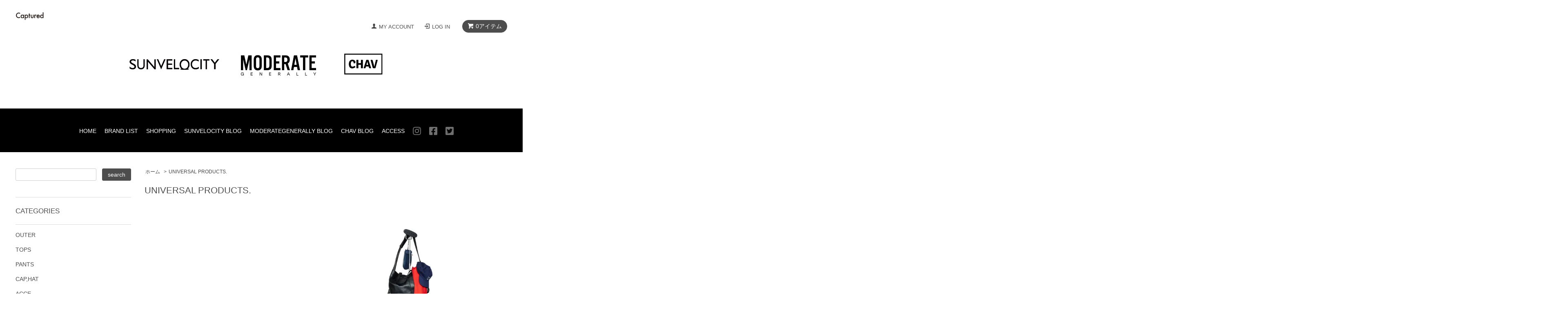

--- FILE ---
content_type: text/html; charset=EUC-JP
request_url: http://moderategenerally.com/?mode=cate&cbid=2742407&csid=0&sort=n&page=4
body_size: 30443
content:
<!DOCTYPE html PUBLIC "-//W3C//DTD XHTML 1.0 Transitional//EN" "http://www.w3.org/TR/xhtml1/DTD/xhtml1-transitional.dtd">
<html xmlns:og="http://ogp.me/ns#" xmlns:fb="http://www.facebook.com/2008/fbml" xmlns:mixi="http://mixi-platform.com/ns#" xmlns="http://www.w3.org/1999/xhtml" xml:lang="ja" lang="ja" dir="ltr">
<head>
<meta http-equiv="content-type" content="text/html; charset=euc-jp" />
<meta http-equiv="X-UA-Compatible" content="IE=edge,chrome=1" />
<title>UNIVERSAL PRODUCTS.正規取扱店ユニバーサルプロダクツの通販サイト。UNIVERSAL PRODUCTS.の通販ページ</title>
<meta name="Keywords" content="UNIVERSAL PRODUCTS.,BEDWIN,BOUNCER,COOTIE,deluxe,SASQUATCHfabrix,RATS,通販" />
<meta name="Description" content="Moderate generally(モデレート.ジェネラリー)へアクセスありがとうございます。当ショップは、BEDWIN.COOTIE.COREFIGHTER.DELUXE.SASQUATCH fabrix.RATS.を取扱っている正規代理店(通販)ショップです。各ブランドをいち早く入荷し、会員様専用メールにていち早く入荷案内をお知らせしております。お客様には、安心にしてお買い求めいただけるよう、スタッフ全員で対応させていただきますので、宜しくお願い致します。" />
<meta name="Author" content="(株)CAPTURED" />
<meta name="Copyright" content="(株)CAPTURED" />
<meta http-equiv="content-style-type" content="text/css" />
<meta http-equiv="content-script-type" content="text/javascript" />
<link rel="stylesheet" href="http://moderategenerally.com/css/framework/colormekit.css" type="text/css" />
<link rel="stylesheet" href="http://moderategenerally.com/css/framework/colormekit-responsive.css" type="text/css" />
<link rel="stylesheet" href="https://img12.shop-pro.jp/PA01067/003/css/11/index.css?cmsp_timestamp=20250220162119" type="text/css" />
<link rel="stylesheet" href="https://img12.shop-pro.jp/PA01067/003/css/11/product_list.css?cmsp_timestamp=20250220162119" type="text/css" />

<link rel="alternate" type="application/rss+xml" title="rss" href="http://moderategenerally.com/?mode=rss" />
<link rel="alternate" media="handheld" type="text/html" href="http://moderategenerally.com/?mode=cate&cbid=2742407&csid=0&sort=n&page=4" />
<script type="text/javascript" src="//ajax.googleapis.com/ajax/libs/jquery/1.7.2/jquery.min.js" ></script>
<meta property="og:title" content="UNIVERSAL PRODUCTS.正規取扱店ユニバーサルプロダクツの通販サイト。UNIVERSAL PRODUCTS.の通販ページ" />
<meta property="og:description" content="Moderate generally(モデレート.ジェネラリー)へアクセスありがとうございます。当ショップは、BEDWIN.COOTIE.COREFIGHTER.DELUXE.SASQUATCH fabrix.RATS.を取扱っている正規代理店(通販)ショップです。各ブランドをいち早く入荷し、会員様専用メールにていち早く入荷案内をお知らせしております。お客様には、安心にしてお買い求めいただけるよう、スタッフ全員で対応させていただきますので、宜しくお願い致します。" />
<meta property="og:url" content="http://moderategenerally.com?mode=cate&cbid=2742407&csid=0&sort=n&page=4" />
<meta property="og:site_name" content="【MODERATE GENERALLY-モデレイトジェネラリー】【SUNVELOCITY-サンヴェロシティ-】正規代理店(BEDWIN.COOTIE.COREFIGHTER.DELUXE.SASQUATCH fabrix.RATS)" />
<meta property="og:image" content=""/>
<script>
  (function(i,s,o,g,r,a,m){i['GoogleAnalyticsObject']=r;i[r]=i[r]||function(){
  (i[r].q=i[r].q||[]).push(arguments)},i[r].l=1*new Date();a=s.createElement(o),
  m=s.getElementsByTagName(o)[0];a.async=1;a.src=g;m.parentNode.insertBefore(a,m)
  })(window,document,'script','//www.google-analytics.com/analytics.js','ga');

  ga('create', 'UA-39734277-1', 'moderategenerally.com');
  ga('send', 'pageview');

</script><meta name="facebook-domain-verification" content="7uxloxhggr6xxgdqmxuxvuildsorul" />
<script>
  var Colorme = {"page":"product_list","shop":{"account_id":"PA01067003","title":"\u3010MODERATE GENERALLY-\u30e2\u30c7\u30ec\u30a4\u30c8\u30b8\u30a7\u30cd\u30e9\u30ea\u30fc\u3011\u3010SUNVELOCITY-\u30b5\u30f3\u30f4\u30a7\u30ed\u30b7\u30c6\u30a3-\u3011\u6b63\u898f\u4ee3\u7406\u5e97(BEDWIN.COOTIE.COREFIGHTER.DELUXE.SASQUATCH fabrix.RATS)"},"basket":{"total_price":0,"items":[]},"customer":{"id":null}};

  (function() {
    function insertScriptTags() {
      var scriptTagDetails = [];
      var entry = document.getElementsByTagName('script')[0];

      scriptTagDetails.forEach(function(tagDetail) {
        var script = document.createElement('script');

        script.type = 'text/javascript';
        script.src = tagDetail.src;
        script.async = true;

        if( tagDetail.integrity ) {
          script.integrity = tagDetail.integrity;
          script.setAttribute('crossorigin', 'anonymous');
        }

        entry.parentNode.insertBefore(script, entry);
      })
    }

    window.addEventListener('load', insertScriptTags, false);
  })();
</script>
<script async src="https://zen.one/analytics.js"></script>
</head>
<body>
<meta name="colorme-acc-payload" content="?st=1&pt=10028&ut=2742407,0&at=PA01067003&v=20260123193827&re=&cn=7c2b4d1a26cce4c6e517c9ecedb84866" width="1" height="1" alt="" /><script>!function(){"use strict";Array.prototype.slice.call(document.getElementsByTagName("script")).filter((function(t){return t.src&&t.src.match(new RegExp("dist/acc-track.js$"))})).forEach((function(t){return document.body.removeChild(t)})),function t(c){var r=arguments.length>1&&void 0!==arguments[1]?arguments[1]:0;if(!(r>=c.length)){var e=document.createElement("script");e.onerror=function(){return t(c,r+1)},e.src="https://"+c[r]+"/dist/acc-track.js?rev=3",document.body.appendChild(e)}}(["acclog001.shop-pro.jp","acclog002.shop-pro.jp"])}();</script><script src="https://img.shop-pro.jp/tmpl_js/68/jquery.tile.js"></script>
<script src="https://img.shop-pro.jp/tmpl_js/68/jquery.skOuterClick.js"></script>
<script src="https://img.shop-pro.jp/tmpl_js/68/smoothscroll.js"></script>
<script type="text/javascript">
// viewport
var viewport = document.createElement('meta');
viewport.setAttribute('name', 'viewport');
viewport.setAttribute('content', 'width=device-width, initial-scale=1.0, maximum-scale=1.0');
document.getElementsByTagName('head')[0].appendChild(viewport);
$(function(){
  $(window).scroll(function () {
    if($(this).scrollTop() > 200) {
      $('#pagetop').fadeIn('fast');
    } else {
      $('#pagetop').fadeOut('fast');
    }
  });
});
</script>



<!--[if lt IE 9]>
<script type="text/javascript">
  $(function (){
    $('#wrapper').addClass('ie_wrapper');
  });
</script>
<![endif]-->
<div class="cart_in_modal__bg show_while_cart_in_connecting spinner" style="display: none;"></div>
<div id="wrapper">
  <div id="header-wrapper">

    <div class="container">
      <div id="header" class="row">
        <div class="header-headline-nav col-lg-12 col hidden-tablet hidden-phone">
				
					
					<div align="left"> 
						<a href="https://sunvelocity.moderategenerally.com">	<img src="https://sunvelocity.moderategenerally.com/wp-content/uploads/2020/01/cap_logo2.jpg" alt="top_logo"class="toplogo2"></a>
			
</div>
          <div class="pull-right icon-white">
                          <form name="cart_view_with_async" method="POST" action="https://mdgy.shop-pro.jp/cart/proxy/basket?shop_id=PA01067003&shop_domain=moderategenerally.com">
                <input type="hidden" name="reference_token" value="3dd1e06c9fe54aca9e5b7448f67948ed"><input type="hidden" name="shop_id" value="PA01067003"><input type="hidden" name="shop_domain" value="moderategenerally.com">
              </form>
              <a href="javascript:void(0)" class="btn btn-01 btn-viewcart cart_view_with_async">
                <span class="icon icon-cart"><span class="cart_count">0</span>アイテム</span>
              </a>
                      </div>
          <div class="pull-right">
						
            <ul>
              <li>
                <a href="http://moderategenerally.com/?mode=myaccount" class="icon icon-user">MY ACCOUNT</a>
              </li>
                                                                  <li>
                    <a href="http://moderategenerally.com/?mode=login&shop_back_url=http%3A%2F%2Fmoderategenerally.com%2F" class="icon icon-login">LOG IN</a>
                  </li>
                                                        </ul>
          </div>
        </div>
        <div class="header-nav-phone hidden-desktop">
          <span class="nav-btn-phone"><img src="https://img.shop-pro.jp/tmpl_img/68/header_menu_btn.png" /></span>
          <div class="header-nav-lst-phone">
            <ul class="unstyled">
							 <li>
                <a href="https://sunvelocity.moderategenerally.com/">
                  HOME
                </a>
              </li>
              <li>
                                  <form name="cart_view_with_async" method="POST" action="https://mdgy.shop-pro.jp/cart/proxy/basket?shop_id=PA01067003&shop_domain=moderategenerally.com">
                    <input type="hidden" name="reference_token" value="3dd1e06c9fe54aca9e5b7448f67948ed"><input type="hidden" name="shop_id" value="PA01067003"><input type="hidden" name="shop_domain" value="moderategenerally.com">
                  </form>
                  <a href="javascript:void(0)" class="cart_view_with_async">CART</a>
                              </li>
							<li>
                <a href="http://sunvelocity.moderategenerally.com/brandlist/">
                  BRAND LIST
                </a>
              </li>
              <li>
                <a href="https://sunvelocityblog.com/" target="_blank">
                  【BLOG】SUNVELOCITY
                </a>
              </li>
							<li>
                <a href="https://moderategenerallyblog.com/" target="_blank">
                  【BLOG】MODERATEGENERALLY
                </a>
              </li>
							<li>
                
									<a href="https://chavblog.com/" target="_blank">【BLOG】CHAV
                </a>
              </li>
							 <li>
                <a href="https://www.instagram.com/sunvelocity_fukuoka/" target="_blank">
                 【INSTAGRAM】SUNVELOCITY
                </a>
              </li>
							 <li>
                <a href="https://www.instagram.com/moderategenerally_fukuoka/" target="_blank">
                 【INSTAGRAM】MODERATEGENERALLY
                </a>
              </li>
							
							<li>
                <a href="https://www.instagram.com/chav_fukuoka/" target="_blank">
                 【INSTAGRAM】CHAV
                </a>
              </li>
						
							
							
							
							 
              <li>
                <a href="http://moderategenerally.com/?mode=sk">ABOUT US｜支払方法＆送料</a>
              </li>
              <li>
                <a href="https://mdgy.shop-pro.jp/customer/inquiries/new">お問い合わせ</a>
              </li>
            </ul>
          </div>
        </div>
				
			
				
				
			<br>		<br>		<br>	
				<div align="center">  <a href="https://sunvelocity.moderategenerally.com/">
					<img src="https://sunvelocity.moderategenerally.com/wp-content/uploads/2024/08/mb_logo_2024.jpg" alt="top_logo"class="toplogo"></a>
			
</div>
				<br>		<br>		
				
				
				
				<!--
        <div class="header-global-nav hidden-phone hidden-tablet">
          <ul class="right">
          

<a href="./">HOME</a></li>
            <li id="nav2">
              <span class="icon icon-down">BRAND</span>
              <ul>
                                  <li>
                    <a href="http://moderategenerally.com/?mode=cate&cbid=812512&csid=0&sort=n">ANACHRONORM</a>
                  </li>
                                  <li>
                    <a href="http://moderategenerally.com/?mode=cate&cbid=2949988&csid=0&sort=n">ANOTHER OFFICE</a>
                  </li>
                                  <li>
                    <a href="http://moderategenerally.com/?mode=cate&cbid=2252091&csid=0&sort=n">ANTIDOTE BUYERS CLUB</a>
                  </li>
                                  <li>
                    <a href="http://moderategenerally.com/?mode=cate&cbid=2591837&csid=0&sort=n">BAGJACK/BAICYCLON</a>
                  </li>
                                  <li>
                    <a href="http://moderategenerally.com/?mode=cate&cbid=489312&csid=0&sort=n">BEDWIN & THE HEARTBREAKERS</a>
                  </li>
                                  <li>
                    <a href="http://moderategenerally.com/?mode=cate&cbid=2873069&csid=0&sort=n">Boys in Toyland</a>
                  </li>
                                  <li>
                    <a href="http://moderategenerally.com/?mode=cate&cbid=2295651&csid=0&sort=n">BLACK EYE PATCH</a>
                  </li>
                                  <li>
                    <a href="http://moderategenerally.com/?mode=cate&cbid=2009067&csid=0&sort=n">BUENAVISTA</a>
                  </li>
                                  <li>
                    <a href="http://moderategenerally.com/?mode=cate&cbid=986832&csid=0&sort=n">CAPTAINSHELM</a>
                  </li>
                                  <li>
                    <a href="http://moderategenerally.com/?mode=cate&cbid=1205391&csid=0&sort=n">C.E</a>
                  </li>
                                  <li>
                    <a href="http://moderategenerally.com/?mode=cate&cbid=2848374&csid=0&sort=n">CCC (CITY COUNTRY CITY)</a>
                  </li>
                                  <li>
                    <a href="http://moderategenerally.com/?mode=cate&cbid=687219&csid=0&sort=n">CHALLENGER</a>
                  </li>
                                  <li>
                    <a href="http://moderategenerally.com/?mode=cate&cbid=2851421&csid=0&sort=n">COOME</a>
                  </li>
                                  <li>
                    <a href="http://moderategenerally.com/?mode=cate&cbid=489314&csid=0&sort=n">COOTIE</a>
                  </li>
                                  <li>
                    <a href="http://moderategenerally.com/?mode=cate&cbid=2904925&csid=0&sort=n">COSMOS TEXAS</a>
                  </li>
                                  <li>
                    <a href="http://moderategenerally.com/?mode=cate&cbid=2492276&csid=0&sort=n">crepuscule</a>
                  </li>
                                  <li>
                    <a href="http://moderategenerally.com/?mode=cate&cbid=489315&csid=0&sort=n">DELUXE</a>
                  </li>
                                  <li>
                    <a href="http://moderategenerally.com/?mode=cate&cbid=2859634&csid=0&sort=n">Eanbe</a>
                  </li>
                                  <li>
                    <a href="http://moderategenerally.com/?mode=cate&cbid=2745556&csid=0&sort=n">EVCON</a>
                  </li>
                                  <li>
                    <a href="http://moderategenerally.com/?mode=cate&cbid=2576573&csid=0&sort=n">e.sen</a>
                  </li>
                                  <li>
                    <a href="http://moderategenerally.com/?mode=cate&cbid=2215412&csid=0&sort=n">FABRICK</a>
                  </li>
                                  <li>
                    <a href="http://moderategenerally.com/?mode=cate&cbid=2087857&csid=0&sort=n">FAF</a>
                  </li>
                                  <li>
                    <a href="http://moderategenerally.com/?mode=cate&cbid=2787178&csid=0&sort=n">FIRST DOWN USA</a>
                  </li>
                                  <li>
                    <a href="http://moderategenerally.com/?mode=cate&cbid=2568382&csid=0&sort=n">F-LAGSTUF-F</a>
                  </li>
                                  <li>
                    <a href="http://moderategenerally.com/?mode=cate&cbid=2946116&csid=0&sort=n">FOUNDOUR</a>
                  </li>
                                  <li>
                    <a href="http://moderategenerally.com/?mode=cate&cbid=2584789&csid=0&sort=n">FUTUR</a>
                  </li>
                                  <li>
                    <a href="http://moderategenerally.com/?mode=cate&cbid=2971355&csid=0&sort=n">GDC</a>
                  </li>
                                  <li>
                    <a href="http://moderategenerally.com/?mode=cate&cbid=2041540&csid=0&sort=n">GOOD OL'</a>
                  </li>
                                  <li>
                    <a href="http://moderategenerally.com/?mode=cate&cbid=2947010&csid=0&sort=n">Gramicci</a>
                  </li>
                                  <li>
                    <a href="http://moderategenerally.com/?mode=cate&cbid=2874808&csid=0&sort=n">HARROGATE</a>
                  </li>
                                  <li>
                    <a href="http://moderategenerally.com/?mode=cate&cbid=2835259&csid=0&sort=n">IYSO</a>
                  </li>
                                  <li>
                    <a href="http://moderategenerally.com/?mode=cate&cbid=2578557&csid=0&sort=n">loosejoints</a>
                  </li>
                                  <li>
                    <a href="http://moderategenerally.com/?mode=cate&cbid=2837471&csid=0&sort=n">Lunetta BADA</a>
                  </li>
                                  <li>
                    <a href="http://moderategenerally.com/?mode=cate&cbid=2873072&csid=0&sort=n">MARMOT CAPITAL</a>
                  </li>
                                  <li>
                    <a href="http://moderategenerally.com/?mode=cate&cbid=2942617&csid=0&sort=n">MASSES</a>
                  </li>
                                  <li>
                    <a href="http://moderategenerally.com/?mode=cate&cbid=2942850&csid=0&sort=n">MINE USA</a>
                  </li>
                                  <li>
                    <a href="http://moderategenerally.com/?mode=cate&cbid=2875889&csid=0&sort=n">MIYAGIHIDETAKA</a>
                  </li>
                                  <li>
                    <a href="http://moderategenerally.com/?mode=cate&cbid=1260272&csid=0&sort=n">M&M</a>
                  </li>
                                  <li>
                    <a href="http://moderategenerally.com/?mode=cate&cbid=1163480&csid=0&sort=n">NEXUSVII</a>
                  </li>
                                  <li>
                    <a href="http://moderategenerally.com/?mode=cate&cbid=2891699&csid=0&sort=n">NOCHINO OPTICAL</a>
                  </li>
                                  <li>
                    <a href="http://moderategenerally.com/?mode=cate&cbid=2224881&csid=0&sort=n">PHINGERIN</a>
                  </li>
                                  <li>
                    <a href="http://moderategenerally.com/?mode=cate&cbid=2945090&csid=0&sort=n">PLATEAU STUDIO</a>
                  </li>
                                  <li>
                    <a href="http://moderategenerally.com/?mode=cate&cbid=2288816&csid=0&sort=n">PORKCHOP GARAGE SUPPLY</a>
                  </li>
                                  <li>
                    <a href="http://moderategenerally.com/?mode=cate&cbid=2740570&csid=0&sort=n">PSEUDOS</a>
                  </li>
                                  <li>
                    <a href="http://moderategenerally.com/?mode=cate&cbid=2851594&csid=0&sort=n">Rafu</a>
                  </li>
                                  <li>
                    <a href="http://moderategenerally.com/?mode=cate&cbid=2844738&csid=0&sort=n">RAMIDUS</a>
                  </li>
                                  <li>
                    <a href="http://moderategenerally.com/?mode=cate&cbid=489317&csid=0&sort=n">RATS</a>
                  </li>
                                  <li>
                    <a href="http://moderategenerally.com/?mode=cate&cbid=934300&csid=0&sort=n">ROTTWEILER</a>
                  </li>
                                  <li>
                    <a href="http://moderategenerally.com/?mode=cate&cbid=1027312&csid=0&sort=n">ROUGH AND RUGGED</a>
                  </li>
                                  <li>
                    <a href="http://moderategenerally.com/?mode=cate&cbid=489316&csid=0&sort=n">Sasquatchfabrix.</a>
                  </li>
                                  <li>
                    <a href="http://moderategenerally.com/?mode=cate&cbid=2873063&csid=0&sort=n">SEDAN ALL-PURPOSE</a>
                  </li>
                                  <li>
                    <a href="http://moderategenerally.com/?mode=cate&cbid=2576572&csid=0&sort=n">S.F.C</a>
                  </li>
                                  <li>
                    <a href="http://moderategenerally.com/?mode=cate&cbid=1455744&csid=0&sort=n">SOFTHYPHEN(MISTERGENTLEMAN)</a>
                  </li>
                                  <li>
                    <a href="http://moderategenerally.com/?mode=cate&cbid=2857102&csid=0&sort=n">SOLARIS SPORTS</a>
                  </li>
                                  <li>
                    <a href="http://moderategenerally.com/?mode=cate&cbid=2326033&csid=0&sort=n">SON OF THE CHEESE</a>
                  </li>
                                  <li>
                    <a href="http://moderategenerally.com/?mode=cate&cbid=1859146&csid=0&sort=n">Sync.</a>
                  </li>
                                  <li>
                    <a href="http://moderategenerally.com/?mode=cate&cbid=2282772&csid=0&sort=n">TENBOX 10匣</a>
                  </li>
                                  <li>
                    <a href="http://moderategenerally.com/?mode=cate&cbid=2578865&csid=0&sort=n">UNITUS</a>
                  </li>
                                  <li>
                    <a href="http://moderategenerally.com/?mode=cate&cbid=2742407&csid=0&sort=n">UNIVERSAL PRODUCTS.</a>
                  </li>
                                  <li>
                    <a href="http://moderategenerally.com/?mode=cate&cbid=2814729&csid=0&sort=n">UNUSED</a>
                  </li>
                                  <li>
                    <a href="http://moderategenerally.com/?mode=cate&cbid=2935757&csid=0&sort=n">WOKE EDGE</a>
                  </li>
                                  <li>
                    <a href="http://moderategenerally.com/?mode=cate&cbid=2967912&csid=0&sort=n">不眠遊戯</a>
                  </li>
                                  <li>
                    <a href="http://moderategenerally.com/?mode=cate&cbid=2598046&csid=0&sort=n"> </a>
                  </li>
                                                  <li>
                    <a href="http://moderategenerally.com/?mode=grp&gid=84463&sort=n">新着</a>
                  </li>
                                  <li>
                    <a href="http://moderategenerally.com/?mode=grp&gid=219735&sort=n">BEDWIN & THE HEARTBREAKERS_TOPS</a>
                  </li>
                                  <li>
                    <a href="http://moderategenerally.com/?mode=grp&gid=219835&sort=n">BEDWIN & THE HEARTBREAKERS_PANTS</a>
                  </li>
                                  <li>
                    <a href="http://moderategenerally.com/?mode=grp&gid=219837&sort=n">BEDWIN & THE HEARTBREAKERS_CAP,HAT</a>
                  </li>
                                  <li>
                    <a href="http://moderategenerally.com/?mode=grp&gid=219838&sort=n">BEDWIN & THE HEARTBREAKERS_ACCE</a>
                  </li>
                                  <li>
                    <a href="http://moderategenerally.com/?mode=grp&gid=219877&sort=n">BEDWIN & THE HEARTBREAKERS_T-SHIRTS</a>
                  </li>
                                  <li>
                    <a href="http://moderategenerally.com/?mode=grp&gid=219878&sort=n">BEDWIN & THE HEARTBREAKERS_SHOES,BOOTS</a>
                  </li>
                                  <li>
                    <a href="http://moderategenerally.com/?mode=grp&gid=219879&sort=n">NEXUSVII_TOPS</a>
                  </li>
                                  <li>
                    <a href="http://moderategenerally.com/?mode=grp&gid=219884&sort=n">NEXUSVII_PANTS</a>
                  </li>
                                  <li>
                    <a href="http://moderategenerally.com/?mode=grp&gid=219885&sort=n">NEXUSVII_CAP,HAT</a>
                  </li>
                                  <li>
                    <a href="http://moderategenerally.com/?mode=grp&gid=219886&sort=n">NEXUSVII_ACCE</a>
                  </li>
                                  <li>
                    <a href="http://moderategenerally.com/?mode=grp&gid=219887&sort=n">NEXUSVII_T-SHIRTS</a>
                  </li>
                                  <li>
                    <a href="http://moderategenerally.com/?mode=grp&gid=219889&sort=n">NEXUSVII_SHOES,BOOTS</a>
                  </li>
                                  <li>
                    <a href="http://moderategenerally.com/?mode=grp&gid=219890&sort=n">ACE BOOTS_SHOES,BOOTS</a>
                  </li>
                                  <li>
                    <a href="http://moderategenerally.com/?mode=grp&gid=219891&sort=n">A GOOD TIME PRODUCTION_TOPS</a>
                  </li>
                                  <li>
                    <a href="http://moderategenerally.com/?mode=grp&gid=219892&sort=n">A GOOD TIME PRODUCTION_PANTS</a>
                  </li>
                                  <li>
                    <a href="http://moderategenerally.com/?mode=grp&gid=219893&sort=n">A GOOD TIME PRODUCTION_CAP,HAT</a>
                  </li>
                                  <li>
                    <a href="http://moderategenerally.com/?mode=grp&gid=219894&sort=n">A GOOD TIME PRODUCTION_ACCE</a>
                  </li>
                                  <li>
                    <a href="http://moderategenerally.com/?mode=grp&gid=219895&sort=n">A GOOD TIME PRODUCTION_T-SHIRTS</a>
                  </li>
                                  <li>
                    <a href="http://moderategenerally.com/?mode=grp&gid=219896&sort=n">A GOOD TIME PRODUCTION_SHOES,BOOTS</a>
                  </li>
                                  <li>
                    <a href="http://moderategenerally.com/?mode=grp&gid=219897&sort=n">BELAFONTE_TOPS</a>
                  </li>
                                  <li>
                    <a href="http://moderategenerally.com/?mode=grp&gid=219898&sort=n">BELAFONTE_PANTS</a>
                  </li>
                                  <li>
                    <a href="http://moderategenerally.com/?mode=grp&gid=219899&sort=n">BELAFONTE_CAP,HAT</a>
                  </li>
                                  <li>
                    <a href="http://moderategenerally.com/?mode=grp&gid=219900&sort=n">BELAFONTE_ACCE</a>
                  </li>
                                  <li>
                    <a href="http://moderategenerally.com/?mode=grp&gid=219902&sort=n">BELAFONTE_T-SHIRTS</a>
                  </li>
                                  <li>
                    <a href="http://moderategenerally.com/?mode=grp&gid=219904&sort=n">BELAFONTE_SHOES,BOOTS</a>
                  </li>
                                  <li>
                    <a href="http://moderategenerally.com/?mode=grp&gid=219906&sort=n">BUNKERSTUD_TOPS</a>
                  </li>
                                  <li>
                    <a href="http://moderategenerally.com/?mode=grp&gid=219907&sort=n">BUNKERSTUD_PANTS</a>
                  </li>
                                  <li>
                    <a href="http://moderategenerally.com/?mode=grp&gid=219908&sort=n">BUNKERSTUD_CAP,HAT</a>
                  </li>
                                  <li>
                    <a href="http://moderategenerally.com/?mode=grp&gid=219909&sort=n">BUNKERSTUD_ACCE</a>
                  </li>
                                  <li>
                    <a href="http://moderategenerally.com/?mode=grp&gid=219911&sort=n">BUNKERSTUD_T-SHIRTS</a>
                  </li>
                                  <li>
                    <a href="http://moderategenerally.com/?mode=grp&gid=219913&sort=n">BUNKERSTUD_SHOES,BOOTS</a>
                  </li>
                                  <li>
                    <a href="http://moderategenerally.com/?mode=grp&gid=219914&sort=n">CHALLENGER_TOPS</a>
                  </li>
                                  <li>
                    <a href="http://moderategenerally.com/?mode=grp&gid=219915&sort=n">CHALLENGER_PANTS</a>
                  </li>
                                  <li>
                    <a href="http://moderategenerally.com/?mode=grp&gid=219916&sort=n">CHALLENGER_CAP,HAT</a>
                  </li>
                                  <li>
                    <a href="http://moderategenerally.com/?mode=grp&gid=219917&sort=n">CHALLENGER_ACCE</a>
                  </li>
                                  <li>
                    <a href="http://moderategenerally.com/?mode=grp&gid=219918&sort=n">CHALLENGER_T-SHIRTS</a>
                  </li>
                                  <li>
                    <a href="http://moderategenerally.com/?mode=grp&gid=219919&sort=n">CHALLENGER_SHOES,BOOTS</a>
                  </li>
                                  <li>
                    <a href="http://moderategenerally.com/?mode=grp&gid=219920&sort=n">COOTIE_TOPS</a>
                  </li>
                                  <li>
                    <a href="http://moderategenerally.com/?mode=grp&gid=219921&sort=n">COOTIE_PANTS</a>
                  </li>
                                  <li>
                    <a href="http://moderategenerally.com/?mode=grp&gid=219922&sort=n">COOTIE_CAP,HAT</a>
                  </li>
                                  <li>
                    <a href="http://moderategenerally.com/?mode=grp&gid=219923&sort=n">COOTIE_ACCE</a>
                  </li>
                                  <li>
                    <a href="http://moderategenerally.com/?mode=grp&gid=219925&sort=n">COOTIE_T-SHIRTS</a>
                  </li>
                                  <li>
                    <a href="http://moderategenerally.com/?mode=grp&gid=219926&sort=n">COOTIE_SHOES,BOOTS</a>
                  </li>
                                  <li>
                    <a href="http://moderategenerally.com/?mode=grp&gid=219927&sort=n">COREFIGHTER_TOPS</a>
                  </li>
                                  <li>
                    <a href="http://moderategenerally.com/?mode=grp&gid=219928&sort=n">COREFIGHTER_PANTS</a>
                  </li>
                                  <li>
                    <a href="http://moderategenerally.com/?mode=grp&gid=219929&sort=n">COREFIGHTER_CAP,HAT</a>
                  </li>
                                  <li>
                    <a href="http://moderategenerally.com/?mode=grp&gid=219930&sort=n">COREFIGHTER_ACCE</a>
                  </li>
                                  <li>
                    <a href="http://moderategenerally.com/?mode=grp&gid=219931&sort=n">COREFIGHTER_T-SHIRTS</a>
                  </li>
                                  <li>
                    <a href="http://moderategenerally.com/?mode=grp&gid=219932&sort=n">COREFIGHTER_SHOES,BOOTS</a>
                  </li>
                                  <li>
                    <a href="http://moderategenerally.com/?mode=grp&gid=219933&sort=n">DELUXE_TOPS</a>
                  </li>
                                  <li>
                    <a href="http://moderategenerally.com/?mode=grp&gid=219934&sort=n">DELUXE_PANTS</a>
                  </li>
                                  <li>
                    <a href="http://moderategenerally.com/?mode=grp&gid=219935&sort=n">DELUXE_CAP,HAT</a>
                  </li>
                                  <li>
                    <a href="http://moderategenerally.com/?mode=grp&gid=219936&sort=n">DELUXE_ACCE</a>
                  </li>
                                  <li>
                    <a href="http://moderategenerally.com/?mode=grp&gid=219937&sort=n">DELUXE_T-SHIRTS</a>
                  </li>
                                  <li>
                    <a href="http://moderategenerally.com/?mode=grp&gid=219938&sort=n">DELUXE_SHOES,BOOTS</a>
                  </li>
                                  <li>
                    <a href="http://moderategenerally.com/?mode=grp&gid=219939&sort=n">EOTOTO_TOPS</a>
                  </li>
                                  <li>
                    <a href="http://moderategenerally.com/?mode=grp&gid=219940&sort=n">EOTOTO_PANTS</a>
                  </li>
                                  <li>
                    <a href="http://moderategenerally.com/?mode=grp&gid=219941&sort=n">EOTOTO_CAP,HAT</a>
                  </li>
                                  <li>
                    <a href="http://moderategenerally.com/?mode=grp&gid=219942&sort=n">EOTOTO_ACCE</a>
                  </li>
                                  <li>
                    <a href="http://moderategenerally.com/?mode=grp&gid=219943&sort=n">EOTOTO_T-SHIRTS</a>
                  </li>
                                  <li>
                    <a href="http://moderategenerally.com/?mode=grp&gid=219944&sort=n">EOTOTO_SHOES,BOOTS</a>
                  </li>
                                  <li>
                    <a href="http://moderategenerally.com/?mode=grp&gid=219950&sort=n">GROK LEATHER_ACCE</a>
                  </li>
                                  <li>
                    <a href="http://moderategenerally.com/?mode=grp&gid=219953&sort=n">GROK LEATHER_T-SHIRTS</a>
                  </li>
                                  <li>
                    <a href="http://moderategenerally.com/?mode=grp&gid=219956&sort=n">GROK LEATHER_SHOES,BOOTS</a>
                  </li>
                                  <li>
                    <a href="http://moderategenerally.com/?mode=grp&gid=219958&sort=n">CAPTAINSHELM_TOPS</a>
                  </li>
                                  <li>
                    <a href="http://moderategenerally.com/?mode=grp&gid=219962&sort=n">CAPTAINSHELM_PANTS</a>
                  </li>
                                  <li>
                    <a href="http://moderategenerally.com/?mode=grp&gid=219966&sort=n">CAPTAINSHELM_CAP,HAT</a>
                  </li>
                                  <li>
                    <a href="http://moderategenerally.com/?mode=grp&gid=219967&sort=n">CAPTAINSHELM_ACCE</a>
                  </li>
                                  <li>
                    <a href="http://moderategenerally.com/?mode=grp&gid=219969&sort=n">CAPTAINSHELM_T-SHIRTS</a>
                  </li>
                                  <li>
                    <a href="http://moderategenerally.com/?mode=grp&gid=219970&sort=n">CAPTAINSHELM_SHOES,BOOTS</a>
                  </li>
                                  <li>
                    <a href="http://moderategenerally.com/?mode=grp&gid=219971&sort=n">METAPHORE_TOPS</a>
                  </li>
                                  <li>
                    <a href="http://moderategenerally.com/?mode=grp&gid=219972&sort=n">METAPHORE_PANTS</a>
                  </li>
                                  <li>
                    <a href="http://moderategenerally.com/?mode=grp&gid=219973&sort=n">METAPHORE_CAP,HAT</a>
                  </li>
                                  <li>
                    <a href="http://moderategenerally.com/?mode=grp&gid=219975&sort=n">METAPHORE_ACCE</a>
                  </li>
                                  <li>
                    <a href="http://moderategenerally.com/?mode=grp&gid=219976&sort=n">METAPHORE_T-SHIRTS</a>
                  </li>
                                  <li>
                    <a href="http://moderategenerally.com/?mode=grp&gid=219977&sort=n">METAPHORE_SHOES,BOOTS</a>
                  </li>
                                  <li>
                    <a href="http://moderategenerally.com/?mode=grp&gid=219978&sort=n">RATS_TOPS</a>
                  </li>
                                  <li>
                    <a href="http://moderategenerally.com/?mode=grp&gid=219979&sort=n">RATS_PANTS</a>
                  </li>
                                  <li>
                    <a href="http://moderategenerally.com/?mode=grp&gid=219980&sort=n">RATS_CAP,HAT</a>
                  </li>
                                  <li>
                    <a href="http://moderategenerally.com/?mode=grp&gid=219982&sort=n">RATS_ACCE</a>
                  </li>
                                  <li>
                    <a href="http://moderategenerally.com/?mode=grp&gid=219985&sort=n">RATS_T-SHIRTS</a>
                  </li>
                                  <li>
                    <a href="http://moderategenerally.com/?mode=grp&gid=219988&sort=n">RATS_SHOES,BOOTS</a>
                  </li>
                                  <li>
                    <a href="http://moderategenerally.com/?mode=grp&gid=219989&sort=n">ROTTWEILER_TOPS</a>
                  </li>
                                  <li>
                    <a href="http://moderategenerally.com/?mode=grp&gid=219990&sort=n">ROTTWEILER_PANTS</a>
                  </li>
                                  <li>
                    <a href="http://moderategenerally.com/?mode=grp&gid=219992&sort=n">ROTTWEILER_CAP,HAT</a>
                  </li>
                                  <li>
                    <a href="http://moderategenerally.com/?mode=grp&gid=219993&sort=n">ROTTWEILER_ACCE</a>
                  </li>
                                  <li>
                    <a href="http://moderategenerally.com/?mode=grp&gid=219994&sort=n">ROTTWEILER_T-SHIRTS</a>
                  </li>
                                  <li>
                    <a href="http://moderategenerally.com/?mode=grp&gid=219995&sort=n">ROTTWEILER_SHOES,BOOTS</a>
                  </li>
                                  <li>
                    <a href="http://moderategenerally.com/?mode=grp&gid=219996&sort=n">ROUGH AND RUGGED_TOPS</a>
                  </li>
                                  <li>
                    <a href="http://moderategenerally.com/?mode=grp&gid=219997&sort=n">ROUGH AND RUGGED_PANTS</a>
                  </li>
                                  <li>
                    <a href="http://moderategenerally.com/?mode=grp&gid=219998&sort=n">ROUGH AND RUGGED_CAP,HAT</a>
                  </li>
                                  <li>
                    <a href="http://moderategenerally.com/?mode=grp&gid=219999&sort=n">ROUGH AND RUGGED_ACCE</a>
                  </li>
                                  <li>
                    <a href="http://moderategenerally.com/?mode=grp&gid=220000&sort=n">ROUGH AND RUGGED_T-SHIRTS</a>
                  </li>
                                  <li>
                    <a href="http://moderategenerally.com/?mode=grp&gid=220001&sort=n">ROUGH AND RUGGED_SHOES,BOOTS</a>
                  </li>
                                  <li>
                    <a href="http://moderategenerally.com/?mode=grp&gid=220003&sort=n">Sasquatchfabrix._TOPS</a>
                  </li>
                                  <li>
                    <a href="http://moderategenerally.com/?mode=grp&gid=220004&sort=n">Sasquatchfabrix._PANTS</a>
                  </li>
                                  <li>
                    <a href="http://moderategenerally.com/?mode=grp&gid=220005&sort=n">Sasquatchfabrix._CAP,HAT</a>
                  </li>
                                  <li>
                    <a href="http://moderategenerally.com/?mode=grp&gid=220006&sort=n">Sasquatchfabrix._ACCE</a>
                  </li>
                                  <li>
                    <a href="http://moderategenerally.com/?mode=grp&gid=220007&sort=n">Sasquatchfabrix._T-SHIRTS</a>
                  </li>
                                  <li>
                    <a href="http://moderategenerally.com/?mode=grp&gid=220008&sort=n">Sasquatchfabrix._SHOES,BOOTS</a>
                  </li>
                                  <li>
                    <a href="http://moderategenerally.com/?mode=grp&gid=220009&sort=n">TALSA_TOPS</a>
                  </li>
                                  <li>
                    <a href="http://moderategenerally.com/?mode=grp&gid=220010&sort=n">TALSA_PANTS</a>
                  </li>
                                  <li>
                    <a href="http://moderategenerally.com/?mode=grp&gid=220011&sort=n">TALSA_CAP,HAT</a>
                  </li>
                                  <li>
                    <a href="http://moderategenerally.com/?mode=grp&gid=220012&sort=n">TALSA_ACCE</a>
                  </li>
                                  <li>
                    <a href="http://moderategenerally.com/?mode=grp&gid=220013&sort=n">TALSA_T-SHIRTS</a>
                  </li>
                                  <li>
                    <a href="http://moderategenerally.com/?mode=grp&gid=220015&sort=n">TALSA_SHOES,BOOTS</a>
                  </li>
                                  <li>
                    <a href="http://moderategenerally.com/?mode=grp&gid=220017&sort=n">THE PARMANENT WEAR BY INPAICHTHYS KERRI_TOPS</a>
                  </li>
                                  <li>
                    <a href="http://moderategenerally.com/?mode=grp&gid=220019&sort=n">THE PARMANENT WEAR BY INPAICHTHYS KERRI_PANTS</a>
                  </li>
                                  <li>
                    <a href="http://moderategenerally.com/?mode=grp&gid=220020&sort=n">THE PARMANENT WEAR BY INPAICHTHYS KERRI_CAP,HAT</a>
                  </li>
                                  <li>
                    <a href="http://moderategenerally.com/?mode=grp&gid=220021&sort=n">THE PARMANENT WEAR BY INPAICHTHYS KERRI_ACCE</a>
                  </li>
                                  <li>
                    <a href="http://moderategenerally.com/?mode=grp&gid=220022&sort=n">THE PARMANENT WEAR BY INPAICHTHYS KERRI_T-SHIRTS</a>
                  </li>
                                  <li>
                    <a href="http://moderategenerally.com/?mode=grp&gid=220023&sort=n">THE PARMANENT WEAR BY INPAICHTHYS KERRI_SHOES,BOOTS</a>
                  </li>
                                  <li>
                    <a href="http://moderategenerally.com/?mode=grp&gid=220024&sort=n">TWO POLE_TOPS</a>
                  </li>
                                  <li>
                    <a href="http://moderategenerally.com/?mode=grp&gid=220025&sort=n">TWO POLE_PANTS</a>
                  </li>
                                  <li>
                    <a href="http://moderategenerally.com/?mode=grp&gid=220026&sort=n">TWO POLE_CAP,HAT</a>
                  </li>
                                  <li>
                    <a href="http://moderategenerally.com/?mode=grp&gid=220028&sort=n">TWO POLE_ACCE</a>
                  </li>
                                  <li>
                    <a href="http://moderategenerally.com/?mode=grp&gid=220029&sort=n">TWO POLE_T-SHIRTS</a>
                  </li>
                                  <li>
                    <a href="http://moderategenerally.com/?mode=grp&gid=220030&sort=n">TWO POLE_SHOES,BOOTS</a>
                  </li>
                                  <li>
                    <a href="http://moderategenerally.com/?mode=grp&gid=220031&sort=n">UNFINISH_TOPS</a>
                  </li>
                                  <li>
                    <a href="http://moderategenerally.com/?mode=grp&gid=220032&sort=n">UNFINISH_PANTS</a>
                  </li>
                                  <li>
                    <a href="http://moderategenerally.com/?mode=grp&gid=220033&sort=n">UNFINISH_CAP,HAT</a>
                  </li>
                                  <li>
                    <a href="http://moderategenerally.com/?mode=grp&gid=220035&sort=n">UNFINISH_ACCE</a>
                  </li>
                                  <li>
                    <a href="http://moderategenerally.com/?mode=grp&gid=220036&sort=n">UNFINISH_T-SHIRTS</a>
                  </li>
                                  <li>
                    <a href="http://moderategenerally.com/?mode=grp&gid=220037&sort=n">UNFINISH_SHOES,BOOTS</a>
                  </li>
                                  <li>
                    <a href="http://moderategenerally.com/?mode=grp&gid=256636&sort=n">BEDWIN & THE UNDERTONES_TOPS</a>
                  </li>
                                  <li>
                    <a href="http://moderategenerally.com/?mode=grp&gid=256641&sort=n">BEDWIN & THE UNDERTONES_PANTS</a>
                  </li>
                                  <li>
                    <a href="http://moderategenerally.com/?mode=grp&gid=256643&sort=n">BEDWIN & THE UNDERTONES_CAP,HAT</a>
                  </li>
                                  <li>
                    <a href="http://moderategenerally.com/?mode=grp&gid=256646&sort=n">BEDWIN & THE UNDERTONES_ACCE</a>
                  </li>
                                  <li>
                    <a href="http://moderategenerally.com/?mode=grp&gid=256649&sort=n">BEDWIN & THE UNDERTONES_T-SHIRTS</a>
                  </li>
                                  <li>
                    <a href="http://moderategenerally.com/?mode=grp&gid=256651&sort=n">BEDWIN & THE UNDERTONES_SHOES,BOOTS</a>
                  </li>
                                  <li>
                    <a href="http://moderategenerally.com/?mode=grp&gid=260658&sort=n">C.E_TOPS</a>
                  </li>
                                  <li>
                    <a href="http://moderategenerally.com/?mode=grp&gid=260659&sort=n">C.E_PANTS</a>
                  </li>
                                  <li>
                    <a href="http://moderategenerally.com/?mode=grp&gid=260660&sort=n">C.E_CAP,HAT</a>
                  </li>
                                  <li>
                    <a href="http://moderategenerally.com/?mode=grp&gid=260661&sort=n">C.E_ACCE</a>
                  </li>
                                  <li>
                    <a href="http://moderategenerally.com/?mode=grp&gid=260662&sort=n">C.E_T-SHIRTS</a>
                  </li>
                                  <li>
                    <a href="http://moderategenerally.com/?mode=grp&gid=260663&sort=n">C.E_SHOES,BOOTS</a>
                  </li>
                                  <li>
                    <a href="http://moderategenerally.com/?mode=grp&gid=323806&sort=n">M&M_TOPS</a>
                  </li>
                                  <li>
                    <a href="http://moderategenerally.com/?mode=grp&gid=323807&sort=n">M&M_PANTS</a>
                  </li>
                                  <li>
                    <a href="http://moderategenerally.com/?mode=grp&gid=323808&sort=n">M&M_CAP,HAT</a>
                  </li>
                                  <li>
                    <a href="http://moderategenerally.com/?mode=grp&gid=323809&sort=n">M&M_ACCE</a>
                  </li>
                                  <li>
                    <a href="http://moderategenerally.com/?mode=grp&gid=323810&sort=n">M&M_T-SHIRTS</a>
                  </li>
                                  <li>
                    <a href="http://moderategenerally.com/?mode=grp&gid=323811&sort=n">M&M_SHOES,BOOTS</a>
                  </li>
                                  <li>
                    <a href="http://moderategenerally.com/?mode=grp&gid=423677&sort=n">STUSSY&THEHEARTBREAKERS_TOPS</a>
                  </li>
                                  <li>
                    <a href="http://moderategenerally.com/?mode=grp&gid=423678&sort=n">STUSSY&THEHEARTBREAKERS_PANTS</a>
                  </li>
                                  <li>
                    <a href="http://moderategenerally.com/?mode=grp&gid=423679&sort=n">STUSSY&THEHEARTBREAKERS_CAP,HAT</a>
                  </li>
                                  <li>
                    <a href="http://moderategenerally.com/?mode=grp&gid=423680&sort=n">STUSSY&THEHEARTBREAKERS_ACCE</a>
                  </li>
                                  <li>
                    <a href="http://moderategenerally.com/?mode=grp&gid=423681&sort=n">STUSSY&THEHEARTBREAKERS_T-SHIRTS</a>
                  </li>
                                  <li>
                    <a href="http://moderategenerally.com/?mode=grp&gid=423682&sort=n">STUSSY&THEHEARTBREAKERS_SHOES,BOOTS</a>
                  </li>
                                  <li>
                    <a href="http://moderategenerally.com/?mode=grp&gid=516173&sort=n">F_TOPS</a>
                  </li>
                                  <li>
                    <a href="http://moderategenerally.com/?mode=grp&gid=516174&sort=n">F_PANTS</a>
                  </li>
                                  <li>
                    <a href="http://moderategenerally.com/?mode=grp&gid=516175&sort=n">F_CAP,HAT</a>
                  </li>
                                  <li>
                    <a href="http://moderategenerally.com/?mode=grp&gid=516176&sort=n">F_ACCE</a>
                  </li>
                                  <li>
                    <a href="http://moderategenerally.com/?mode=grp&gid=516177&sort=n">F_T-SHIRTS</a>
                  </li>
                                  <li>
                    <a href="http://moderategenerally.com/?mode=grp&gid=516178&sort=n">F_SHOES,BOOTS</a>
                  </li>
                                  <li>
                    <a href="http://moderategenerally.com/?mode=grp&gid=537321&sort=n">SOFTHYPHEN(MISTERGENTLEMAN)_TOPS</a>
                  </li>
                                  <li>
                    <a href="http://moderategenerally.com/?mode=grp&gid=537322&sort=n">SOFTHYPHEN(MISTERGENTLEMAN)_PANTS</a>
                  </li>
                                  <li>
                    <a href="http://moderategenerally.com/?mode=grp&gid=537323&sort=n">SOFTHYPHEN(MISTERGENTLEMAN)_CAP,HAT</a>
                  </li>
                                  <li>
                    <a href="http://moderategenerally.com/?mode=grp&gid=537324&sort=n">SOFTHYPHEN(MISTERGENTLEMAN)_ACCE</a>
                  </li>
                                  <li>
                    <a href="http://moderategenerally.com/?mode=grp&gid=537326&sort=n">SOFTHYPHEN(MISTERGENTLEMAN)_T-SHIRTS</a>
                  </li>
                                  <li>
                    <a href="http://moderategenerally.com/?mode=grp&gid=537327&sort=n">SOFTHYPHEN(MISTERGENTLEMAN)_SHOES,BOOTS</a>
                  </li>
                                  <li>
                    <a href="http://moderategenerally.com/?mode=grp&gid=678211&sort=n">GROK LEATHER_PANTS</a>
                  </li>
                                  <li>
                    <a href="http://moderategenerally.com/?mode=grp&gid=568513&sort=n">TOPS</a>
                  </li>
                                  <li>
                    <a href="http://moderategenerally.com/?mode=grp&gid=568516&sort=n">PANTS</a>
                  </li>
                                  <li>
                    <a href="http://moderategenerally.com/?mode=grp&gid=568520&sort=n">CAP,HAT</a>
                  </li>
                                  <li>
                    <a href="http://moderategenerally.com/?mode=grp&gid=568523&sort=n">ACCE</a>
                  </li>
                                  <li>
                    <a href="http://moderategenerally.com/?mode=grp&gid=568524&sort=n">T-SHIRTS</a>
                  </li>
                                  <li>
                    <a href="http://moderategenerally.com/?mode=grp&gid=568526&sort=n">SHOES,BOOTS</a>
                  </li>
                                  <li>
                    <a href="http://moderategenerally.com/?mode=grp&gid=591180&sort=n">RISEY_TOPS</a>
                  </li>
                                  <li>
                    <a href="http://moderategenerally.com/?mode=grp&gid=591183&sort=n">RISEY_PANTS</a>
                  </li>
                                  <li>
                    <a href="http://moderategenerally.com/?mode=grp&gid=591184&sort=n">RISEY_CAP,HAT</a>
                  </li>
                                  <li>
                    <a href="http://moderategenerally.com/?mode=grp&gid=591185&sort=n">RISEY_ACCE</a>
                  </li>
                                  <li>
                    <a href="http://moderategenerally.com/?mode=grp&gid=591186&sort=n">RISEY_T-SHIRTS</a>
                  </li>
                                  <li>
                    <a href="http://moderategenerally.com/?mode=grp&gid=591188&sort=n">RISEY_SHOES,BOOTS</a>
                  </li>
                                  <li>
                    <a href="http://moderategenerally.com/?mode=grp&gid=597632&sort=n">ROCKFORD_TOPS</a>
                  </li>
                                  <li>
                    <a href="http://moderategenerally.com/?mode=grp&gid=597635&sort=n">ROCKFORD_PANTS</a>
                  </li>
                                  <li>
                    <a href="http://moderategenerally.com/?mode=grp&gid=597636&sort=n">ROCKFORD_CAP,HAT</a>
                  </li>
                                  <li>
                    <a href="http://moderategenerally.com/?mode=grp&gid=597637&sort=n">ROCKFORD_ACCE</a>
                  </li>
                                  <li>
                    <a href="http://moderategenerally.com/?mode=grp&gid=597638&sort=n">ROCKFORD_T-SHIRTS</a>
                  </li>
                                  <li>
                    <a href="http://moderategenerally.com/?mode=grp&gid=597639&sort=n">ROCKFORD_SHOES,BOOTS</a>
                  </li>
                                  <li>
                    <a href="http://moderategenerally.com/?mode=grp&gid=681878&sort=n">SALE</a>
                  </li>
                                  <li>
                    <a href="http://moderategenerally.com/?mode=grp&gid=690054&sort=n">HORDEN</a>
                  </li>
                                  <li>
                    <a href="http://moderategenerally.com/?mode=grp&gid=735032&sort=n">BEDWIN & THE HEARTBREAKERS LADIES_TOPS</a>
                  </li>
                                  <li>
                    <a href="http://moderategenerally.com/?mode=grp&gid=735034&sort=n">BEDWIN & THE HEARTBREAKERS LADIES_PANTS</a>
                  </li>
                                  <li>
                    <a href="http://moderategenerally.com/?mode=grp&gid=735035&sort=n">BEDWIN & THE HEARTBREAKERS LADIES_CAP,HAT</a>
                  </li>
                                  <li>
                    <a href="http://moderategenerally.com/?mode=grp&gid=735036&sort=n">BEDWIN & THE HEARTBREAKERS LADIES_ACCE</a>
                  </li>
                                  <li>
                    <a href="http://moderategenerally.com/?mode=grp&gid=735037&sort=n">BEDWIN & THE HEARTBREAKERS LADIES_T-SHIRTS</a>
                  </li>
                                  <li>
                    <a href="http://moderategenerally.com/?mode=grp&gid=735039&sort=n">BEDWIN & THE HEARTBREAKERS LADIES_SHOES,BOOTS</a>
                  </li>
                                  <li>
                    <a href="http://moderategenerally.com/?mode=grp&gid=943712&sort=n">SUNNY C SIDER_TOPS</a>
                  </li>
                                  <li>
                    <a href="http://moderategenerally.com/?mode=grp&gid=943714&sort=n">SUNNY C SIDER_PANTS</a>
                  </li>
                                  <li>
                    <a href="http://moderategenerally.com/?mode=grp&gid=943716&sort=n">SUNNY C SIDER_CAP,HAT</a>
                  </li>
                                  <li>
                    <a href="http://moderategenerally.com/?mode=grp&gid=943717&sort=n">SUNNY C SIDER_ACCE</a>
                  </li>
                                  <li>
                    <a href="http://moderategenerally.com/?mode=grp&gid=943718&sort=n">SUNNY C SIDER_T-SHIRTS</a>
                  </li>
                                  <li>
                    <a href="http://moderategenerally.com/?mode=grp&gid=943719&sort=n">SUNNY C SIDER_SHOES,BOOTS</a>
                  </li>
                                  <li>
                    <a href="http://moderategenerally.com/?mode=grp&gid=944279&sort=n">MACKDADDY_TOPS</a>
                  </li>
                                  <li>
                    <a href="http://moderategenerally.com/?mode=grp&gid=944280&sort=n">MACKDADDY_PANTS</a>
                  </li>
                                  <li>
                    <a href="http://moderategenerally.com/?mode=grp&gid=944281&sort=n">MACKDADDY_CAP,HAT</a>
                  </li>
                                  <li>
                    <a href="http://moderategenerally.com/?mode=grp&gid=944282&sort=n">MACKDADDY_ACCE</a>
                  </li>
                                  <li>
                    <a href="http://moderategenerally.com/?mode=grp&gid=944283&sort=n">MACKDADDY_T-SHIRTS</a>
                  </li>
                                  <li>
                    <a href="http://moderategenerally.com/?mode=grp&gid=944284&sort=n">MACKDADDY_SHOES,BOOTS</a>
                  </li>
                                  <li>
                    <a href="http://moderategenerally.com/?mode=grp&gid=946511&sort=n">PROSPECT_TOPS</a>
                  </li>
                                  <li>
                    <a href="http://moderategenerally.com/?mode=grp&gid=946512&sort=n">PROSPECT_PANTS</a>
                  </li>
                                  <li>
                    <a href="http://moderategenerally.com/?mode=grp&gid=946513&sort=n">PROSPECT_CAP,HAT</a>
                  </li>
                                  <li>
                    <a href="http://moderategenerally.com/?mode=grp&gid=946514&sort=n">PROSPECT_ACCE</a>
                  </li>
                                  <li>
                    <a href="http://moderategenerally.com/?mode=grp&gid=946515&sort=n">PROSPECT_T-SHIRTS</a>
                  </li>
                                  <li>
                    <a href="http://moderategenerally.com/?mode=grp&gid=946516&sort=n">PROSPECT_SHOES,BOOTS</a>
                  </li>
                                  <li>
                    <a href="http://moderategenerally.com/?mode=grp&gid=968268&sort=n">02DERIV._TOPS</a>
                  </li>
                                  <li>
                    <a href="http://moderategenerally.com/?mode=grp&gid=968269&sort=n">02DERIV._PANTS</a>
                  </li>
                                  <li>
                    <a href="http://moderategenerally.com/?mode=grp&gid=968270&sort=n">02DERIV._CAP,HAT</a>
                  </li>
                                  <li>
                    <a href="http://moderategenerally.com/?mode=grp&gid=968271&sort=n">02DERIV._ACCE</a>
                  </li>
                                  <li>
                    <a href="http://moderategenerally.com/?mode=grp&gid=968273&sort=n">02DERIV._T-SHIRTS</a>
                  </li>
                                  <li>
                    <a href="http://moderategenerally.com/?mode=grp&gid=1038006&sort=n">GROK LEATHER_TOPS</a>
                  </li>
                                  <li>
                    <a href="http://moderategenerally.com/?mode=grp&gid=968274&sort=n">02DERIV._SHOES,BOOTS</a>
                  </li>
                                  <li>
                    <a href="http://moderategenerally.com/?mode=grp&gid=1033760&sort=n">Sync.</a>
                  </li>
                                  <li>
                    <a href="http://moderategenerally.com/?mode=grp&gid=1236938&sort=n">BUENAVISTA_TOPS</a>
                  </li>
                                  <li>
                    <a href="http://moderategenerally.com/?mode=grp&gid=1236939&sort=n">BUENAVISTA_PANTS</a>
                  </li>
                                  <li>
                    <a href="http://moderategenerally.com/?mode=grp&gid=1236940&sort=n">BUENAVISTA_CAP,HAT</a>
                  </li>
                                  <li>
                    <a href="http://moderategenerally.com/?mode=grp&gid=1236941&sort=n">BUENAVISTA_ACCE</a>
                  </li>
                                  <li>
                    <a href="http://moderategenerally.com/?mode=grp&gid=1236942&sort=n">BUENAVISTA_T-SHIRT</a>
                  </li>
                                  <li>
                    <a href="http://moderategenerally.com/?mode=grp&gid=1236943&sort=n">BUENAVISTA_SHOES,BOOTS</a>
                  </li>
                                  <li>
                    <a href="http://moderategenerally.com/?mode=grp&gid=1245529&sort=n">ROTTWEILER LADIES_TOPS</a>
                  </li>
                                  <li>
                    <a href="http://moderategenerally.com/?mode=grp&gid=1541422&sort=n">BEDWIN & THE HEARTBREAKERS_SALE</a>
                  </li>
                                  <li>
                    <a href="http://moderategenerally.com/?mode=grp&gid=1245530&sort=n">ROTTWEILER LADIES_PANTS</a>
                  </li>
                                  <li>
                    <a href="http://moderategenerally.com/?mode=grp&gid=1245531&sort=n">ROTTWEILER LADIES_CAP,HAT</a>
                  </li>
                                  <li>
                    <a href="http://moderategenerally.com/?mode=grp&gid=1245532&sort=n">ROTTWEILER LADIES_ACCE</a>
                  </li>
                                  <li>
                    <a href="http://moderategenerally.com/?mode=grp&gid=1245533&sort=n">ROTTWEILER LADIES_T-SHIRT</a>
                  </li>
                                  <li>
                    <a href="http://moderategenerally.com/?mode=grp&gid=1245534&sort=n">ROTTWEILER LADIES_SHOES,BOOTS</a>
                  </li>
                                  <li>
                    <a href="http://moderategenerally.com/?mode=grp&gid=1280028&sort=n">GOOD OL'_TOPS</a>
                  </li>
                                  <li>
                    <a href="http://moderategenerally.com/?mode=grp&gid=1280029&sort=n">GOOD OL'_PANTS</a>
                  </li>
                                  <li>
                    <a href="http://moderategenerally.com/?mode=grp&gid=1280031&sort=n">GOOD OL'_ACCE</a>
                  </li>
                                  <li>
                    <a href="http://moderategenerally.com/?mode=grp&gid=1280030&sort=n">GOOD OL'_CAP,HAT</a>
                  </li>
                                  <li>
                    <a href="http://moderategenerally.com/?mode=grp&gid=1280032&sort=n">GOOD OL'_T-SHIRT</a>
                  </li>
                                  <li>
                    <a href="http://moderategenerally.com/?mode=grp&gid=1280033&sort=n">GOOD OL'_SHOES,BOOTS</a>
                  </li>
                                  <li>
                    <a href="http://moderategenerally.com/?mode=grp&gid=1339050&sort=n">FAF</a>
                  </li>
                                  <li>
                    <a href="http://moderategenerally.com/?mode=grp&gid=1339052&sort=n">FAF_TOPS</a>
                  </li>
                                  <li>
                    <a href="http://moderategenerally.com/?mode=grp&gid=1339054&sort=n">FAF_PANTS</a>
                  </li>
                                  <li>
                    <a href="http://moderategenerally.com/?mode=grp&gid=1339070&sort=n">FAF_CAP,HAT</a>
                  </li>
                                  <li>
                    <a href="http://moderategenerally.com/?mode=grp&gid=1339074&sort=n">FAF_ACCE</a>
                  </li>
                                  <li>
                    <a href="http://moderategenerally.com/?mode=grp&gid=1339075&sort=n">FAF_T-SHIRT</a>
                  </li>
                                  <li>
                    <a href="http://moderategenerally.com/?mode=grp&gid=1339076&sort=n">FAF_SHOES,BOOTS</a>
                  </li>
                                  <li>
                    <a href="http://moderategenerally.com/?mode=grp&gid=1507105&sort=n">FABRICK</a>
                  </li>
                                  <li>
                    <a href="http://moderategenerally.com/?mode=grp&gid=1507106&sort=n">FABRICK_TOPS</a>
                  </li>
                                  <li>
                    <a href="http://moderategenerally.com/?mode=grp&gid=1507107&sort=n">FABRICK_PANTS</a>
                  </li>
                                  <li>
                    <a href="http://moderategenerally.com/?mode=grp&gid=1507108&sort=n">FABRICK_CAP,HAT</a>
                  </li>
                                  <li>
                    <a href="http://moderategenerally.com/?mode=grp&gid=1507109&sort=n">FABRICK_ACCE</a>
                  </li>
                                  <li>
                    <a href="http://moderategenerally.com/?mode=grp&gid=1507110&sort=n">FABRICK_T-SHIRTS</a>
                  </li>
                                  <li>
                    <a href="http://moderategenerally.com/?mode=grp&gid=1507111&sort=n">FABRICK_SHOES,BOOTS</a>
                  </li>
                                  <li>
                    <a href="http://moderategenerally.com/?mode=grp&gid=1521399&sort=n">PHINGERIN</a>
                  </li>
                                  <li>
                    <a href="http://moderategenerally.com/?mode=grp&gid=1521400&sort=n">PHINGERIN_TOPS</a>
                  </li>
                                  <li>
                    <a href="http://moderategenerally.com/?mode=grp&gid=1521401&sort=n">PHINGERIN_PANTS</a>
                  </li>
                                  <li>
                    <a href="http://moderategenerally.com/?mode=grp&gid=1521402&sort=n">PHINGERIN_CAP,HAT</a>
                  </li>
                                  <li>
                    <a href="http://moderategenerally.com/?mode=grp&gid=1521403&sort=n">PHINGERIN_ACCE</a>
                  </li>
                                  <li>
                    <a href="http://moderategenerally.com/?mode=grp&gid=1521404&sort=n">PHINGERIN_T-SHIRTS</a>
                  </li>
                                  <li>
                    <a href="http://moderategenerally.com/?mode=grp&gid=1521405&sort=n">PHINGERIN_SHOES,BOOTS</a>
                  </li>
                                  <li>
                    <a href="http://moderategenerally.com/?mode=grp&gid=1541429&sort=n">SOFTHYPHEN(MISTERGENTLEMAN)_SALE</a>
                  </li>
                                  <li>
                    <a href="http://moderategenerally.com/?mode=grp&gid=1553745&sort=n">OLD JOE BRAND_TOPS</a>
                  </li>
                                  <li>
                    <a href="http://moderategenerally.com/?mode=grp&gid=1553746&sort=n">OLD JOE BRAND_PANTS</a>
                  </li>
                                  <li>
                    <a href="http://moderategenerally.com/?mode=grp&gid=1553747&sort=n">OLD JOE BRAND_CAP,HAT</a>
                  </li>
                                  <li>
                    <a href="http://moderategenerally.com/?mode=grp&gid=1553748&sort=n">OLD JOE BRAND_ACCE</a>
                  </li>
                                  <li>
                    <a href="http://moderategenerally.com/?mode=grp&gid=1553749&sort=n">OLD JOE BRAND_T-SHIRTS</a>
                  </li>
                                  <li>
                    <a href="http://moderategenerally.com/?mode=grp&gid=1553750&sort=n">OLD JOE BRAND_SHOES,BOOTS</a>
                  </li>
                                  <li>
                    <a href="http://moderategenerally.com/?mode=grp&gid=1556453&sort=n">ANTIDOTE BUYERS CLUB_TOPS</a>
                  </li>
                                  <li>
                    <a href="http://moderategenerally.com/?mode=grp&gid=1556454&sort=n">ANTIDOTE BUYERS CLUB_PANTS</a>
                  </li>
                                  <li>
                    <a href="http://moderategenerally.com/?mode=grp&gid=1556456&sort=n">ANTIDOTE BUYERS CLUB_CAP,HAT</a>
                  </li>
                                  <li>
                    <a href="http://moderategenerally.com/?mode=grp&gid=1556457&sort=n">ANTIDOTE BUYERS CLUB_ACCE</a>
                  </li>
                                  <li>
                    <a href="http://moderategenerally.com/?mode=grp&gid=1556458&sort=n">ANTIDOTE BUYERS CLUB_T-SHIRTS</a>
                  </li>
                                  <li>
                    <a href="http://moderategenerally.com/?mode=grp&gid=1556459&sort=n">ANTIDOTE BUYERS CLUB_SHOES,BOOTS</a>
                  </li>
                                  <li>
                    <a href="http://moderategenerally.com/?mode=grp&gid=1601883&sort=n">TENBOX10匣</a>
                  </li>
                                  <li>
                    <a href="http://moderategenerally.com/?mode=grp&gid=1613011&sort=n">PORKCHOP GARAGE SUPPLY</a>
                  </li>
                                  <li>
                    <a href="http://moderategenerally.com/?mode=grp&gid=1613018&sort=n">CURLY</a>
                  </li>
                                  <li>
                    <a href="http://moderategenerally.com/?mode=grp&gid=1613025&sort=n">Fresh Service</a>
                  </li>
                                  <li>
                    <a href="http://moderategenerally.com/?mode=grp&gid=1622098&sort=n">BLACK EYE PATCH</a>
                  </li>
                                  <li>
                    <a href="http://moderategenerally.com/?mode=grp&gid=1657780&sort=n">BEDWIN & THE HEARTBREAKERS_SALE</a>
                  </li>
                                  <li>
                    <a href="http://moderategenerally.com/?mode=grp&gid=1657781&sort=n">NEXUSVII_SALE</a>
                  </li>
                                  <li>
                    <a href="http://moderategenerally.com/?mode=grp&gid=1657782&sort=n">BELAFONTE_SALE</a>
                  </li>
                                  <li>
                    <a href="http://moderategenerally.com/?mode=grp&gid=1657783&sort=n">DELUXE_SALE</a>
                  </li>
                                  <li>
                    <a href="http://moderategenerally.com/?mode=grp&gid=1657784&sort=n">CAPTAINSHELM_SALE</a>
                  </li>
                                  <li>
                    <a href="http://moderategenerally.com/?mode=grp&gid=1657785&sort=n">METAPHORE_SALE</a>
                  </li>
                                  <li>
                    <a href="http://moderategenerally.com/?mode=grp&gid=1657786&sort=n">RATS_SALE</a>
                  </li>
                                  <li>
                    <a href="http://moderategenerally.com/?mode=grp&gid=1657787&sort=n">ROTTWEILER_SALE</a>
                  </li>
                                  <li>
                    <a href="http://moderategenerally.com/?mode=grp&gid=1657788&sort=n">ROUGH AND RUGGED_SALE</a>
                  </li>
                                  <li>
                    <a href="http://moderategenerally.com/?mode=grp&gid=1657789&sort=n">Sasquatchfabrix._SALE</a>
                  </li>
                                  <li>
                    <a href="http://moderategenerally.com/?mode=grp&gid=1657790&sort=n">C.E_SALE</a>
                  </li>
                                  <li>
                    <a href="http://moderategenerally.com/?mode=grp&gid=1657791&sort=n">M&M_SALE</a>
                  </li>
                                  <li>
                    <a href="http://moderategenerally.com/?mode=grp&gid=1657792&sort=n">SOFTHYPHEN(MISTERGENTLEMAN)_SALE</a>
                  </li>
                                  <li>
                    <a href="http://moderategenerally.com/?mode=grp&gid=1657793&sort=n">HORDEN_SALE</a>
                  </li>
                                  <li>
                    <a href="http://moderategenerally.com/?mode=grp&gid=1657794&sort=n">Sync._SALE</a>
                  </li>
                                  <li>
                    <a href="http://moderategenerally.com/?mode=grp&gid=1657795&sort=n">BUENAVISTA_SALE</a>
                  </li>
                                  <li>
                    <a href="http://moderategenerally.com/?mode=grp&gid=1657796&sort=n">GOOD OL'_SALE</a>
                  </li>
                                  <li>
                    <a href="http://moderategenerally.com/?mode=grp&gid=1657797&sort=n">FAF_SALE</a>
                  </li>
                                  <li>
                    <a href="http://moderategenerally.com/?mode=grp&gid=1657798&sort=n">FABRICK_SALE</a>
                  </li>
                                  <li>
                    <a href="http://moderategenerally.com/?mode=grp&gid=1657799&sort=n">PHINGERIN_SALE</a>
                  </li>
                                  <li>
                    <a href="http://moderategenerally.com/?mode=grp&gid=1657800&sort=n">OLD JOE BRAND_SALE</a>
                  </li>
                                  <li>
                    <a href="http://moderategenerally.com/?mode=grp&gid=1657801&sort=n">CURLY_SALE</a>
                  </li>
                                  <li>
                    <a href="http://moderategenerally.com/?mode=grp&gid=1657802&sort=n">BLACK EYE PATCH_SALE</a>
                  </li>
                                  <li>
                    <a href="http://moderategenerally.com/?mode=grp&gid=1660018&sort=n">SUNNY C SIDER_SALE</a>
                  </li>
                                  <li>
                    <a href="http://moderategenerally.com/?mode=grp&gid=1660019&sort=n">COREFIGHTER_SALE</a>
                  </li>
                                  <li>
                    <a href="http://moderategenerally.com/?mode=grp&gid=1660021&sort=n">GROK LEATHER_SALE</a>
                  </li>
                                  <li>
                    <a href="http://moderategenerally.com/?mode=grp&gid=1660023&sort=n">BEDWIN & THE HEARTBREAKERS LADIES_SALE</a>
                  </li>
                                  <li>
                    <a href="http://moderategenerally.com/?mode=grp&gid=1663726&sort=n">SON OF THE CHEESE_TOPS</a>
                  </li>
                                  <li>
                    <a href="http://moderategenerally.com/?mode=grp&gid=1663727&sort=n">SON OF THE CHEESE_PANTS</a>
                  </li>
                                  <li>
                    <a href="http://moderategenerally.com/?mode=grp&gid=1663728&sort=n">SON OF THE CHEESE_CAP,HAT</a>
                  </li>
                                  <li>
                    <a href="http://moderategenerally.com/?mode=grp&gid=1663729&sort=n">SON OF THE CHEESE_ACCE</a>
                  </li>
                                  <li>
                    <a href="http://moderategenerally.com/?mode=grp&gid=1663730&sort=n">SON OF THE CHEESE_T-SHIRTS</a>
                  </li>
                                  <li>
                    <a href="http://moderategenerally.com/?mode=grp&gid=1663731&sort=n">SON OF THE CHEESE_SHOES,BOOTS</a>
                  </li>
                                  <li>
                    <a href="http://moderategenerally.com/?mode=grp&gid=1663732&sort=n">SON OF THE CHEESE_SALE</a>
                  </li>
                                  <li>
                    <a href="http://moderategenerally.com/?mode=grp&gid=1679803&sort=n">BILLBOARD_TOPS</a>
                  </li>
                                  <li>
                    <a href="http://moderategenerally.com/?mode=grp&gid=1679804&sort=n">BILLBOARD_PANTS</a>
                  </li>
                                  <li>
                    <a href="http://moderategenerally.com/?mode=grp&gid=1679805&sort=n">BILLBOARD_CAP,HAT</a>
                  </li>
                                  <li>
                    <a href="http://moderategenerally.com/?mode=grp&gid=1679806&sort=n">BILLBOARD_ACCE</a>
                  </li>
                                  <li>
                    <a href="http://moderategenerally.com/?mode=grp&gid=1679807&sort=n">BILLBOARD_T-SHIRTS</a>
                  </li>
                                  <li>
                    <a href="http://moderategenerally.com/?mode=grp&gid=1679808&sort=n">BILLBOARD_SHOES,BOOTS</a>
                  </li>
                                  <li>
                    <a href="http://moderategenerally.com/?mode=grp&gid=1679809&sort=n">BILLBOARD_SALE</a>
                  </li>
                                  <li>
                    <a href="http://moderategenerally.com/?mode=grp&gid=1747363&sort=n">TENBOX 10匣_SALE</a>
                  </li>
                                  <li>
                    <a href="http://moderategenerally.com/?mode=grp&gid=1752739&sort=n">BONES AND BOLTS_TOPS</a>
                  </li>
                                  <li>
                    <a href="http://moderategenerally.com/?mode=grp&gid=1752740&sort=n">BONES AND BOLTS_PANTS</a>
                  </li>
                                  <li>
                    <a href="http://moderategenerally.com/?mode=grp&gid=1752741&sort=n">BONES AND BOLTS_CAP,HAT</a>
                  </li>
                                  <li>
                    <a href="http://moderategenerally.com/?mode=grp&gid=1752742&sort=n">BONES AND BOLTS_ACCE</a>
                  </li>
                                  <li>
                    <a href="http://moderategenerally.com/?mode=grp&gid=1752743&sort=n">BONES AND BOLTS_T-SHIRT</a>
                  </li>
                                  <li>
                    <a href="http://moderategenerally.com/?mode=grp&gid=1752744&sort=n">BONES AND BOLTS_SHOES,BOOTS</a>
                  </li>
                                  <li>
                    <a href="http://moderategenerally.com/?mode=grp&gid=1752745&sort=n">BONES AND BOLTS_SALE</a>
                  </li>
                                  <li>
                    <a href="http://moderategenerally.com/?mode=grp&gid=1767354&sort=n">MYne_TOPS</a>
                  </li>
                                  <li>
                    <a href="http://moderategenerally.com/?mode=grp&gid=1767355&sort=n">MYne_PANTS</a>
                  </li>
                                  <li>
                    <a href="http://moderategenerally.com/?mode=grp&gid=1767356&sort=n">MYne_CAP,HAT</a>
                  </li>
                                  <li>
                    <a href="http://moderategenerally.com/?mode=grp&gid=1767357&sort=n">MYne_ACCE</a>
                  </li>
                                  <li>
                    <a href="http://moderategenerally.com/?mode=grp&gid=1767358&sort=n">MYne_T-SHIRTS</a>
                  </li>
                                  <li>
                    <a href="http://moderategenerally.com/?mode=grp&gid=1767359&sort=n">MYne_SHOES,BOOTS</a>
                  </li>
                                  <li>
                    <a href="http://moderategenerally.com/?mode=grp&gid=1767360&sort=n">MYne_SALE</a>
                  </li>
                                  <li>
                    <a href="http://moderategenerally.com/?mode=grp&gid=1773619&sort=n">SEASONING_TOPS</a>
                  </li>
                                  <li>
                    <a href="http://moderategenerally.com/?mode=grp&gid=1773621&sort=n">SEASONING_PANTS</a>
                  </li>
                                  <li>
                    <a href="http://moderategenerally.com/?mode=grp&gid=1773622&sort=n">SEASONING_CAP,HAT</a>
                  </li>
                                  <li>
                    <a href="http://moderategenerally.com/?mode=grp&gid=1773623&sort=n">SEASONING_ACCE</a>
                  </li>
                                  <li>
                    <a href="http://moderategenerally.com/?mode=grp&gid=1773624&sort=n">SEASONING_T-SHIRTS</a>
                  </li>
                                  <li>
                    <a href="http://moderategenerally.com/?mode=grp&gid=1773626&sort=n">SEASONING_SHOES,BOOTS</a>
                  </li>
                                  <li>
                    <a href="http://moderategenerally.com/?mode=grp&gid=1773628&sort=n">SEASONING_SALE</a>
                  </li>
                                  <li>
                    <a href="http://moderategenerally.com/?mode=grp&gid=1910547&sort=n">SURROUND</a>
                  </li>
                                  <li>
                    <a href="http://moderategenerally.com/?mode=grp&gid=1910548&sort=n">SURROUND_TOPS</a>
                  </li>
                                  <li>
                    <a href="http://moderategenerally.com/?mode=grp&gid=1910549&sort=n">SURROUND_PANTS</a>
                  </li>
                                  <li>
                    <a href="http://moderategenerally.com/?mode=grp&gid=1910550&sort=n">SURROUND_CAP,HAT</a>
                  </li>
                                  <li>
                    <a href="http://moderategenerally.com/?mode=grp&gid=1910551&sort=n">SURROUND_ACCE</a>
                  </li>
                                  <li>
                    <a href="http://moderategenerally.com/?mode=grp&gid=1910552&sort=n">SURROUND_T-SHIRTS</a>
                  </li>
                                  <li>
                    <a href="http://moderategenerally.com/?mode=grp&gid=1910553&sort=n">SURROUND_SHOES,BOOTS</a>
                  </li>
                                  <li>
                    <a href="http://moderategenerally.com/?mode=grp&gid=1910554&sort=n">SURROUND_SALE</a>
                  </li>
                                  <li>
                    <a href="http://moderategenerally.com/?mode=grp&gid=1994080&sort=n">YSTRDY's TMRRW_TOPS</a>
                  </li>
                                  <li>
                    <a href="http://moderategenerally.com/?mode=grp&gid=1994081&sort=n">YSTRDY's TMRRW_PANTS</a>
                  </li>
                                  <li>
                    <a href="http://moderategenerally.com/?mode=grp&gid=1994082&sort=n">YSTRDY's TMRRW_CAP,HAT</a>
                  </li>
                                  <li>
                    <a href="http://moderategenerally.com/?mode=grp&gid=1994083&sort=n">YSTRDY's TMRRW_ACCE</a>
                  </li>
                                  <li>
                    <a href="http://moderategenerally.com/?mode=grp&gid=1994084&sort=n">YSTRDY's TMRRW_T-SHIRTS</a>
                  </li>
                                  <li>
                    <a href="http://moderategenerally.com/?mode=grp&gid=1994085&sort=n">YSTRDY's TMRRW_SHOES,BOOTS</a>
                  </li>
                                  <li>
                    <a href="http://moderategenerally.com/?mode=grp&gid=2005265&sort=n">crepuscule_TOPS</a>
                  </li>
                                  <li>
                    <a href="http://moderategenerally.com/?mode=grp&gid=2005266&sort=n">crepuscule_PANTS</a>
                  </li>
                                  <li>
                    <a href="http://moderategenerally.com/?mode=grp&gid=2005267&sort=n">crepuscule_CAP,HAT</a>
                  </li>
                                  <li>
                    <a href="http://moderategenerally.com/?mode=grp&gid=2005268&sort=n">crepuscule_ACCE</a>
                  </li>
                                  <li>
                    <a href="http://moderategenerally.com/?mode=grp&gid=2005269&sort=n">crepuscule_T-SHIRTS</a>
                  </li>
                                  <li>
                    <a href="http://moderategenerally.com/?mode=grp&gid=2005270&sort=n">crepuscule_SHOES,BOOTS</a>
                  </li>
                                  <li>
                    <a href="http://moderategenerally.com/?mode=grp&gid=2005271&sort=n">crepuscule_SALE</a>
                  </li>
                                  <li>
                    <a href="http://moderategenerally.com/?mode=grp&gid=2005272&sort=n">YSTRDY's TMRRW_SALE</a>
                  </li>
                                  <li>
                    <a href="http://moderategenerally.com/?mode=grp&gid=2006278&sort=n">ADANS_TOPS</a>
                  </li>
                                  <li>
                    <a href="http://moderategenerally.com/?mode=grp&gid=2006279&sort=n">ADANS_PANTS</a>
                  </li>
                                  <li>
                    <a href="http://moderategenerally.com/?mode=grp&gid=2006280&sort=n">ADANS_CAP,HAT</a>
                  </li>
                                  <li>
                    <a href="http://moderategenerally.com/?mode=grp&gid=2006281&sort=n">ADANS_ACCE</a>
                  </li>
                                  <li>
                    <a href="http://moderategenerally.com/?mode=grp&gid=2006282&sort=n">ADANS_T-SHIRTS</a>
                  </li>
                                  <li>
                    <a href="http://moderategenerally.com/?mode=grp&gid=2006283&sort=n">ADANS_SHOES,BOOTS</a>
                  </li>
                                  <li>
                    <a href="http://moderategenerally.com/?mode=grp&gid=2006284&sort=n">ADANS_SALE</a>
                  </li>
                                  <li>
                    <a href="http://moderategenerally.com/?mode=grp&gid=2061212&sort=n">RATS_先行受注</a>
                  </li>
                                  <li>
                    <a href="http://moderategenerally.com/?mode=grp&gid=2062820&sort=n">CAPTAINSHELM_先行受注</a>
                  </li>
                                  <li>
                    <a href="http://moderategenerally.com/?mode=grp&gid=2062827&sort=n">ROTTWEILER_先行受注</a>
                  </li>
                                  <li>
                    <a href="http://moderategenerally.com/?mode=grp&gid=2062828&sort=n">BELAFONTE_先行受注</a>
                  </li>
                                  <li>
                    <a href="http://moderategenerally.com/?mode=grp&gid=2062829&sort=n">CHALLENGER_先行受注</a>
                  </li>
                                  <li>
                    <a href="http://moderategenerally.com/?mode=grp&gid=2062830&sort=n">CHALLENGER_SALE</a>
                  </li>
                                  <li>
                    <a href="http://moderategenerally.com/?mode=grp&gid=2062833&sort=n">MYne_先行受注</a>
                  </li>
                                  <li>
                    <a href="http://moderategenerally.com/?mode=grp&gid=2062852&sort=n">ADANS_先行受注</a>
                  </li>
                                  <li>
                    <a href="http://moderategenerally.com/?mode=grp&gid=2063250&sort=n">BUENAVISTA_先行受注</a>
                  </li>
                                  <li>
                    <a href="http://moderategenerally.com/?mode=grp&gid=2063254&sort=n">SON OF THE CHEESE_先行受注</a>
                  </li>
                                  <li>
                    <a href="http://moderategenerally.com/?mode=grp&gid=2063856&sort=n">DELUXE_2021SS先行受注</a>
                  </li>
                                  <li>
                    <a href="http://moderategenerally.com/?mode=grp&gid=2071807&sort=n">WELLDER_TOPS</a>
                  </li>
                                  <li>
                    <a href="http://moderategenerally.com/?mode=grp&gid=2071809&sort=n">WELLDER_PANTS</a>
                  </li>
                                  <li>
                    <a href="http://moderategenerally.com/?mode=grp&gid=2071810&sort=n">WELLDER_CAP,HAT</a>
                  </li>
                                  <li>
                    <a href="http://moderategenerally.com/?mode=grp&gid=2071811&sort=n">WELLDER_ACCE</a>
                  </li>
                                  <li>
                    <a href="http://moderategenerally.com/?mode=grp&gid=2071812&sort=n">WELLDER_T-SHIRTS</a>
                  </li>
                                  <li>
                    <a href="http://moderategenerally.com/?mode=grp&gid=2071813&sort=n">WELLDER_SHOES,BOOTS</a>
                  </li>
                                  <li>
                    <a href="http://moderategenerally.com/?mode=grp&gid=2071814&sort=n">WELLDER_SALE</a>
                  </li>
                                  <li>
                    <a href="http://moderategenerally.com/?mode=grp&gid=2071815&sort=n">WELLDER_先行受注</a>
                  </li>
                                  <li>
                    <a href="http://moderategenerally.com/?mode=grp&gid=2096056&sort=n">PHINGERIN_先行受注</a>
                  </li>
                                  <li>
                    <a href="http://moderategenerally.com/?mode=grp&gid=2143494&sort=n">F-LAGSTUF-F_TOPS</a>
                  </li>
                                  <li>
                    <a href="http://moderategenerally.com/?mode=grp&gid=2143495&sort=n">F-LAGSTUF-F_PANTS</a>
                  </li>
                                  <li>
                    <a href="http://moderategenerally.com/?mode=grp&gid=2143496&sort=n">F-LAGSTUF-F_CAP,HAT</a>
                  </li>
                                  <li>
                    <a href="http://moderategenerally.com/?mode=grp&gid=2143497&sort=n">F-LAGSTUF-F_ACCE </a>
                  </li>
                                  <li>
                    <a href="http://moderategenerally.com/?mode=grp&gid=2143498&sort=n">F-LAGSTUF-F_T-SHIRTS </a>
                  </li>
                                  <li>
                    <a href="http://moderategenerally.com/?mode=grp&gid=2143499&sort=n">F-LAGSTUF-F_SHOES,BOOTS </a>
                  </li>
                                  <li>
                    <a href="http://moderategenerally.com/?mode=grp&gid=2143500&sort=n">F-LAGSTUF-F_SALE </a>
                  </li>
                                  <li>
                    <a href="http://moderategenerally.com/?mode=grp&gid=2143501&sort=n">F-LAGSTUF-F_先行受注 </a>
                  </li>
                                  <li>
                    <a href="http://moderategenerally.com/?mode=grp&gid=2262337&sort=n">ADANS_OUTER</a>
                  </li>
                                  <li>
                    <a href="http://moderategenerally.com/?mode=grp&gid=2262338&sort=n">ADANS_BAG</a>
                  </li>
                                  <li>
                    <a href="http://moderategenerally.com/?mode=grp&gid=2262339&sort=n">ANTIDOTE BUYERS CLUB_OUTER</a>
                  </li>
                                  <li>
                    <a href="http://moderategenerally.com/?mode=grp&gid=2262340&sort=n">ANTIDOTE BUYERS CLUB_BAG</a>
                  </li>
                                  <li>
                    <a href="http://moderategenerally.com/?mode=grp&gid=2262341&sort=n">BEDWIN & THE HEARTBREAKERS_OUTER</a>
                  </li>
                                  <li>
                    <a href="http://moderategenerally.com/?mode=grp&gid=2262342&sort=n">BEDWIN & THE HEARTBREAKERS_BAG</a>
                  </li>
                                  <li>
                    <a href="http://moderategenerally.com/?mode=grp&gid=2262343&sort=n">BEDWIN LADIES_OUTER</a>
                  </li>
                                  <li>
                    <a href="http://moderategenerally.com/?mode=grp&gid=2262344&sort=n">BEDWIN LADIES_BAG</a>
                  </li>
                                  <li>
                    <a href="http://moderategenerally.com/?mode=grp&gid=2262345&sort=n">BEDWIN&THEUNDERTONES_OUTER</a>
                  </li>
                                  <li>
                    <a href="http://moderategenerally.com/?mode=grp&gid=2262346&sort=n">BEDWIN&THEUNDERTONES_BAG</a>
                  </li>
                                  <li>
                    <a href="http://moderategenerally.com/?mode=grp&gid=2262347&sort=n">BELAFONTE_OUTER</a>
                  </li>
                                  <li>
                    <a href="http://moderategenerally.com/?mode=grp&gid=2262348&sort=n">BELAFONTE_BAG</a>
                  </li>
                                  <li>
                    <a href="http://moderategenerally.com/?mode=grp&gid=2262349&sort=n">FAF_OUTER</a>
                  </li>
                                  <li>
                    <a href="http://moderategenerally.com/?mode=grp&gid=2262350&sort=n">FAF_BAG</a>
                  </li>
                                  <li>
                    <a href="http://moderategenerally.com/?mode=grp&gid=2262351&sort=n">BILLBOARD_OUTER</a>
                  </li>
                                  <li>
                    <a href="http://moderategenerally.com/?mode=grp&gid=2262352&sort=n">BILLBOARD_BAG</a>
                  </li>
                                  <li>
                    <a href="http://moderategenerally.com/?mode=grp&gid=2262353&sort=n">BLACK EYE PATCH_OUTER</a>
                  </li>
                                  <li>
                    <a href="http://moderategenerally.com/?mode=grp&gid=2262354&sort=n">BLACK EYE PATCH_BAG</a>
                  </li>
                                  <li>
                    <a href="http://moderategenerally.com/?mode=grp&gid=2262355&sort=n">BONES AND BOLTS_OUTER</a>
                  </li>
                                  <li>
                    <a href="http://moderategenerally.com/?mode=grp&gid=2262356&sort=n">BONES AND BOLTS_BAG</a>
                  </li>
                                  <li>
                    <a href="http://moderategenerally.com/?mode=grp&gid=2262357&sort=n">BUENAVISTA_OUTER</a>
                  </li>
                                  <li>
                    <a href="http://moderategenerally.com/?mode=grp&gid=2262358&sort=n">BUENAVISTA_BAG</a>
                  </li>
                                  <li>
                    <a href="http://moderategenerally.com/?mode=grp&gid=2262359&sort=n">CAPTAINSHELM_OUTER</a>
                  </li>
                                  <li>
                    <a href="http://moderategenerally.com/?mode=grp&gid=2262360&sort=n">CAPTAINSHELM_BAG</a>
                  </li>
                                  <li>
                    <a href="http://moderategenerally.com/?mode=grp&gid=2262361&sort=n">C.E_OUTER</a>
                  </li>
                                  <li>
                    <a href="http://moderategenerally.com/?mode=grp&gid=2262362&sort=n">C.E_BAG</a>
                  </li>
                                  <li>
                    <a href="http://moderategenerally.com/?mode=grp&gid=2262363&sort=n">CHALLENGER_OUTER</a>
                  </li>
                                  <li>
                    <a href="http://moderategenerally.com/?mode=grp&gid=2262364&sort=n">CHALLENGER_BAG</a>
                  </li>
                                  <li>
                    <a href="http://moderategenerally.com/?mode=grp&gid=2262365&sort=n">COOTIE_OUTER</a>
                  </li>
                                  <li>
                    <a href="http://moderategenerally.com/?mode=grp&gid=2262366&sort=n">COOTIE_BAG</a>
                  </li>
                                  <li>
                    <a href="http://moderategenerally.com/?mode=grp&gid=2262367&sort=n">crepuscule_OUTER</a>
                  </li>
                                  <li>
                    <a href="http://moderategenerally.com/?mode=grp&gid=2262368&sort=n">crepuscule_BAG</a>
                  </li>
                                  <li>
                    <a href="http://moderategenerally.com/?mode=grp&gid=2262369&sort=n">CURLY_OUTER</a>
                  </li>
                                  <li>
                    <a href="http://moderategenerally.com/?mode=grp&gid=2262370&sort=n">CURLY_BAG</a>
                  </li>
                                  <li>
                    <a href="http://moderategenerally.com/?mode=grp&gid=2262371&sort=n">DELUXE_OUTER</a>
                  </li>
                                  <li>
                    <a href="http://moderategenerally.com/?mode=grp&gid=2262372&sort=n">DELUXE_BAG</a>
                  </li>
                                  <li>
                    <a href="http://moderategenerally.com/?mode=grp&gid=2262373&sort=n">FABRICK_OUTER</a>
                  </li>
                                  <li>
                    <a href="http://moderategenerally.com/?mode=grp&gid=2262374&sort=n">FABRICK_BAG</a>
                  </li>
                                  <li>
                    <a href="http://moderategenerally.com/?mode=grp&gid=2262375&sort=n">F-LAGSTUF-F_OUTER</a>
                  </li>
                                  <li>
                    <a href="http://moderategenerally.com/?mode=grp&gid=2262376&sort=n">F-LAGSTUF-F_BAG</a>
                  </li>
                                  <li>
                    <a href="http://moderategenerally.com/?mode=grp&gid=2262377&sort=n">Fresh Service_OUTER</a>
                  </li>
                                  <li>
                    <a href="http://moderategenerally.com/?mode=grp&gid=2262378&sort=n">Fresh Service_BAG</a>
                  </li>
                                  <li>
                    <a href="http://moderategenerally.com/?mode=grp&gid=2262379&sort=n">GROK LEATHER_OUTER</a>
                  </li>
                                  <li>
                    <a href="http://moderategenerally.com/?mode=grp&gid=2262380&sort=n">GROK LEATHER_BAG</a>
                  </li>
                                  <li>
                    <a href="http://moderategenerally.com/?mode=grp&gid=2262381&sort=n">GOOD OL'_OUTER</a>
                  </li>
                                  <li>
                    <a href="http://moderategenerally.com/?mode=grp&gid=2262382&sort=n">GOOD OL'_BAG</a>
                  </li>
                                  <li>
                    <a href="http://moderategenerally.com/?mode=grp&gid=2262383&sort=n">HORDEN_OUTER</a>
                  </li>
                                  <li>
                    <a href="http://moderategenerally.com/?mode=grp&gid=2262384&sort=n">HORDEN_BAG</a>
                  </li>
                                  <li>
                    <a href="http://moderategenerally.com/?mode=grp&gid=2262385&sort=n">METAPHORE_OUTER</a>
                  </li>
                                  <li>
                    <a href="http://moderategenerally.com/?mode=grp&gid=2262386&sort=n">METAPHORE_BAG</a>
                  </li>
                                  <li>
                    <a href="http://moderategenerally.com/?mode=grp&gid=2262387&sort=n">SOFTHYPHEN(MISTERGENTLEMAN)_OUTER</a>
                  </li>
                                  <li>
                    <a href="http://moderategenerally.com/?mode=grp&gid=2262388&sort=n">SOFTHYPHEN(MISTERGENTLEMAN)_BAG</a>
                  </li>
                                  <li>
                    <a href="http://moderategenerally.com/?mode=grp&gid=2262389&sort=n">MYne_OUTER</a>
                  </li>
                                  <li>
                    <a href="http://moderategenerally.com/?mode=grp&gid=2262390&sort=n">MYne_BAG</a>
                  </li>
                                  <li>
                    <a href="http://moderategenerally.com/?mode=grp&gid=2262391&sort=n">M&M_OUTER</a>
                  </li>
                                  <li>
                    <a href="http://moderategenerally.com/?mode=grp&gid=2262392&sort=n">M&M_BAG</a>
                  </li>
                                  <li>
                    <a href="http://moderategenerally.com/?mode=grp&gid=2262393&sort=n">NEXUSVII_OUTER</a>
                  </li>
                                  <li>
                    <a href="http://moderategenerally.com/?mode=grp&gid=2262394&sort=n">NEXUSVII_BAG</a>
                  </li>
                                  <li>
                    <a href="http://moderategenerally.com/?mode=grp&gid=2262395&sort=n">OLD JOE & CO_OUTER</a>
                  </li>
                                  <li>
                    <a href="http://moderategenerally.com/?mode=grp&gid=2262396&sort=n">OLD JOE & CO_BAG</a>
                  </li>
                                  <li>
                    <a href="http://moderategenerally.com/?mode=grp&gid=2262397&sort=n">PHINGERIN_OUTER</a>
                  </li>
                                  <li>
                    <a href="http://moderategenerally.com/?mode=grp&gid=2262398&sort=n">PHINGERIN_BAG</a>
                  </li>
                                  <li>
                    <a href="http://moderategenerally.com/?mode=grp&gid=2262399&sort=n">PORKCHOP GARAGE SUPPLY_OUTER</a>
                  </li>
                                  <li>
                    <a href="http://moderategenerally.com/?mode=grp&gid=2262400&sort=n">PORKCHOP GARAGE SUPPLY_BAG</a>
                  </li>
                                  <li>
                    <a href="http://moderategenerally.com/?mode=grp&gid=2262401&sort=n">PROSPECT_OUTER</a>
                  </li>
                                  <li>
                    <a href="http://moderategenerally.com/?mode=grp&gid=2262402&sort=n">PROSPECT_BAG</a>
                  </li>
                                  <li>
                    <a href="http://moderategenerally.com/?mode=grp&gid=2262403&sort=n">RATS_OUTER</a>
                  </li>
                                  <li>
                    <a href="http://moderategenerally.com/?mode=grp&gid=2262404&sort=n">RATS_BAG</a>
                  </li>
                                  <li>
                    <a href="http://moderategenerally.com/?mode=grp&gid=2262405&sort=n">ROTTWEILER_OUTER</a>
                  </li>
                                  <li>
                    <a href="http://moderategenerally.com/?mode=grp&gid=2262406&sort=n">ROTTWEILER_BAG</a>
                  </li>
                                  <li>
                    <a href="http://moderategenerally.com/?mode=grp&gid=2262407&sort=n">ROTTWEILER LADIES_OUTER</a>
                  </li>
                                  <li>
                    <a href="http://moderategenerally.com/?mode=grp&gid=2262408&sort=n">ROTTWEILER LADIES_BAG</a>
                  </li>
                                  <li>
                    <a href="http://moderategenerally.com/?mode=grp&gid=2262409&sort=n">ROUGH AND RUGGED_OUTER</a>
                  </li>
                                  <li>
                    <a href="http://moderategenerally.com/?mode=grp&gid=2262410&sort=n">ROUGH AND RUGGED_BAG</a>
                  </li>
                                  <li>
                    <a href="http://moderategenerally.com/?mode=grp&gid=2262411&sort=n">Sasquatchfabrix._OUTER</a>
                  </li>
                                  <li>
                    <a href="http://moderategenerally.com/?mode=grp&gid=2262412&sort=n">Sasquatchfabrix._BAG</a>
                  </li>
                                  <li>
                    <a href="http://moderategenerally.com/?mode=grp&gid=2262413&sort=n">SEASONING_OUTER</a>
                  </li>
                                  <li>
                    <a href="http://moderategenerally.com/?mode=grp&gid=2262414&sort=n">SEASONING_BAG</a>
                  </li>
                                  <li>
                    <a href="http://moderategenerally.com/?mode=grp&gid=2262415&sort=n">SURROUND_OUTER</a>
                  </li>
                                  <li>
                    <a href="http://moderategenerally.com/?mode=grp&gid=2262416&sort=n">SURROUND_BAG</a>
                  </li>
                                  <li>
                    <a href="http://moderategenerally.com/?mode=grp&gid=2262417&sort=n">SON OF THE CHEESE_OUTER</a>
                  </li>
                                  <li>
                    <a href="http://moderategenerally.com/?mode=grp&gid=2262418&sort=n">SON OF THE CHEESE_BAG</a>
                  </li>
                                  <li>
                    <a href="http://moderategenerally.com/?mode=grp&gid=2262419&sort=n">Sync._OUTER</a>
                  </li>
                                  <li>
                    <a href="http://moderategenerally.com/?mode=grp&gid=2262420&sort=n">Sync._BAG</a>
                  </li>
                                  <li>
                    <a href="http://moderategenerally.com/?mode=grp&gid=2262421&sort=n">TENBOX 10匣_OUTER</a>
                  </li>
                                  <li>
                    <a href="http://moderategenerally.com/?mode=grp&gid=2262422&sort=n">TENBOX 10匣_BAG</a>
                  </li>
                                  <li>
                    <a href="http://moderategenerally.com/?mode=grp&gid=2262423&sort=n">UNFINISH_OUTER</a>
                  </li>
                                  <li>
                    <a href="http://moderategenerally.com/?mode=grp&gid=2262424&sort=n">UNFINISH_BAG</a>
                  </li>
                                  <li>
                    <a href="http://moderategenerally.com/?mode=grp&gid=2262425&sort=n">WELLDER_OUTER</a>
                  </li>
                                  <li>
                    <a href="http://moderategenerally.com/?mode=grp&gid=2262426&sort=n">WELLDER_BAG</a>
                  </li>
                                  <li>
                    <a href="http://moderategenerally.com/?mode=grp&gid=2262427&sort=n">YSTRDY's TMRRW_OUTER</a>
                  </li>
                                  <li>
                    <a href="http://moderategenerally.com/?mode=grp&gid=2262428&sort=n">YSTRDY's TMRRW_BAG</a>
                  </li>
                                  <li>
                    <a href="http://moderategenerally.com/?mode=grp&gid=2262432&sort=n">SALE_OUTER</a>
                  </li>
                                  <li>
                    <a href="http://moderategenerally.com/?mode=grp&gid=2262433&sort=n">SALE_BAG</a>
                  </li>
                                  <li>
                    <a href="http://moderategenerally.com/?mode=grp&gid=2262434&sort=n">OUTER</a>
                  </li>
                                  <li>
                    <a href="http://moderategenerally.com/?mode=grp&gid=2262435&sort=n">BAG</a>
                  </li>
                                  <li>
                    <a href="http://moderategenerally.com/?mode=grp&gid=2262436&sort=n">PORKCHOP GARAGE SUPPLY_SALE</a>
                  </li>
                                  <li>
                    <a href="http://moderategenerally.com/?mode=grp&gid=2262437&sort=n">ANTIDOTE BUYERS CLUB_SALE</a>
                  </li>
                                  <li>
                    <a href="http://moderategenerally.com/?mode=grp&gid=2262438&sort=n">Fresh Service_SALE</a>
                  </li>
                                  <li>
                    <a href="http://moderategenerally.com/?mode=grp&gid=2262440&sort=n">ROTTWEILER LADIES_SALE</a>
                  </li>
                                  <li>
                    <a href="http://moderategenerally.com/?mode=grp&gid=2262443&sort=n">PROSPECT_SALE</a>
                  </li>
                                  <li>
                    <a href="http://moderategenerally.com/?mode=grp&gid=2262444&sort=n">UNFINISH_SALE</a>
                  </li>
                                  <li>
                    <a href="http://moderategenerally.com/?mode=grp&gid=2262445&sort=n">COOTIE_SALE</a>
                  </li>
                                  <li>
                    <a href="http://moderategenerally.com/?mode=grp&gid=2262448&sort=n">GROK LEATHER_OUTER</a>
                  </li>
                                  <li>
                    <a href="http://moderategenerally.com/?mode=grp&gid=2262449&sort=n">GROK LEATHER_CAP,HAT</a>
                  </li>
                                  <li>
                    <a href="http://moderategenerally.com/?mode=grp&gid=2262456&sort=n">e.sen_OUTER</a>
                  </li>
                                  <li>
                    <a href="http://moderategenerally.com/?mode=grp&gid=2262457&sort=n">e.sen_TOPS</a>
                  </li>
                                  <li>
                    <a href="http://moderategenerally.com/?mode=grp&gid=2262458&sort=n">e.sen_PANTS</a>
                  </li>
                                  <li>
                    <a href="http://moderategenerally.com/?mode=grp&gid=2262459&sort=n">e.sen_CAP,HAT</a>
                  </li>
                                  <li>
                    <a href="http://moderategenerally.com/?mode=grp&gid=2262460&sort=n">e.sen_ACCE</a>
                  </li>
                                  <li>
                    <a href="http://moderategenerally.com/?mode=grp&gid=2262461&sort=n">e.sen_BAG</a>
                  </li>
                                  <li>
                    <a href="http://moderategenerally.com/?mode=grp&gid=2262462&sort=n">e.sen_T-SHIRT</a>
                  </li>
                                  <li>
                    <a href="http://moderategenerally.com/?mode=grp&gid=2262463&sort=n">e.sen_SHOES,BOOTS</a>
                  </li>
                                  <li>
                    <a href="http://moderategenerally.com/?mode=grp&gid=2262464&sort=n">e.sen_SALE</a>
                  </li>
                                  <li>
                    <a href="http://moderategenerally.com/?mode=grp&gid=2262466&sort=n">S.F.C_OUTER</a>
                  </li>
                                  <li>
                    <a href="http://moderategenerally.com/?mode=grp&gid=2262467&sort=n">S.F.C_TOPS</a>
                  </li>
                                  <li>
                    <a href="http://moderategenerally.com/?mode=grp&gid=2262468&sort=n">S.F.C_PANTS</a>
                  </li>
                                  <li>
                    <a href="http://moderategenerally.com/?mode=grp&gid=2262469&sort=n">S.F.C_CAP,HAT</a>
                  </li>
                                  <li>
                    <a href="http://moderategenerally.com/?mode=grp&gid=2262470&sort=n">S.F.C_ACCE</a>
                  </li>
                                  <li>
                    <a href="http://moderategenerally.com/?mode=grp&gid=2262471&sort=n">S.F.C_BAG</a>
                  </li>
                                  <li>
                    <a href="http://moderategenerally.com/?mode=grp&gid=2262472&sort=n">S.F.C_T-SHIRT</a>
                  </li>
                                  <li>
                    <a href="http://moderategenerally.com/?mode=grp&gid=2262473&sort=n">S.F.C_SHOES,BOOTS</a>
                  </li>
                                  <li>
                    <a href="http://moderategenerally.com/?mode=grp&gid=2262475&sort=n">S.F.C_SALE</a>
                  </li>
                                  <li>
                    <a href="http://moderategenerally.com/?mode=grp&gid=2271385&sort=n">loosejoints_OUTER</a>
                  </li>
                                  <li>
                    <a href="http://moderategenerally.com/?mode=grp&gid=2271389&sort=n">loosejoints_TOPS</a>
                  </li>
                                  <li>
                    <a href="http://moderategenerally.com/?mode=grp&gid=2271391&sort=n">loosejoints_PANTS</a>
                  </li>
                                  <li>
                    <a href="http://moderategenerally.com/?mode=grp&gid=2271394&sort=n">loosejoints_CAP,HAT</a>
                  </li>
                                  <li>
                    <a href="http://moderategenerally.com/?mode=grp&gid=2271397&sort=n">loosejoints_ACCE</a>
                  </li>
                                  <li>
                    <a href="http://moderategenerally.com/?mode=grp&gid=2271399&sort=n">loosejoints_BAG</a>
                  </li>
                                  <li>
                    <a href="http://moderategenerally.com/?mode=grp&gid=2271402&sort=n">loosejoints_T-SHIRT</a>
                  </li>
                                  <li>
                    <a href="http://moderategenerally.com/?mode=grp&gid=2271405&sort=n">loosejoints_SHOES,BOOTS</a>
                  </li>
                                  <li>
                    <a href="http://moderategenerally.com/?mode=grp&gid=2271408&sort=n">loosejoints_SALE</a>
                  </li>
                                  <li>
                    <a href="http://moderategenerally.com/?mode=grp&gid=2288702&sort=n">YETI OUT_OUTER</a>
                  </li>
                                  <li>
                    <a href="http://moderategenerally.com/?mode=grp&gid=2288704&sort=n">YETI OUT_TOPS</a>
                  </li>
                                  <li>
                    <a href="http://moderategenerally.com/?mode=grp&gid=2288708&sort=n">YETI OUT_PANTS</a>
                  </li>
                                  <li>
                    <a href="http://moderategenerally.com/?mode=grp&gid=2288711&sort=n">YETI OUT_CAP,HAT</a>
                  </li>
                                  <li>
                    <a href="http://moderategenerally.com/?mode=grp&gid=2288713&sort=n">YETI OUT_ACCE</a>
                  </li>
                                  <li>
                    <a href="http://moderategenerally.com/?mode=grp&gid=2288716&sort=n">YETI OUT_BAG</a>
                  </li>
                                  <li>
                    <a href="http://moderategenerally.com/?mode=grp&gid=2288719&sort=n">YETI OUT_T-SHIRT</a>
                  </li>
                                  <li>
                    <a href="http://moderategenerally.com/?mode=grp&gid=2288721&sort=n">YETI OUT_SHOES,BOOTS</a>
                  </li>
                                  <li>
                    <a href="http://moderategenerally.com/?mode=grp&gid=2288724&sort=n">YETI OUT_SALE</a>
                  </li>
                                  <li>
                    <a href="http://moderategenerally.com/?mode=grp&gid=2288731&sort=n">BEDWIN & THE HEARTBREAKERS_LADIES</a>
                  </li>
                                  <li>
                    <a href="http://moderategenerally.com/?mode=grp&gid=2288736&sort=n">ROTTWEILER_LADIES</a>
                  </li>
                                  <li>
                    <a href="http://moderategenerally.com/?mode=grp&gid=2290846&sort=n">UNITUS_OUTER</a>
                  </li>
                                  <li>
                    <a href="http://moderategenerally.com/?mode=grp&gid=2290850&sort=n">UNITUS_TOPS</a>
                  </li>
                                  <li>
                    <a href="http://moderategenerally.com/?mode=grp&gid=2290853&sort=n">UNITUS_PANTS</a>
                  </li>
                                  <li>
                    <a href="http://moderategenerally.com/?mode=grp&gid=2290856&sort=n">UNITUS_CAP,HAT</a>
                  </li>
                                  <li>
                    <a href="http://moderategenerally.com/?mode=grp&gid=2290858&sort=n">UNITUS_ACCE</a>
                  </li>
                                  <li>
                    <a href="http://moderategenerally.com/?mode=grp&gid=2290861&sort=n">UNITUS_BAG</a>
                  </li>
                                  <li>
                    <a href="http://moderategenerally.com/?mode=grp&gid=2290863&sort=n">UNITUS_T-SHIRT</a>
                  </li>
                                  <li>
                    <a href="http://moderategenerally.com/?mode=grp&gid=2290866&sort=n">UNITUS_SHOES,BOOTS</a>
                  </li>
                                  <li>
                    <a href="http://moderategenerally.com/?mode=grp&gid=2290869&sort=n">UNITUS_SALE</a>
                  </li>
                                  <li>
                    <a href="http://moderategenerally.com/?mode=grp&gid=2338667&sort=n">FUTUR_OUTER</a>
                  </li>
                                  <li>
                    <a href="http://moderategenerally.com/?mode=grp&gid=2338668&sort=n">FUTUR_TOPS</a>
                  </li>
                                  <li>
                    <a href="http://moderategenerally.com/?mode=grp&gid=2338669&sort=n">FUTUR_PANTS</a>
                  </li>
                                  <li>
                    <a href="http://moderategenerally.com/?mode=grp&gid=2338670&sort=n">FUTUR_CAP,HAT</a>
                  </li>
                                  <li>
                    <a href="http://moderategenerally.com/?mode=grp&gid=2338671&sort=n">FUTUR_ACCE</a>
                  </li>
                                  <li>
                    <a href="http://moderategenerally.com/?mode=grp&gid=2338672&sort=n">FUTUR_BAG</a>
                  </li>
                                  <li>
                    <a href="http://moderategenerally.com/?mode=grp&gid=2338673&sort=n">FUTUR_T-SHIRT</a>
                  </li>
                                  <li>
                    <a href="http://moderategenerally.com/?mode=grp&gid=2338674&sort=n">FUTUR_SHOES,BOOTS</a>
                  </li>
                                  <li>
                    <a href="http://moderategenerally.com/?mode=grp&gid=2338675&sort=n">FUTUR_SALE</a>
                  </li>
                                  <li>
                    <a href="http://moderategenerally.com/?mode=grp&gid=2352256&sort=n">BAGJACK/BAICYCLON_ACCE</a>
                  </li>
                                  <li>
                    <a href="http://moderategenerally.com/?mode=grp&gid=2352257&sort=n">BAGJACK/BAICYCLON_BAG</a>
                  </li>
                                  <li>
                    <a href="http://moderategenerally.com/?mode=grp&gid=2352258&sort=n">BAGJACK/BAICYCLON_SALE</a>
                  </li>
                                  <li>
                    <a href="http://moderategenerally.com/?mode=grp&gid=2365813&sort=n">CHA_pre</a>
                  </li>
                                  <li>
                    <a href="http://moderategenerally.com/?mode=grp&gid=2541370&sort=n">irojikake_OUTER</a>
                  </li>
                                  <li>
                    <a href="http://moderategenerally.com/?mode=grp&gid=2541371&sort=n">irojikake_TOPS</a>
                  </li>
                                  <li>
                    <a href="http://moderategenerally.com/?mode=grp&gid=2541372&sort=n">irojikake_PANTS</a>
                  </li>
                                  <li>
                    <a href="http://moderategenerally.com/?mode=grp&gid=2541373&sort=n">irojikake_CAP,HAT</a>
                  </li>
                                  <li>
                    <a href="http://moderategenerally.com/?mode=grp&gid=2541375&sort=n">irojikake_ACCE</a>
                  </li>
                                  <li>
                    <a href="http://moderategenerally.com/?mode=grp&gid=2541376&sort=n">irojikake_BAG</a>
                  </li>
                                  <li>
                    <a href="http://moderategenerally.com/?mode=grp&gid=2541377&sort=n">irojikake_T-SHIRTS</a>
                  </li>
                                  <li>
                    <a href="http://moderategenerally.com/?mode=grp&gid=2541378&sort=n">irojikake_SHOES,BOOTS</a>
                  </li>
                                  <li>
                    <a href="http://moderategenerally.com/?mode=grp&gid=2541379&sort=n">irojikake_SALE</a>
                  </li>
                                  <li>
                    <a href="http://moderategenerally.com/?mode=grp&gid=2559793&sort=n">ALOHA RUG_OUTER</a>
                  </li>
                                  <li>
                    <a href="http://moderategenerally.com/?mode=grp&gid=2559794&sort=n">ALOHA RUG_TOPS</a>
                  </li>
                                  <li>
                    <a href="http://moderategenerally.com/?mode=grp&gid=2559795&sort=n">ALOHA RUG_PANTS</a>
                  </li>
                                  <li>
                    <a href="http://moderategenerally.com/?mode=grp&gid=2559796&sort=n">ALOHA RUG_CAP,HAT</a>
                  </li>
                                  <li>
                    <a href="http://moderategenerally.com/?mode=grp&gid=2559797&sort=n">ALOHA RUG_ACCE</a>
                  </li>
                                  <li>
                    <a href="http://moderategenerally.com/?mode=grp&gid=2559798&sort=n">ALOHA RUG_BAG</a>
                  </li>
                                  <li>
                    <a href="http://moderategenerally.com/?mode=grp&gid=2559799&sort=n">ALOHA RUG_T-SHIRT</a>
                  </li>
                                  <li>
                    <a href="http://moderategenerally.com/?mode=grp&gid=2559800&sort=n">ALOHA RUG_SHOES</a>
                  </li>
                                  <li>
                    <a href="http://moderategenerally.com/?mode=grp&gid=2559801&sort=n">ALOHA RUG_SALE</a>
                  </li>
                                  <li>
                    <a href="http://moderategenerally.com/?mode=grp&gid=2615649&sort=n">PSEUDOS_OUTER</a>
                  </li>
                                  <li>
                    <a href="http://moderategenerally.com/?mode=grp&gid=2615651&sort=n">PSEUDOS_TOPS</a>
                  </li>
                                  <li>
                    <a href="http://moderategenerally.com/?mode=grp&gid=2615652&sort=n">PSEUDOS_PANTS</a>
                  </li>
                                  <li>
                    <a href="http://moderategenerally.com/?mode=grp&gid=2615653&sort=n">PSEUDOS_CAP,HAT</a>
                  </li>
                                  <li>
                    <a href="http://moderategenerally.com/?mode=grp&gid=2615654&sort=n">PSEUDOS_ACCE</a>
                  </li>
                                  <li>
                    <a href="http://moderategenerally.com/?mode=grp&gid=2615655&sort=n">PSEUDOS_BAG</a>
                  </li>
                                  <li>
                    <a href="http://moderategenerally.com/?mode=grp&gid=2615657&sort=n">PSEUDOS_T-SHIRTS</a>
                  </li>
                                  <li>
                    <a href="http://moderategenerally.com/?mode=grp&gid=2615658&sort=n">PSEUDOS_SHOES,BOOTS</a>
                  </li>
                                  <li>
                    <a href="http://moderategenerally.com/?mode=grp&gid=2615659&sort=n">PSEUDOS_SALE</a>
                  </li>
                                  <li>
                    <a href="http://moderategenerally.com/?mode=grp&gid=2618669&sort=n">UNIVERSAL PRODUCTS._OUTER</a>
                  </li>
                                  <li>
                    <a href="http://moderategenerally.com/?mode=grp&gid=2618671&sort=n">UNIVERSAL PRODUCTS._TOPS</a>
                  </li>
                                  <li>
                    <a href="http://moderategenerally.com/?mode=grp&gid=2618672&sort=n">UNIVERSAL PRODUCTS._PANTS</a>
                  </li>
                                  <li>
                    <a href="http://moderategenerally.com/?mode=grp&gid=2618673&sort=n">UNIVERSAL PRODUCTS._CAP,HAT</a>
                  </li>
                                  <li>
                    <a href="http://moderategenerally.com/?mode=grp&gid=2618674&sort=n">UNIVERSAL PRODUCTS._ACCE  </a>
                  </li>
                                  <li>
                    <a href="http://moderategenerally.com/?mode=grp&gid=2618675&sort=n">UNIVERSAL PRODUCTS._BAG  </a>
                  </li>
                                  <li>
                    <a href="http://moderategenerally.com/?mode=grp&gid=2618676&sort=n">UNIVERSAL PRODUCTS._T-SHIRTS  </a>
                  </li>
                                  <li>
                    <a href="http://moderategenerally.com/?mode=grp&gid=2618677&sort=n">UNIVERSAL PRODUCTS._SHOES,BOOTS  </a>
                  </li>
                                  <li>
                    <a href="http://moderategenerally.com/?mode=grp&gid=2618678&sort=n">UNIVERSAL PRODUCTS._SALE</a>
                  </li>
                                  <li>
                    <a href="http://moderategenerally.com/?mode=grp&gid=2624838&sort=n">EVCON_OUTER</a>
                  </li>
                                  <li>
                    <a href="http://moderategenerally.com/?mode=grp&gid=2624839&sort=n">EVCON_TOPS</a>
                  </li>
                                  <li>
                    <a href="http://moderategenerally.com/?mode=grp&gid=2624840&sort=n">EVCON_PANTS</a>
                  </li>
                                  <li>
                    <a href="http://moderategenerally.com/?mode=grp&gid=2624841&sort=n">EVCON_CAP,HAT</a>
                  </li>
                                  <li>
                    <a href="http://moderategenerally.com/?mode=grp&gid=2624842&sort=n">EVCON_ACCE</a>
                  </li>
                                  <li>
                    <a href="http://moderategenerally.com/?mode=grp&gid=2624844&sort=n">EVCON_BAG</a>
                  </li>
                                  <li>
                    <a href="http://moderategenerally.com/?mode=grp&gid=2624845&sort=n">EVCON_T-SHIRTS</a>
                  </li>
                                  <li>
                    <a href="http://moderategenerally.com/?mode=grp&gid=2624847&sort=n">EVCON_SHOES,BOOTS</a>
                  </li>
                                  <li>
                    <a href="http://moderategenerally.com/?mode=grp&gid=2624849&sort=n">EVCON_SALE</a>
                  </li>
                                  <li>
                    <a href="http://moderategenerally.com/?mode=grp&gid=2696094&sort=n">FIRST DOWN USA_先行受注</a>
                  </li>
                                  <li>
                    <a href="http://moderategenerally.com/?mode=grp&gid=2696053&sort=n">FIRST DOWN USA_OUTER</a>
                  </li>
                                  <li>
                    <a href="http://moderategenerally.com/?mode=grp&gid=2696082&sort=n">FIRST DOWN USA_TOPS</a>
                  </li>
                                  <li>
                    <a href="http://moderategenerally.com/?mode=grp&gid=2696083&sort=n">FIRST DOWN USA_PANTS</a>
                  </li>
                                  <li>
                    <a href="http://moderategenerally.com/?mode=grp&gid=2696086&sort=n">FIRST DOWN USA_CAP,HAT</a>
                  </li>
                                  <li>
                    <a href="http://moderategenerally.com/?mode=grp&gid=2696087&sort=n">FIRST DOWN USA_ACCE</a>
                  </li>
                                  <li>
                    <a href="http://moderategenerally.com/?mode=grp&gid=2696088&sort=n">FIRST DOWN USA_BAG</a>
                  </li>
                                  <li>
                    <a href="http://moderategenerally.com/?mode=grp&gid=2696089&sort=n">FIRST DOWN USA_T-SHIRTS</a>
                  </li>
                                  <li>
                    <a href="http://moderategenerally.com/?mode=grp&gid=2696091&sort=n">FIRST DOWN USA_SHOES,BOOTS</a>
                  </li>
                                  <li>
                    <a href="http://moderategenerally.com/?mode=grp&gid=2696093&sort=n">FIRST DOWN USA_SALE</a>
                  </li>
                                  <li>
                    <a href="http://moderategenerally.com/?mode=grp&gid=2724271&sort=n">SOFTHYPHEN_OUTER</a>
                  </li>
                                  <li>
                    <a href="http://moderategenerally.com/?mode=grp&gid=2724272&sort=n">SOFTHYPHEN_TOPS</a>
                  </li>
                                  <li>
                    <a href="http://moderategenerally.com/?mode=grp&gid=2724364&sort=n">SOFTHYPHEN_PANTS</a>
                  </li>
                                  <li>
                    <a href="http://moderategenerally.com/?mode=grp&gid=2724365&sort=n">SOFTHYPHEN_CAP,HAT</a>
                  </li>
                                  <li>
                    <a href="http://moderategenerally.com/?mode=grp&gid=2724366&sort=n">SOFTHYPHEN_ACCE</a>
                  </li>
                                  <li>
                    <a href="http://moderategenerally.com/?mode=grp&gid=2724367&sort=n">SOFTHYPHEN_BAG</a>
                  </li>
                                  <li>
                    <a href="http://moderategenerally.com/?mode=grp&gid=2724369&sort=n">SOFTHYPHEN_T-SHIRTS</a>
                  </li>
                                  <li>
                    <a href="http://moderategenerally.com/?mode=grp&gid=2724370&sort=n">SOFTHYPHEN_SHOES,BOOTS</a>
                  </li>
                                  <li>
                    <a href="http://moderategenerally.com/?mode=grp&gid=2724371&sort=n">SOFTHYPHEN_SALE</a>
                  </li>
                                  <li>
                    <a href="http://moderategenerally.com/?mode=grp&gid=2745942&sort=n">F_OUTER</a>
                  </li>
                                  <li>
                    <a href="http://moderategenerally.com/?mode=grp&gid=2745943&sort=n">F_BAG</a>
                  </li>
                                  <li>
                    <a href="http://moderategenerally.com/?mode=grp&gid=2745944&sort=n">F_SALE</a>
                  </li>
                                  <li>
                    <a href="http://moderategenerally.com/?mode=grp&gid=2748722&sort=n">UNUSED_OUTER</a>
                  </li>
                                  <li>
                    <a href="http://moderategenerally.com/?mode=grp&gid=2748723&sort=n">UNUSED_TOPS</a>
                  </li>
                                  <li>
                    <a href="http://moderategenerally.com/?mode=grp&gid=2748724&sort=n">UNUSED_PANTS</a>
                  </li>
                                  <li>
                    <a href="http://moderategenerally.com/?mode=grp&gid=2748725&sort=n">UNUSED_CAP,HAT</a>
                  </li>
                                  <li>
                    <a href="http://moderategenerally.com/?mode=grp&gid=2748726&sort=n">UNUSED_ACCE</a>
                  </li>
                                  <li>
                    <a href="http://moderategenerally.com/?mode=grp&gid=2748727&sort=n">UNUSED_BAG</a>
                  </li>
                                  <li>
                    <a href="http://moderategenerally.com/?mode=grp&gid=2748728&sort=n">UNUSED_T-SHIRTS</a>
                  </li>
                                  <li>
                    <a href="http://moderategenerally.com/?mode=grp&gid=2748729&sort=n">UNUSED_SHOES,BOOTS</a>
                  </li>
                                  <li>
                    <a href="http://moderategenerally.com/?mode=grp&gid=2748730&sort=n">UNUSED_SALE</a>
                  </li>
                                  <li>
                    <a href="http://moderategenerally.com/?mode=grp&gid=2751876&sort=n">UNUSED_先行受注</a>
                  </li>
                                  <li>
                    <a href="http://moderategenerally.com/?mode=grp&gid=2788239&sort=n">IYSO_SHOES,BOOTS</a>
                  </li>
                                  <li>
                    <a href="http://moderategenerally.com/?mode=grp&gid=2788241&sort=n">IYSO_SALE</a>
                  </li>
                                  <li>
                    <a href="http://moderategenerally.com/?mode=grp&gid=2794299&sort=n">Lunetta BADA_ACCE</a>
                  </li>
                                  <li>
                    <a href="http://moderategenerally.com/?mode=grp&gid=2794300&sort=n">Lunetta BADA_SALE</a>
                  </li>
                                  <li>
                    <a href="http://moderategenerally.com/?mode=grp&gid=2797333&sort=n">ROUGH AND RUGGED_先行受注</a>
                  </li>
                                  <li>
                    <a href="http://moderategenerally.com/?mode=grp&gid=2821032&sort=n">CCC (CITY COUNTRY CITY)_OUTER</a>
                  </li>
                                  <li>
                    <a href="http://moderategenerally.com/?mode=grp&gid=2821033&sort=n">CCC (CITY COUNTRY CITY)_TOPS</a>
                  </li>
                                  <li>
                    <a href="http://moderategenerally.com/?mode=grp&gid=2821034&sort=n">CCC (CITY COUNTRY CITY)_PANTS</a>
                  </li>
                                  <li>
                    <a href="http://moderategenerally.com/?mode=grp&gid=2821035&sort=n">CCC (CITY COUNTRY CITY)_CAP,HAT</a>
                  </li>
                                  <li>
                    <a href="http://moderategenerally.com/?mode=grp&gid=2821036&sort=n">CCC (CITY COUNTRY CITY)_ACCE</a>
                  </li>
                                  <li>
                    <a href="http://moderategenerally.com/?mode=grp&gid=2821037&sort=n">CCC (CITY COUNTRY CITY)_BAG</a>
                  </li>
                                  <li>
                    <a href="http://moderategenerally.com/?mode=grp&gid=2821038&sort=n">CCC (CITY COUNTRY CITY)_T-SHIRT</a>
                  </li>
                                  <li>
                    <a href="http://moderategenerally.com/?mode=grp&gid=2821039&sort=n">CCC (CITY COUNTRY CITY)_SHOES,BOOTS</a>
                  </li>
                                  <li>
                    <a href="http://moderategenerally.com/?mode=grp&gid=2821040&sort=n">CCC (CITY COUNTRY CITY)_SALE</a>
                  </li>
                                  <li>
                    <a href="http://moderategenerally.com/?mode=grp&gid=2829931&sort=n">COOME_OUTER</a>
                  </li>
                                  <li>
                    <a href="http://moderategenerally.com/?mode=grp&gid=2829932&sort=n">COOME_TOPS</a>
                  </li>
                                  <li>
                    <a href="http://moderategenerally.com/?mode=grp&gid=2829933&sort=n">COOME_PANTS</a>
                  </li>
                                  <li>
                    <a href="http://moderategenerally.com/?mode=grp&gid=2829935&sort=n">COOME_CAP,HAT</a>
                  </li>
                                  <li>
                    <a href="http://moderategenerally.com/?mode=grp&gid=2829936&sort=n">COOME_ACCE</a>
                  </li>
                                  <li>
                    <a href="http://moderategenerally.com/?mode=grp&gid=2829937&sort=n">COOME_BAG</a>
                  </li>
                                  <li>
                    <a href="http://moderategenerally.com/?mode=grp&gid=2829938&sort=n">COOME_T-SHIRTS</a>
                  </li>
                                  <li>
                    <a href="http://moderategenerally.com/?mode=grp&gid=2829940&sort=n">COOME_SHOES,BOOTS</a>
                  </li>
                                  <li>
                    <a href="http://moderategenerally.com/?mode=grp&gid=2829941&sort=n">COOME_SALE</a>
                  </li>
                                  <li>
                    <a href="http://moderategenerally.com/?mode=grp&gid=2830558&sort=n">Rafu_OUTER</a>
                  </li>
                                  <li>
                    <a href="http://moderategenerally.com/?mode=grp&gid=2830559&sort=n">Rafu_TOPS</a>
                  </li>
                                  <li>
                    <a href="http://moderategenerally.com/?mode=grp&gid=2830561&sort=n">Rafu_PANTS</a>
                  </li>
                                  <li>
                    <a href="http://moderategenerally.com/?mode=grp&gid=2830564&sort=n">Rafu_CAP,HAT</a>
                  </li>
                                  <li>
                    <a href="http://moderategenerally.com/?mode=grp&gid=2830566&sort=n">Rafu_ACCE</a>
                  </li>
                                  <li>
                    <a href="http://moderategenerally.com/?mode=grp&gid=2830568&sort=n">Rafu_BAG</a>
                  </li>
                                  <li>
                    <a href="http://moderategenerally.com/?mode=grp&gid=2830569&sort=n">Rafu_T-SHIRTS</a>
                  </li>
                                  <li>
                    <a href="http://moderategenerally.com/?mode=grp&gid=2830572&sort=n">Rafu_SHOES,BOOTS</a>
                  </li>
                                  <li>
                    <a href="http://moderategenerally.com/?mode=grp&gid=2830573&sort=n">Rafu_SALE</a>
                  </li>
                                  <li>
                    <a href="http://moderategenerally.com/?mode=grp&gid=2830574&sort=n">Rafu_SALE</a>
                  </li>
                                  <li>
                    <a href="http://moderategenerally.com/?mode=grp&gid=2842535&sort=n">SOLARIS SPORTS_OUTER</a>
                  </li>
                                  <li>
                    <a href="http://moderategenerally.com/?mode=grp&gid=2842539&sort=n">SOLARIS SPORTS_TOPS</a>
                  </li>
                                  <li>
                    <a href="http://moderategenerally.com/?mode=grp&gid=2842541&sort=n">SOLARIS SPORTS_PANTS</a>
                  </li>
                                  <li>
                    <a href="http://moderategenerally.com/?mode=grp&gid=2842542&sort=n">SOLARIS SPORTS_CAP,HAT</a>
                  </li>
                                  <li>
                    <a href="http://moderategenerally.com/?mode=grp&gid=2842543&sort=n">SOLARIS SPORTS_ACCE</a>
                  </li>
                                  <li>
                    <a href="http://moderategenerally.com/?mode=grp&gid=2842544&sort=n">SOLARIS SPORTS_BAG</a>
                  </li>
                                  <li>
                    <a href="http://moderategenerally.com/?mode=grp&gid=2842546&sort=n">SOLARIS SPORTS_T-SHIRTS</a>
                  </li>
                                  <li>
                    <a href="http://moderategenerally.com/?mode=grp&gid=2842547&sort=n">SOLARIS SPORTS_SHOES,BOOTS</a>
                  </li>
                                  <li>
                    <a href="http://moderategenerally.com/?mode=grp&gid=2842548&sort=n">SOLARIS SPORTS_SALE</a>
                  </li>
                                  <li>
                    <a href="http://moderategenerally.com/?mode=grp&gid=2849387&sort=n">Eanbe_OUTER</a>
                  </li>
                                  <li>
                    <a href="http://moderategenerally.com/?mode=grp&gid=2849389&sort=n">Eanbe_TOPS</a>
                  </li>
                                  <li>
                    <a href="http://moderategenerally.com/?mode=grp&gid=2849391&sort=n">Eanbe_PANTS</a>
                  </li>
                                  <li>
                    <a href="http://moderategenerally.com/?mode=grp&gid=2849403&sort=n">Eanbe_CAP,HAT</a>
                  </li>
                                  <li>
                    <a href="http://moderategenerally.com/?mode=grp&gid=2849404&sort=n">Eanbe_ACCE</a>
                  </li>
                                  <li>
                    <a href="http://moderategenerally.com/?mode=grp&gid=2849405&sort=n">Eanbe_BAG</a>
                  </li>
                                  <li>
                    <a href="http://moderategenerally.com/?mode=grp&gid=2849406&sort=n">Eanbe_T-SHIRTS</a>
                  </li>
                                  <li>
                    <a href="http://moderategenerally.com/?mode=grp&gid=2849407&sort=n">Eanbe_SHOES,BOOTS</a>
                  </li>
                                  <li>
                    <a href="http://moderategenerally.com/?mode=grp&gid=2849408&sort=n">Eanbe_SALE</a>
                  </li>
                                  <li>
                    <a href="http://moderategenerally.com/?mode=grp&gid=2854098&sort=n">RAMIDUS_ACCE</a>
                  </li>
                                  <li>
                    <a href="http://moderategenerally.com/?mode=grp&gid=2854099&sort=n">RAMIDUS_BAG</a>
                  </li>
                                  <li>
                    <a href="http://moderategenerally.com/?mode=grp&gid=2879005&sort=n">SEDAN ALL-PURPOSE_OUTER</a>
                  </li>
                                  <li>
                    <a href="http://moderategenerally.com/?mode=grp&gid=2879006&sort=n">SEDAN ALL-PURPOSE_TOPS</a>
                  </li>
                                  <li>
                    <a href="http://moderategenerally.com/?mode=grp&gid=2879007&sort=n">SEDAN ALL-PURPOSE_PANTS</a>
                  </li>
                                  <li>
                    <a href="http://moderategenerally.com/?mode=grp&gid=2879008&sort=n">SEDAN ALL-PURPOSE_CAP,HAT</a>
                  </li>
                                  <li>
                    <a href="http://moderategenerally.com/?mode=grp&gid=2879009&sort=n">SEDAN ALL-PURPOSE_ACCE</a>
                  </li>
                                  <li>
                    <a href="http://moderategenerally.com/?mode=grp&gid=2879010&sort=n">SEDAN ALL-PURPOSE_BAG</a>
                  </li>
                                  <li>
                    <a href="http://moderategenerally.com/?mode=grp&gid=2879011&sort=n">SEDAN ALL-PURPOSE_T-SHIRTS</a>
                  </li>
                                  <li>
                    <a href="http://moderategenerally.com/?mode=grp&gid=2879012&sort=n">SEDAN ALL-PURPOSE_SHOES,BOOTS</a>
                  </li>
                                  <li>
                    <a href="http://moderategenerally.com/?mode=grp&gid=2879013&sort=n">SEDAN ALL-PURPOSE_SALE</a>
                  </li>
                                  <li>
                    <a href="http://moderategenerally.com/?mode=grp&gid=2879026&sort=n">Boys in Toyland_OUTER</a>
                  </li>
                                  <li>
                    <a href="http://moderategenerally.com/?mode=grp&gid=2879027&sort=n">Boys in Toyland_TOPS</a>
                  </li>
                                  <li>
                    <a href="http://moderategenerally.com/?mode=grp&gid=2879028&sort=n">Boys in Toyland_PANTS</a>
                  </li>
                                  <li>
                    <a href="http://moderategenerally.com/?mode=grp&gid=2879029&sort=n">Boys in Toyland_CAP,HAT</a>
                  </li>
                                  <li>
                    <a href="http://moderategenerally.com/?mode=grp&gid=2879030&sort=n">Boys in Toyland_ACCE</a>
                  </li>
                                  <li>
                    <a href="http://moderategenerally.com/?mode=grp&gid=2879032&sort=n">Boys in Toyland_BAG</a>
                  </li>
                                  <li>
                    <a href="http://moderategenerally.com/?mode=grp&gid=2879033&sort=n">Boys in Toyland_T-SHIRTS</a>
                  </li>
                                  <li>
                    <a href="http://moderategenerally.com/?mode=grp&gid=2879036&sort=n">Boys in Toyland_SHOES,BOOTS</a>
                  </li>
                                  <li>
                    <a href="http://moderategenerally.com/?mode=grp&gid=2879038&sort=n">Boys in Toyland_SALE</a>
                  </li>
                                  <li>
                    <a href="http://moderategenerally.com/?mode=grp&gid=2879031&sort=n">MARMOT CAPITAL_OUTER</a>
                  </li>
                                  <li>
                    <a href="http://moderategenerally.com/?mode=grp&gid=2879034&sort=n">MARMOT CAPITAL_TOPS</a>
                  </li>
                                  <li>
                    <a href="http://moderategenerally.com/?mode=grp&gid=2879035&sort=n">MARMOT CAPITAL_PANTS</a>
                  </li>
                                  <li>
                    <a href="http://moderategenerally.com/?mode=grp&gid=2879037&sort=n">MARMOT CAPITAL_CAP,HAT</a>
                  </li>
                                  <li>
                    <a href="http://moderategenerally.com/?mode=grp&gid=2879040&sort=n">MARMOT CAPITAL_BAG</a>
                  </li>
                                  <li>
                    <a href="http://moderategenerally.com/?mode=grp&gid=2879039&sort=n">MARMOT CAPITAL_ACCE</a>
                  </li>
                                  <li>
                    <a href="http://moderategenerally.com/?mode=grp&gid=2879041&sort=n">MARMOT CAPITAL_T-SHIRT</a>
                  </li>
                                  <li>
                    <a href="http://moderategenerally.com/?mode=grp&gid=2879042&sort=n">MARMOT CAPITAL_SHOES,BOOTS</a>
                  </li>
                                  <li>
                    <a href="http://moderategenerally.com/?mode=grp&gid=2879043&sort=n">MARMOT CAPITAL_SALE</a>
                  </li>
                                  <li>
                    <a href="http://moderategenerally.com/?mode=grp&gid=2882224&sort=n">HARROGATE_SHOES,BOOTS</a>
                  </li>
                                  <li>
                    <a href="http://moderategenerally.com/?mode=grp&gid=2882225&sort=n">HARROGATE_SALE</a>
                  </li>
                                  <li>
                    <a href="http://moderategenerally.com/?mode=grp&gid=2884267&sort=n">MIYAGIHIDETAKA_OUTER</a>
                  </li>
                                  <li>
                    <a href="http://moderategenerally.com/?mode=grp&gid=2884268&sort=n">MIYAGIHIDETAKA_TOPS</a>
                  </li>
                                  <li>
                    <a href="http://moderategenerally.com/?mode=grp&gid=2884269&sort=n">MIYAGIHIDETAKA_PANTS</a>
                  </li>
                                  <li>
                    <a href="http://moderategenerally.com/?mode=grp&gid=2884270&sort=n">MIYAGIHIDETAKA_CAP,HAT</a>
                  </li>
                                  <li>
                    <a href="http://moderategenerally.com/?mode=grp&gid=2884271&sort=n">MIYAGIHIDETAKA_ACCE</a>
                  </li>
                                  <li>
                    <a href="http://moderategenerally.com/?mode=grp&gid=2884272&sort=n">MIYAGIHIDETAKA_BAG</a>
                  </li>
                                  <li>
                    <a href="http://moderategenerally.com/?mode=grp&gid=2884273&sort=n">MIYAGIHIDETAKA_T-SHIRT</a>
                  </li>
                                  <li>
                    <a href="http://moderategenerally.com/?mode=grp&gid=2884274&sort=n">MIYAGIHIDETAKA_SHOES,BOOTS</a>
                  </li>
                                  <li>
                    <a href="http://moderategenerally.com/?mode=grp&gid=2884275&sort=n">MIYAGIHIDETAKA_SALE</a>
                  </li>
                                  <li>
                    <a href="http://moderategenerally.com/?mode=grp&gid=2920948&sort=n">COOTIE_先行受注</a>
                  </li>
                                  <li>
                    <a href="http://moderategenerally.com/?mode=grp&gid=2921576&sort=n">NOCHINO OPTICAL_ACCE</a>
                  </li>
                                  <li>
                    <a href="http://moderategenerally.com/?mode=grp&gid=2921577&sort=n">NOCHINO OPTICAL_SALE</a>
                  </li>
                                  <li>
                    <a href="http://moderategenerally.com/?mode=grp&gid=2951544&sort=n">COSMOS TEXAS_OUTER</a>
                  </li>
                                  <li>
                    <a href="http://moderategenerally.com/?mode=grp&gid=2951546&sort=n">COSMOS TEXAS_TOPS</a>
                  </li>
                                  <li>
                    <a href="http://moderategenerally.com/?mode=grp&gid=2951547&sort=n">COSMOS TEXAS_PANTS</a>
                  </li>
                                  <li>
                    <a href="http://moderategenerally.com/?mode=grp&gid=2951551&sort=n">COSMOS TEXAS_CAP,HAT</a>
                  </li>
                                  <li>
                    <a href="http://moderategenerally.com/?mode=grp&gid=2951552&sort=n">COSMOS TEXAS_ACCE</a>
                  </li>
                                  <li>
                    <a href="http://moderategenerally.com/?mode=grp&gid=2951554&sort=n">COSMOS TEXAS_BAG</a>
                  </li>
                                  <li>
                    <a href="http://moderategenerally.com/?mode=grp&gid=2951556&sort=n">COSMOS TEXAS_T-SHIRTS</a>
                  </li>
                                  <li>
                    <a href="http://moderategenerally.com/?mode=grp&gid=2951557&sort=n">COSMOS TEXAS_SHOES,BOOTS</a>
                  </li>
                                  <li>
                    <a href="http://moderategenerally.com/?mode=grp&gid=2951558&sort=n">COSMOS TEXAS_SALE</a>
                  </li>
                                  <li>
                    <a href="http://moderategenerally.com/?mode=grp&gid=3031779&sort=n">WOKE EDGE_OUTER</a>
                  </li>
                                  <li>
                    <a href="http://moderategenerally.com/?mode=grp&gid=3031780&sort=n">WOKE EDGE_TOPS</a>
                  </li>
                                  <li>
                    <a href="http://moderategenerally.com/?mode=grp&gid=3031781&sort=n"> WOKE EDGE_PANTS</a>
                  </li>
                                  <li>
                    <a href="http://moderategenerally.com/?mode=grp&gid=3031782&sort=n">WOKE EDGE_CAP,HAT</a>
                  </li>
                                  <li>
                    <a href="http://moderategenerally.com/?mode=grp&gid=3031783&sort=n">WOKE EDGE_ACCE</a>
                  </li>
                                  <li>
                    <a href="http://moderategenerally.com/?mode=grp&gid=3031784&sort=n">WOKE EDGE_BAG</a>
                  </li>
                                  <li>
                    <a href="http://moderategenerally.com/?mode=grp&gid=3031786&sort=n">WOKE EDGE_T-SHIRTS</a>
                  </li>
                                  <li>
                    <a href="http://moderategenerally.com/?mode=grp&gid=3031787&sort=n">WOKE EDGE_SHOES,BOOTS</a>
                  </li>
                                  <li>
                    <a href="http://moderategenerally.com/?mode=grp&gid=3031788&sort=n">WOKE EDGE_SALE</a>
                  </li>
                                  <li>
                    <a href="http://moderategenerally.com/?mode=grp&gid=3051862&sort=n">MASSES_OUTER</a>
                  </li>
                                  <li>
                    <a href="http://moderategenerally.com/?mode=grp&gid=3051863&sort=n">MASSES_TOPS</a>
                  </li>
                                  <li>
                    <a href="http://moderategenerally.com/?mode=grp&gid=3051864&sort=n">MASSES_PANTS</a>
                  </li>
                                  <li>
                    <a href="http://moderategenerally.com/?mode=grp&gid=3051865&sort=n">MASSES_CAP,HAT</a>
                  </li>
                                  <li>
                    <a href="http://moderategenerally.com/?mode=grp&gid=3051866&sort=n">MASSES_ACCE</a>
                  </li>
                                  <li>
                    <a href="http://moderategenerally.com/?mode=grp&gid=3051867&sort=n">MASSES_BAG</a>
                  </li>
                                  <li>
                    <a href="http://moderategenerally.com/?mode=grp&gid=3051868&sort=n">MASSES_T-SHIRTS</a>
                  </li>
                                  <li>
                    <a href="http://moderategenerally.com/?mode=grp&gid=3051869&sort=n">MASSES_SHOES,BOOTS</a>
                  </li>
                                  <li>
                    <a href="http://moderategenerally.com/?mode=grp&gid=3051870&sort=n">MASSES_SALE</a>
                  </li>
                                  <li>
                    <a href="http://moderategenerally.com/?mode=grp&gid=3052374&sort=n">MINE USA_OUTER</a>
                  </li>
                                  <li>
                    <a href="http://moderategenerally.com/?mode=grp&gid=3052375&sort=n">MINE USA_TOPS</a>
                  </li>
                                  <li>
                    <a href="http://moderategenerally.com/?mode=grp&gid=3052376&sort=n">MINE USA_PANTS</a>
                  </li>
                                  <li>
                    <a href="http://moderategenerally.com/?mode=grp&gid=3052377&sort=n">MINE USA_CAP,HAT</a>
                  </li>
                                  <li>
                    <a href="http://moderategenerally.com/?mode=grp&gid=3052379&sort=n">MINE USA_ACCE</a>
                  </li>
                                  <li>
                    <a href="http://moderategenerally.com/?mode=grp&gid=3052382&sort=n">MINE USA_BAG</a>
                  </li>
                                  <li>
                    <a href="http://moderategenerally.com/?mode=grp&gid=3052380&sort=n">MINE USA_T-SHIRTS</a>
                  </li>
                                  <li>
                    <a href="http://moderategenerally.com/?mode=grp&gid=3052381&sort=n">MINE USA_SHOES,BOOTS</a>
                  </li>
                                  <li>
                    <a href="http://moderategenerally.com/?mode=grp&gid=3052384&sort=n">MINE USA_SALE</a>
                  </li>
                                  <li>
                    <a href="http://moderategenerally.com/?mode=grp&gid=3058069&sort=n">PLATEAU STUDIO_OUTER</a>
                  </li>
                                  <li>
                    <a href="http://moderategenerally.com/?mode=grp&gid=3058070&sort=n">PLATEAU STUDIO_TOPS</a>
                  </li>
                                  <li>
                    <a href="http://moderategenerally.com/?mode=grp&gid=3058071&sort=n">PLATEAU STUDIO_PANTS</a>
                  </li>
                                  <li>
                    <a href="http://moderategenerally.com/?mode=grp&gid=3058072&sort=n">PLATEAU STUDIO_CAP,HAT</a>
                  </li>
                                  <li>
                    <a href="http://moderategenerally.com/?mode=grp&gid=3058073&sort=n">PLATEAU STUDIO_ACCE</a>
                  </li>
                                  <li>
                    <a href="http://moderategenerally.com/?mode=grp&gid=3058074&sort=n">PLATEAU STUDIO_BAG</a>
                  </li>
                                  <li>
                    <a href="http://moderategenerally.com/?mode=grp&gid=3058075&sort=n">PLATEAU STUDIO_T-SHIRT</a>
                  </li>
                                  <li>
                    <a href="http://moderategenerally.com/?mode=grp&gid=3058076&sort=n">PLATEAU STUDIO_SHOES,BOOTS</a>
                  </li>
                                  <li>
                    <a href="http://moderategenerally.com/?mode=grp&gid=3058077&sort=n">PLATEAU STUDIO_SALE</a>
                  </li>
                                  <li>
                    <a href="http://moderategenerally.com/?mode=grp&gid=3060126&sort=n">FOUNDOUR_OUTER</a>
                  </li>
                                  <li>
                    <a href="http://moderategenerally.com/?mode=grp&gid=3060130&sort=n">FOUNDOUR_TOPS</a>
                  </li>
                                  <li>
                    <a href="http://moderategenerally.com/?mode=grp&gid=3060131&sort=n">FOUNDOUR_PANTS</a>
                  </li>
                                  <li>
                    <a href="http://moderategenerally.com/?mode=grp&gid=3060132&sort=n">FOUNDOUR_CAP,HAT</a>
                  </li>
                                  <li>
                    <a href="http://moderategenerally.com/?mode=grp&gid=3060133&sort=n">FOUNDOUR_ACCE</a>
                  </li>
                                  <li>
                    <a href="http://moderategenerally.com/?mode=grp&gid=3060134&sort=n">FOUNDOUR_BAG</a>
                  </li>
                                  <li>
                    <a href="http://moderategenerally.com/?mode=grp&gid=3060135&sort=n">FOUNDOUR_T-SHIRT</a>
                  </li>
                                  <li>
                    <a href="http://moderategenerally.com/?mode=grp&gid=3060136&sort=n">FOUNDOUR_SHOES,BOOTS</a>
                  </li>
                                  <li>
                    <a href="http://moderategenerally.com/?mode=grp&gid=3060137&sort=n">FOUNDOUR_SALE</a>
                  </li>
                                  <li>
                    <a href="http://moderategenerally.com/?mode=grp&gid=3062637&sort=n">Gramicci_OUTER</a>
                  </li>
                                  <li>
                    <a href="http://moderategenerally.com/?mode=grp&gid=3062638&sort=n">Gramicci_TOPS </a>
                  </li>
                                  <li>
                    <a href="http://moderategenerally.com/?mode=grp&gid=3062639&sort=n">Gramicci_PANTS </a>
                  </li>
                                  <li>
                    <a href="http://moderategenerally.com/?mode=grp&gid=3062640&sort=n">Gramicci_CAP,HAT </a>
                  </li>
                                  <li>
                    <a href="http://moderategenerally.com/?mode=grp&gid=3062641&sort=n">Gramicci_ACCE </a>
                  </li>
                                  <li>
                    <a href="http://moderategenerally.com/?mode=grp&gid=3062642&sort=n">Gramicci_BAG </a>
                  </li>
                                  <li>
                    <a href="http://moderategenerally.com/?mode=grp&gid=3062643&sort=n">Gramicci_T-SHIRT </a>
                  </li>
                                  <li>
                    <a href="http://moderategenerally.com/?mode=grp&gid=3062644&sort=n">Gramicci_SHOES,BOOTS </a>
                  </li>
                                  <li>
                    <a href="http://moderategenerally.com/?mode=grp&gid=3062645&sort=n">Gramicci_SALE </a>
                  </li>
                                  <li>
                    <a href="http://moderategenerally.com/?mode=grp&gid=3071788&sort=n">ANOTHER OFFICE_OUTER  </a>
                  </li>
                                  <li>
                    <a href="http://moderategenerally.com/?mode=grp&gid=3071778&sort=n">ANOTHER OFFICE_TOPS  </a>
                  </li>
                                  <li>
                    <a href="http://moderategenerally.com/?mode=grp&gid=3071780&sort=n">ANOTHER OFFICE_PANTS  </a>
                  </li>
                                  <li>
                    <a href="http://moderategenerally.com/?mode=grp&gid=3071781&sort=n">ANOTHER OFFICE_CAP,HAT </a>
                  </li>
                                  <li>
                    <a href="http://moderategenerally.com/?mode=grp&gid=3071782&sort=n">ANOTHER OFFICE_ACCE  </a>
                  </li>
                                  <li>
                    <a href="http://moderategenerally.com/?mode=grp&gid=3071783&sort=n">ANOTHER OFFICE_BAG  </a>
                  </li>
                                  <li>
                    <a href="http://moderategenerally.com/?mode=grp&gid=3071785&sort=n">ANOTHER OFFICE_T-SHIRTS </a>
                  </li>
                                  <li>
                    <a href="http://moderategenerally.com/?mode=grp&gid=3071786&sort=n">ANOTHER OFFICE_SHOES,BOOTS  </a>
                  </li>
                                  <li>
                    <a href="http://moderategenerally.com/?mode=grp&gid=3071787&sort=n">ANOTHER OFFICE_SALE </a>
                  </li>
                                  <li>
                    <a href="http://moderategenerally.com/?mode=grp&gid=3117389&sort=n">ANACHRONORM_OUTER</a>
                  </li>
                                  <li>
                    <a href="http://moderategenerally.com/?mode=grp&gid=3117390&sort=n">ANACHRONORM_TOPS</a>
                  </li>
                                  <li>
                    <a href="http://moderategenerally.com/?mode=grp&gid=3117391&sort=n">ANACHRONORM_PANTS</a>
                  </li>
                                  <li>
                    <a href="http://moderategenerally.com/?mode=grp&gid=3117392&sort=n">ANACHRONORM_CAP,HAT</a>
                  </li>
                                  <li>
                    <a href="http://moderategenerally.com/?mode=grp&gid=3117393&sort=n">ANACHRONORM_ACCE</a>
                  </li>
                                  <li>
                    <a href="http://moderategenerally.com/?mode=grp&gid=3117394&sort=n">ANACHRONORM_BAG</a>
                  </li>
                                  <li>
                    <a href="http://moderategenerally.com/?mode=grp&gid=3117395&sort=n">ANACHRONORM_T-SHIRTS</a>
                  </li>
                                  <li>
                    <a href="http://moderategenerally.com/?mode=grp&gid=3117396&sort=n">ANACHRONORM_SHOES,BOOTS</a>
                  </li>
                                  <li>
                    <a href="http://moderategenerally.com/?mode=grp&gid=3117397&sort=n">ANACHRONORM_SALE</a>
                  </li>
                                  <li>
                    <a href="http://moderategenerally.com/?mode=grp&gid=3122647&sort=n">不眠遊戯_OUTER</a>
                  </li>
                                  <li>
                    <a href="http://moderategenerally.com/?mode=grp&gid=3122648&sort=n">不眠遊戯_TOPS</a>
                  </li>
                                  <li>
                    <a href="http://moderategenerally.com/?mode=grp&gid=3122649&sort=n">不眠遊戯_PANTS</a>
                  </li>
                                  <li>
                    <a href="http://moderategenerally.com/?mode=grp&gid=3122650&sort=n">不眠遊戯_CAP,HAT</a>
                  </li>
                                  <li>
                    <a href="http://moderategenerally.com/?mode=grp&gid=3122651&sort=n">不眠遊戯_ACCE</a>
                  </li>
                                  <li>
                    <a href="http://moderategenerally.com/?mode=grp&gid=3122652&sort=n">不眠遊戯_BAG</a>
                  </li>
                                  <li>
                    <a href="http://moderategenerally.com/?mode=grp&gid=3122653&sort=n">不眠遊戯_T-SHIRT</a>
                  </li>
                                  <li>
                    <a href="http://moderategenerally.com/?mode=grp&gid=3122656&sort=n">不眠遊戯_SHOES,BOOTS </a>
                  </li>
                                  <li>
                    <a href="http://moderategenerally.com/?mode=grp&gid=3122657&sort=n">不眠遊戯_SALE</a>
                  </li>
                                  <li>
                    <a href="http://moderategenerally.com/?mode=grp&gid=3131292&sort=n">GDC_OUTER</a>
                  </li>
                                  <li>
                    <a href="http://moderategenerally.com/?mode=grp&gid=3131294&sort=n">GDC_TOPS</a>
                  </li>
                                  <li>
                    <a href="http://moderategenerally.com/?mode=grp&gid=3131295&sort=n">GDC_PANTS</a>
                  </li>
                                  <li>
                    <a href="http://moderategenerally.com/?mode=grp&gid=3131296&sort=n">GDC_CAP,HAT</a>
                  </li>
                                  <li>
                    <a href="http://moderategenerally.com/?mode=grp&gid=3131297&sort=n">GDC_ACCE</a>
                  </li>
                                  <li>
                    <a href="http://moderategenerally.com/?mode=grp&gid=3131298&sort=n">GDC_BAG</a>
                  </li>
                                  <li>
                    <a href="http://moderategenerally.com/?mode=grp&gid=3131299&sort=n">GDC_T-SHIRT</a>
                  </li>
                                  <li>
                    <a href="http://moderategenerally.com/?mode=grp&gid=3131300&sort=n">GDC_SHOES,BOOTS</a>
                  </li>
                                  <li>
                    <a href="http://moderategenerally.com/?mode=grp&gid=3131301&sort=n">GDC_SALE</a>
                  </li>
                              </ul>
            </li>
            <li>
              <a href="http://moderategenerally.com/?mode=sk">ABOUT US</a>
            </li>
                          <li>
                <a href="http://blog.mdgy.shop-pro.jp">BLOG</a>
              </li>
                        <li>
              <a href="https://mdgy.shop-pro.jp/customer/inquiries/new">INFORMATION</a>
            </li>
          </ul>
        </div>

				
        <div class="header-logo">
                  </div>
-->
              </div>
    </div>
  </div>
	

	
<div class="menu_back hidden-tablet hidden-phone">
<div class="menu_back2">
<ul class="menu">
            <li class="menu__none"><a href="https://sunvelocity.moderategenerally.com/">HOME</a></li>

  

            <li class="menu__mega">
              <a href="#" class="init-bottom">BRAND LIST</a>
              <ul class="menu__second-level">
           
								

<li><a href="https://moderategenerally.com/?mode=cate&cbid=2252091&csid=0&sort=n">ANTIDOTE BUYERS CLUB</a></li>
<li><a href="https://moderategenerally.com/?mode=cate&cbid=2591837&csid=0&sort=n">BAGJACK/BAICYCLON</a></li>
<li><a href="https://moderategenerally.com/?mode=cate&cbid=489312&csid=0&csid=0&sort=n">BEDWIN & THE HEARTBREAKERS</a></li>

<li><a href="https://moderategenerally.com/?mode=cate&cbid=2295651&csid=0&sort=n">BLACK EYE PATCH</a></li>
<li><a href="https://moderategenerally.com/?mode=cate&csid=0&cbid=2873069&csid=0&sort=n">Boys in Toyland</a></li>
<li><a href="https://moderategenerally.com/?mode=cate&cbid=2009067&csid=0&sort=n">BUENAVISTA</a></li>
<li><a href="https://moderategenerally.com/?mode=cate&cbid=986832&csid=0&sort=n">CAPTAINSHELM</a></li>
<li><a href="https://moderategenerally.com/?mode=cate&cbid=1205391&csid=0&sort=n">C.E</a></li>
<li><a href="https://moderategenerally.com/?mode=cate&cbid=2848374&csid=0&sort=n">CCC(CITY COUNTRY CITY)</a></li>
<li><a href="https://moderategenerally.com/?mode=cate&cbid=687219&csid=0&sort=n">CHALLENGER</a></li>
<li><a href="https://moderategenerally.com/?mode=cate&cbid=2851421&csid=0&sort=n">COOME</a></li>
<li><a href="https://moderategenerally.com/?mode=cate&cbid=489314&csid=0&sort=n">COOTIE</a></li>
<li><a href="http://moderategenerally.com/?mode=cate&cbid=2904925&csid=0&sort=n&csid=0&sort=n">COSMOS TEXAS</a></li>
<li><a href="https://moderategenerally.com/?mode=cate&cbid=2492276&csid=0&sort=n">crepuscule</a></li>
<li><a href="https://moderategenerally.com/?mode=cate&cbid=489315&csid=0&sort=n">DELUXE</a></li>
<li><a href="https://moderategenerally.com/?mode=cate&cbid=2859634&csid=0&sort=n">Eanbe</a></li>
<li><a href="https://moderategenerally.com/?mode=cate&csid=0&cbid=2745556&csid=0&sort=n">EVCON</a></li>
<li><a href="https://moderategenerally.com/?mode=cate&cbid=2576573&csid=0&sort=n">e.sen</a></li>
<li><a href="https://moderategenerally.com/?mode=cate&cbid=2215412&csid=0&sort=n">FABRICK</a></li>
<li><a href="https://moderategenerally.com/?mode=cate&cbid=2087857&csid=0&sort=n">FAF</a></li>
<li><a href="https://moderategenerally.com/?mode=cate&cbid=2787178&csid=0&sort=n">FIRST DOWN USA</a></li>
<li><a href="https://moderategenerally.com/?mode=cate&cbid=2568382&csid=0&sort=n">F-LAGSTUF-F</a></li>
<li><a href="http://moderategenerally.com/?mode=cate&csid=0&cbid=2946116&csid=0&sort=n">FOUNDOUR</a></li>
<li><a href="https://moderategenerally.com/?mode=cate&cbid=2584789&csid=0&sort=n">FUTUR</a></li>
<li><a href="https://moderategenerally.com/?mode=cate&cbid=2041540&csid=0&sort=n">GOOD OL'</a></li>
<li><a href="https://moderategenerally.com/?mode=cate&csid=0&cbid=2874808&csid=0&sort=n">HARROGATE</a></li>
<li><a href="https://moderategenerally.com/?mode=cate&cbid=2705388&csid=0&sort=n">irojikake</a></li>
<li><a href="https://moderategenerally.com/?mode=cate&csid=0&cbid=2835259&csid=0&sort=n">IYSO</a></li>
<li><a href="https://moderategenerally.com/?mode=cate&cbid=2578557&csid=0&sort=n">loosejoints</a></li>
<li><a href="https://moderategenerally.com/?mode=cate&csid=0&cbid=2837471&csid=0&sort=n">Lunetta BADA</a></li>
<li><a href="http://moderategenerally.com/?mode=cate&csid=0&cbid=2942617&csid=0&sort=n">MASSES</a></li>
<li><a href="https://moderategenerally.com/?mode=cate&csid=0&cbid=2873072&csid=0&sort=n">MARMOT CAPITAL</a></li>
<li><a href="http://moderategenerally.com/?mode=cate&csid=0&cbid=2942850&csid=0&sort=n">MINE USA</a></li>
<li><a href="http://moderategenerally.com/?mode=cate&csid=0&cbid=2875889&csid=0&sort=n">MIYAGIHIDETAKA</a></li>
<li><a href="https://moderategenerally.com/?mode=cate&cbid=1260272&csid=0&sort=n">M&M</a></li>
<li><a href="https://moderategenerally.com/?mode=cate&cbid=1163480&csid=0&sort=n">NEXUSVII</a></li>
<li><a href="http://moderategenerally.com/?mode=cate&csid=0&cbid=2891699&csid=0&sort=n">NOCHINO OPTICAL</a></li>
<li><a href="https://moderategenerally.com/?mode=cate&cbid=2224881&csid=0&sort=n">PHINGERIN</a></li>
<li><a href="http://moderategenerally.com/?mode=cate&csid=0&cbid=2945090&csid=0&sort=n">PLATEAU STUDIO</a></li>
<li><a href="https://moderategenerally.com/?mode=cate&cbid=2288816&csid=0&sort=n">PORKCHOP GARAGE SUPPLY</a></li>
<li><a href="https://moderategenerally.com/?mode=cate&csid=0&cbid=2740570&csid=0&sort=n">PSEUDOS</a></li>
<li><a href="https://moderategenerally.com/?mode=cate&csid=0&cbid=2851594&csid=0&sort=n">Rafu</a></li>
<li><a href="https://moderategenerally.com/?mode=cate&cbid=2844738&csid=0&sort=n">RAMIDUS</a></li>
<li><a href="https://moderategenerally.com/?mode=cate&cbid=489317&csid=0&sort=n">RATS</a></li>
<li><a href="https://moderategenerally.com/?mode=cate&cbid=934300&csid=0&sort=n">ROTTWEILER</a></li>
<li><a href="https://moderategenerally.com/?mode=cate&cbid=1027312&csid=0&sort=n">ROUGH AND RUGGED</a></li>
<li><a href="https://moderategenerally.com/?mode=cate&cbid=489316&csid=0&sort=n">Sasquatchfabrix.</a></li>
<li><a href="https://moderategenerally.com/?mode=cate&csid=0&cbid=2873063&csid=0&sort=n">SEDAN ALL-PURPOSE</a></li>
<li><a href="https://moderategenerally.com/?mode=cate&cbid=2576572&csid=0&sort=n">S.F.C</a></li>
<li><a href="https://moderategenerally.com/?mode=cate&csid=0&cbid=1455744&csid=0&sort=n">SOFTHYPHEN(MISTERGENTLEMAN)</a></li>
<li><a href="https://moderategenerally.com/?mode=cate&cbid=2857102&csid=0&sort=n">SOLARIS SPORTS</a></li>
<li><a href="https://moderategenerally.com/?mode=cate&cbid=2326033&csid=0&sort=n">SON OF THE CHEESE</a></li>
<li><a href="https://moderategenerally.com/?mode=cate&cbid=1859146&csid=0&sort=n">Sync.</a></li>
<li><a href="https://moderategenerally.com/?mode=cate&cbid=2282772&csid=0&sort=n">TENBOX 10匣</a></li>

<li><a href="https://moderategenerally.com/?mode=cate&cbid=2578865&csid=0&sort=n">UNITUS</a></li>
<li><a href="https://moderategenerally.com/?mode=cate&cbid=2742407&csid=0&sort=n">UNIVERSAL PRODUCTS.</a></li>
<li><a href="https://moderategenerally.com/?mode=cate&csid=0&cbid=2814729&csid=0&sort=n">UNUSED</a></li>
<li><a href="http://moderategenerally.com/?mode=cate&csid=0&cbid=2935757&csid=0&sort=n">WOKE EDGE</a></li>

								
								
								
								
              </ul>
            </li>

<li class="menu__none"><a href="https://moderategenerally.com/">SHOPPING</a></li>
	<li class="menu__none"><a href="https://sunvelocityblog.com/"target="_blank">SUNVELOCITY BLOG</a></li>
<li class="menu__none"><a href="https://moderategenerallyblog.com/"target="_blank">MODERATEGENERALLY BLOG</a></li>
	<li class="menu__none"><a href="https://chavblog.com/" target="_blank">CHAV BLOG</a></li>

<li class="menu__none"><a href="http://sunvelocity.moderategenerally.com/access/">ACCESS</a></li>


            <li class="menu__single">
              <a href="#" class="init-bottom"><img src="http://sunvelocity.moderategenerally.com/wp-content/uploads/2019/12/in-1.gif" alt="instagram" width="20" height="20"class="imgbt"></a>
              <ul class="menu__second-level"style="top: 50px;">
								<li><a href="https://instagram.com/sunvelocity_fukuoka" target="_blank">SUNVELOCITY</a></li>
                <li><a href="https://www.instagram.com/moderategenerally_fukuoka/" target="_blank">MODERATEGENERALLY</a></li>
                <li><a href="https://www.instagram.com/chav_fukuoka/" target="_blank">CHAV</a></li>
              </ul>
            </li>

 <li class="menu__single">
              <a href="#" class="init-bottom"><img src="http://sunvelocity.moderategenerally.com/wp-content/uploads/2019/12/fa-1.gif" alt="facebook" width="20" height="20"class="imgbt"></a>
              <ul class="menu__second-level"style="top: 50px;">
								  <li><a href="https://www.facebook.com/pages/Sunvelocity-%E3%82%B5%E3%83%B3%E3%83%99%E3%83%AD%E3%82%B7%E3%83%86%E3%82%A3%E3%83%BC/614401818576269" target="_blank">SUNVELOCITY</a></li>
                <li><a href="http://www.facebook.com/pages/Moderate-Generally-%E3%83%A2%E3%83%87%E3%83%AC%E3%82%A4%E3%83%88%E3%82%B8%E3%82%A7%E3%83%8D%E3%83%A9%E3%83%AA%E3%83%BC/378827198882760" target="_blank">MODERATEGENERALLY</a></li>
                <li><a href="https://m.facebook.com/pages/category/Shopping---retail/Chav-チャブ-102185399223348/" target="_blank">CHAV</a></li>
              </ul>
            </li>

 <li class="menu__single">
              <a href="#" class="init-bottom"><img src="http://sunvelocity.moderategenerally.com/wp-content/uploads/2019/12/tw-1.gif" alt="twitter" width="20" height="20"class="imgbt"></a>
              <ul class="menu__second-level"style="top: 50px;">
              <li><a href="https://twitter.com/intent/follow?original_referer=http%3A%2F%2Fwww.sunvelocity.com%2F&ref_src=twsrc%5Etfw&region=follow_link&screen_name=sunvelo_city&tw_p=followbutton&original_referer=https://www.sunvelocity.com/" target="_blank">SUNVELOCITY</a></li>
								<li><a href="https://twitter.com/intent/follow?original_referer=http%3A%2F%2Fwww.moderategenerally.com%2F&ref_src=twsrc%5Etfw&screen_name=MDGY2013&tw_p=followbutton&original_referer=https://moderategenerally.com/" target="_blank">MODERATEGENERALLY</a></li>
                <li><a href="https://mobile.twitter.com/chav_fukuoka" target="_blank">CHAV</a></li>
              </ul>
            </li>


          </ul>
    </div>
</div>
	
		
			

	
   
  <div id="container" class="container">
    <div class="row">
      <div class="main-section col-lg-9 col-sm-12 col pull-right">
        <div class="prd_lst_block container-section col-lg-12 col">

  
  <ul class="topicpath-nav unstyled">
    <li><a href="./">ホーム</a></li>
                  <li>&nbsp;&gt;&nbsp;<a href="?mode=cate&cbid=2742407&csid=0&sort=n">UNIVERSAL PRODUCTS.</a></li>
                  </ul>
  

  <h2 class="ttl-h2">UNIVERSAL PRODUCTS.</h2>

      
      <img src="https://img12.shop-pro.jp/PA01067/003/etc_base64/VU5JVkVSU0FMUFJPRFVDVFMuMjVBVy5CQU5ORVI.jpg?cmsp_timestamp=20251026123110" alt="">
    
  
  
  
  
     
      
			
			
			
			
			
			<div class="pagenavi2">
<div style="margin:0px 0px;">
<table width="100%" height="28" border="0" cellpadding="0" cellspacing="0">
<tr>
<td align="center">
<div class=category_menu>
	
	
	
	
	
	
	
	
	
  
	
	


	
	  
	
	
	
	  
	
	
	
  
	
	
	
  
	
	
	
		
	
		
		
	
		
		
	
	
		


			
	
		
		


		

		
			
		

			
	
	
		
	
			
		
	
	
			
	
    


<a class="css3button" href="https://moderategenerally.com/?mode=grp&gid=2618669&csid=0&sort=n">OUTER</a>
<a class="css3button" href="https://moderategenerally.com/?mode=grp&gid=2618671&csid=0&sort=n">TOPS</a>
<a class="css3button" href="https://moderategenerally.com/?mode=grp&gid=2618672&csid=0&sort=n">PANTS</a>
<a class="css3button" href="https://moderategenerally.com/?mode=grp&gid=2618673&csid=0&sort=n">CAP,HAT</a>
<a class="css3button" href="https://moderategenerally.com/?mode=grp&gid=2618674&csid=0&sort=n">ACCE</a>
<a class="css3button" href="https://moderategenerally.com/?mode=grp&gid=2618675&csid=0&sort=n">BAG</a>
<a class="css3button" href="https://moderategenerally.com/?mode=grp&gid=2618676&csid=0&sort=n">T-SHIRTS</a>
<a class="css3button" href="https://moderategenerally.com/?mode=grp&gid=2618677&csid=0&sort=n">SHOES,BOOTS</a>
<a class="css3button" href="https://moderategenerally.com/?mode=grp&gid=2618678&csid=0&sort=n">SALE</a>



		
	
 

  

  






																																


	




















																																
																																
































































		

	
	
	</div></td>
</tr>
</table>
</div>
</div>
	
	<br><br>
	
		
 
    <div class="grid-row clearfix">
      <ul class="unstyled">
                  <li class="prd-lst-unit col-sm-6 col-lg-4 col">
            <a href="?pid=188743324" class="prd_lst_link">
                              <img src="https://img12.shop-pro.jp/PA01067/003/product/188743324_th.jpg?cmsp_timestamp=20251004203420" class="prd-lst-img" />
                         </a>
            <span class="prd-lst-name prd-lst-span">
              <a href="?pid=188743324">CASHMERE STOLE</a>
            </span>
                                                  <span class="prd-lst-soldout prd-lst-span">
                SOLD OUT
              </span>
                      </li>
                  <li class="prd-lst-unit col-sm-6 col-lg-4 col">
            <a href="?pid=188743310" class="prd_lst_link">
                              <img src="https://img12.shop-pro.jp/PA01067/003/product/188743310_th.jpg?cmsp_timestamp=20251004195225" class="prd-lst-img" />
                         </a>
            <span class="prd-lst-name prd-lst-span">
              <a href="?pid=188743310">QUILT DOWN JACKET</a>
            </span>
                                                  <span class="prd-lst-soldout prd-lst-span">
                SOLD OUT
              </span>
                      </li>
                  <li class="prd-lst-unit col-sm-6 col-lg-4 col">
            <a href="?pid=188743210" class="prd_lst_link">
                              <img src="https://img12.shop-pro.jp/PA01067/003/product/188743210_th.jpg?cmsp_timestamp=20251004192929" class="prd-lst-img" />
                         </a>
            <span class="prd-lst-name prd-lst-span">
              <a href="?pid=188743210">WOOL CASHIMERE WAFFLE KNIT</a>
            </span>
                                                  <span class="prd-lst-soldout prd-lst-span">
                SOLD OUT
              </span>
                      </li>
                  <li class="prd-lst-unit col-sm-6 col-lg-4 col">
            <a href="?pid=188320913" class="prd_lst_link">
                              <img src="https://img12.shop-pro.jp/PA01067/003/product/188320913_th.jpg?cmsp_timestamp=20250906125133" class="prd-lst-img" />
                         </a>
            <span class="prd-lst-name prd-lst-span">
              <a href="?pid=188320913">WOOL 2 TUCK TROUSERS</a>
            </span>
                                                  <span class="prd-lst-soldout prd-lst-span">
                SOLD OUT
              </span>
                      </li>
                  <li class="prd-lst-unit col-sm-6 col-lg-4 col">
            <a href="?pid=188320900" class="prd_lst_link">
                              <img src="https://img12.shop-pro.jp/PA01067/003/product/188320900_th.jpg?cmsp_timestamp=20250906125107" class="prd-lst-img" />
                         </a>
            <span class="prd-lst-name prd-lst-span">
              <a href="?pid=188320900">JUMBERCA SWEAT STARAIGHT TROUSERS</a>
            </span>
                                                  <span class="prd-lst-soldout prd-lst-span">
                SOLD OUT
              </span>
                      </li>
                  <li class="prd-lst-unit col-sm-6 col-lg-4 col">
            <a href="?pid=188320879" class="prd_lst_link">
                              <img src="https://img12.shop-pro.jp/PA01067/003/product/188320879_th.jpg?cmsp_timestamp=20250906125042" class="prd-lst-img" />
                         </a>
            <span class="prd-lst-name prd-lst-span">
              <a href="?pid=188320879">JUMBERCA ZIP UP HOODIE</a>
            </span>
                                                  <span class="prd-lst-soldout prd-lst-span">
                SOLD OUT
              </span>
                      </li>
                  <li class="prd-lst-unit col-sm-6 col-lg-4 col">
            <a href="?pid=188320868" class="prd_lst_link">
                              <img src="https://img12.shop-pro.jp/PA01067/003/product/188320868_th.jpg?cmsp_timestamp=20250906125019" class="prd-lst-img" />
                         </a>
            <span class="prd-lst-name prd-lst-span">
              <a href="?pid=188320868">HIGH GAUGE KNIT POLO</a>
            </span>
                                                  <span class="prd-lst-soldout prd-lst-span">
                SOLD OUT
              </span>
                      </li>
                  <li class="prd-lst-unit col-sm-6 col-lg-4 col">
            <a href="?pid=188320747" class="prd_lst_link">
                              <img src="https://img12.shop-pro.jp/PA01067/003/product/188320747_th.jpg?cmsp_timestamp=20250906125000" class="prd-lst-img" />
                         </a>
            <span class="prd-lst-name prd-lst-span">
              <a href="?pid=188320747">MILYTARY JACKET</a>
            </span>
                                                  <span class="prd-lst-soldout prd-lst-span">
                SOLD OUT
              </span>
                      </li>
                  <li class="prd-lst-unit col-sm-6 col-lg-4 col">
            <a href="?pid=187845170" class="prd_lst_link">
                              <img src="https://img12.shop-pro.jp/PA01067/003/product/187845170_th.jpg?cmsp_timestamp=20250802114931" class="prd-lst-img" />
                         </a>
            <span class="prd-lst-name prd-lst-span">
              <a href="?pid=187845170">6P LOGO CAP</a>
            </span>
                                                  <span class="prd-lst-soldout prd-lst-span">
                SOLD OUT
              </span>
                      </li>
                  <li class="prd-lst-unit col-sm-6 col-lg-4 col">
            <a href="?pid=187845155" class="prd_lst_link">
                              <img src="https://img12.shop-pro.jp/PA01067/003/product/187845155_th.jpg?cmsp_timestamp=20250802114913" class="prd-lst-img" />
                         </a>
            <span class="prd-lst-name prd-lst-span">
              <a href="?pid=187845155">NEWS BAG</a>
            </span>
                                                  <span class="prd-lst-soldout prd-lst-span">
                SOLD OUT
              </span>
                      </li>
                  <li class="prd-lst-unit col-sm-6 col-lg-4 col">
            <a href="?pid=187844753" class="prd_lst_link">
                              <img src="https://img12.shop-pro.jp/PA01067/003/product/187844753_th.jpg?cmsp_timestamp=20250802103953" class="prd-lst-img" />
                         </a>
            <span class="prd-lst-name prd-lst-span">
              <a href="?pid=187844753">5POCKET BUGGIE DENIM PANTS</a>
            </span>
                                                  <span class="prd-lst-soldout prd-lst-span">
                SOLD OUT
              </span>
                      </li>
                  <li class="prd-lst-unit col-sm-6 col-lg-4 col">
            <a href="?pid=187656829" class="prd_lst_link">
                              <img src="https://img12.shop-pro.jp/PA01067/003/product/187656829_th.jpg?cmsp_timestamp=20250719124345" class="prd-lst-img" />
                         </a>
            <span class="prd-lst-name prd-lst-span">
              <a href="?pid=187656829">L/S REGULAR COLLAR SHIRTS</a>
            </span>
                                                  <span class="prd-lst-soldout prd-lst-span">
                SOLD OUT
              </span>
                      </li>
              </ul>
    </div>
    <div class="prd-lst-pager col-md-12 col-lg-12 col hidden-tablet hidden-phone">
      <ul class="unstyled text-center">
        <li><a href="?mode=cate&cbid=2742407&csid=0&sort=n&page=3">&lt;</a></li>
                  <li>
                                      <a href="?mode=cate&cbid=2742407&csid=0&sort=n&page=1">1</a>
                                  </li>
                  <li>
                                      <a href="?mode=cate&cbid=2742407&csid=0&sort=n&page=2">2</a>
                                  </li>
                  <li>
                                      <a href="?mode=cate&cbid=2742407&csid=0&sort=n&page=3">3</a>
                                  </li>
                  <li>
                                      <span>4</span>
                                  </li>
                  <li>
                                      <a href="?mode=cate&cbid=2742407&csid=0&sort=n&page=5">5</a>
                                  </li>
                  <li>
                                      <a href="?mode=cate&cbid=2742407&csid=0&sort=n&page=6">6</a>
                                  </li>
                  <li>
                                      <a href="?mode=cate&cbid=2742407&csid=0&sort=n&page=7">7</a>
                                  </li>
                  <li>
                                      <a href="?mode=cate&cbid=2742407&csid=0&sort=n&page=8">8</a>
                                  </li>
                  <li>
                                      <a href="?mode=cate&cbid=2742407&csid=0&sort=n&page=9">9</a>
                                      <span style="border: none;">...</span><a href="?mode=cate&cbid=2742407&csid=0&sort=n&page=18">18</a>
                      </li>
                <li><a href="?mode=cate&cbid=2742407&csid=0&sort=n&page=5">&gt;</a></li>
      </ul>
    </div>
    <div class="prd-lst-pager-phone col-md-12 col-lg-12 col hidden-desktop">
      <ul class="unstyled">
        <li>
                      <a href="?mode=cate&cbid=2742407&csid=0&sort=n&page=3" class="btn btn-03">&laquo; Prev</a>
                  </li>
        <li>
                      <a href="?mode=cate&cbid=2742407&csid=0&sort=n&page=5" class="btn btn-03">Next &raquo;</a>
                  </li>
      </ul>
      <div class="prd-lst-pos">
        <b>210</b><span>商品中</span>&nbsp;<b>37-48</b><span>商品</span>
      </div>
    </div>
  
  
</div>
<script>
  $(window).load(function () {
    $('.prd-lst-unit').tile();
    $('.grp-lst-unit').tile();
    $(window).resize(function() {
      $('.prd-lst-unit').tile();
      $('.grp-lst-unit').tile();
    });
  });
</script>      </div>
      <div class="col-lg-3 col-sm-12 col">
        <h2 class="ttl-h2 hidden">SEARCH</h2>
                <div class="side-section">
          <form action="http://moderategenerally.com/" method="GET">
            <input type="hidden" name="mode" value="srh" /><input type="hidden" name="sort" value="n" />
          
						
						
						
            <div class="row">
              <input type="text" name="keyword" class="search-box" />
              <input type="submit" class="btn btn-01 search-btn" value="search" />
            </div>
          </form>
        </div>
                  				
				       <h3 class="ttl-h3">CATEGORIES</h3>
				<div class="cate2">	 <a href="https://moderategenerally.com/?mode=grp&gid=2262434&sort=n">OUTER</a></div>
				<div class="cate2">	 <a href="https://moderategenerally.com/?mode=grp&gid=568513&sort=n">TOPS</a></div>
				<div class="cate2">	 <a href="https://moderategenerally.com/?mode=grp&gid=568516&sort=n">PANTS</a></div>
				<div class="cate2">	 <a href="https://moderategenerally.com/?mode=grp&gid=568520&sort=n">CAP,HAT</a> </div>
				<div class="cate2"> <a href="https://moderategenerally.com/?mode=grp&gid=568523&sort=n">	ACCE</a> </div>
				<div class="cate2">	 <a href="https://moderategenerally.com/?mode=grp&gid=2262435&sort=n">BAG</a></div>
				<div class="cate2">	 <a href="https://moderategenerally.com/?mode=grp&gid=568524&sort=n">T-SHIRTS </a></div>
				<div class="cate2">	 <a href="https://moderategenerally.com/?mode=grp&gid=568526&sort=n">SHOES,BOOTS</a> </div>
				<div class="cate2">	 <a href="https://moderategenerally.com/?mode=grp&gid=681878&sort=n">SALE</a> </div>
				
				
				
            <div class="side-section2">
              <h3 class="ttl-h3">BRAND</h3>
              <ul class="unstyled side-section-lst">
                    <li>
            <a class="button22" href="http://moderategenerally.com/?mode=cate&cbid=812512&csid=0&sort=n">
             
              <span class="side-category-name22">
                ANACHRONORM
              </span>
            </a>
          </li>
                                      <li>
            <a class="button22" href="http://moderategenerally.com/?mode=cate&cbid=2949988&csid=0&sort=n">
             
              <span class="side-category-name22">
                ANOTHER OFFICE
              </span>
            </a>
          </li>
                                      <li>
            <a class="button22" href="http://moderategenerally.com/?mode=cate&cbid=2252091&csid=0&sort=n">
             
              <span class="side-category-name22">
                ANTIDOTE BUYERS CLUB
              </span>
            </a>
          </li>
                                      <li>
            <a class="button22" href="http://moderategenerally.com/?mode=cate&cbid=2591837&csid=0&sort=n">
             
              <span class="side-category-name22">
                BAGJACK/BAICYCLON
              </span>
            </a>
          </li>
                                      <li>
            <a class="button22" href="http://moderategenerally.com/?mode=cate&cbid=489312&csid=0&sort=n">
             
              <span class="side-category-name22">
                BEDWIN & THE HEARTBREAKERS
              </span>
            </a>
          </li>
                                      <li>
            <a class="button22" href="http://moderategenerally.com/?mode=cate&cbid=2873069&csid=0&sort=n">
             
              <span class="side-category-name22">
                Boys in Toyland
              </span>
            </a>
          </li>
                                      <li>
            <a class="button22" href="http://moderategenerally.com/?mode=cate&cbid=2295651&csid=0&sort=n">
             
              <span class="side-category-name22">
                BLACK EYE PATCH
              </span>
            </a>
          </li>
                                      <li>
            <a class="button22" href="http://moderategenerally.com/?mode=cate&cbid=2009067&csid=0&sort=n">
             
              <span class="side-category-name22">
                BUENAVISTA
              </span>
            </a>
          </li>
                                      <li>
            <a class="button22" href="http://moderategenerally.com/?mode=cate&cbid=986832&csid=0&sort=n">
             
              <span class="side-category-name22">
                CAPTAINSHELM
              </span>
            </a>
          </li>
                                      <li>
            <a class="button22" href="http://moderategenerally.com/?mode=cate&cbid=1205391&csid=0&sort=n">
             
              <span class="side-category-name22">
                C.E
              </span>
            </a>
          </li>
                                      <li>
            <a class="button22" href="http://moderategenerally.com/?mode=cate&cbid=2848374&csid=0&sort=n">
             
              <span class="side-category-name22">
                CCC (CITY COUNTRY CITY)
              </span>
            </a>
          </li>
                                      <li>
            <a class="button22" href="http://moderategenerally.com/?mode=cate&cbid=687219&csid=0&sort=n">
             
              <span class="side-category-name22">
                CHALLENGER
              </span>
            </a>
          </li>
                                      <li>
            <a class="button22" href="http://moderategenerally.com/?mode=cate&cbid=2851421&csid=0&sort=n">
             
              <span class="side-category-name22">
                COOME
              </span>
            </a>
          </li>
                                      <li>
            <a class="button22" href="http://moderategenerally.com/?mode=cate&cbid=489314&csid=0&sort=n">
             
              <span class="side-category-name22">
                COOTIE
              </span>
            </a>
          </li>
                                      <li>
            <a class="button22" href="http://moderategenerally.com/?mode=cate&cbid=2904925&csid=0&sort=n">
             
              <span class="side-category-name22">
                COSMOS TEXAS
              </span>
            </a>
          </li>
                                      <li>
            <a class="button22" href="http://moderategenerally.com/?mode=cate&cbid=2492276&csid=0&sort=n">
             
              <span class="side-category-name22">
                crepuscule
              </span>
            </a>
          </li>
                                      <li>
            <a class="button22" href="http://moderategenerally.com/?mode=cate&cbid=489315&csid=0&sort=n">
             
              <span class="side-category-name22">
                DELUXE
              </span>
            </a>
          </li>
                                      <li>
            <a class="button22" href="http://moderategenerally.com/?mode=cate&cbid=2859634&csid=0&sort=n">
             
              <span class="side-category-name22">
                Eanbe
              </span>
            </a>
          </li>
                                      <li>
            <a class="button22" href="http://moderategenerally.com/?mode=cate&cbid=2745556&csid=0&sort=n">
             
              <span class="side-category-name22">
                EVCON
              </span>
            </a>
          </li>
                                      <li>
            <a class="button22" href="http://moderategenerally.com/?mode=cate&cbid=2576573&csid=0&sort=n">
             
              <span class="side-category-name22">
                e.sen
              </span>
            </a>
          </li>
                                      <li>
            <a class="button22" href="http://moderategenerally.com/?mode=cate&cbid=2215412&csid=0&sort=n">
             
              <span class="side-category-name22">
                FABRICK
              </span>
            </a>
          </li>
                                      <li>
            <a class="button22" href="http://moderategenerally.com/?mode=cate&cbid=2087857&csid=0&sort=n">
             
              <span class="side-category-name22">
                FAF
              </span>
            </a>
          </li>
                                      <li>
            <a class="button22" href="http://moderategenerally.com/?mode=cate&cbid=2787178&csid=0&sort=n">
             
              <span class="side-category-name22">
                FIRST DOWN USA
              </span>
            </a>
          </li>
                                      <li>
            <a class="button22" href="http://moderategenerally.com/?mode=cate&cbid=2568382&csid=0&sort=n">
             
              <span class="side-category-name22">
                F-LAGSTUF-F
              </span>
            </a>
          </li>
                                      <li>
            <a class="button22" href="http://moderategenerally.com/?mode=cate&cbid=2946116&csid=0&sort=n">
             
              <span class="side-category-name22">
                FOUNDOUR
              </span>
            </a>
          </li>
                                      <li>
            <a class="button22" href="http://moderategenerally.com/?mode=cate&cbid=2584789&csid=0&sort=n">
             
              <span class="side-category-name22">
                FUTUR
              </span>
            </a>
          </li>
                                      <li>
            <a class="button22" href="http://moderategenerally.com/?mode=cate&cbid=2971355&csid=0&sort=n">
             
              <span class="side-category-name22">
                GDC
              </span>
            </a>
          </li>
                                      <li>
            <a class="button22" href="http://moderategenerally.com/?mode=cate&cbid=2041540&csid=0&sort=n">
             
              <span class="side-category-name22">
                GOOD OL'
              </span>
            </a>
          </li>
                                      <li>
            <a class="button22" href="http://moderategenerally.com/?mode=cate&cbid=2947010&csid=0&sort=n">
             
              <span class="side-category-name22">
                Gramicci
              </span>
            </a>
          </li>
                                      <li>
            <a class="button22" href="http://moderategenerally.com/?mode=cate&cbid=2874808&csid=0&sort=n">
             
              <span class="side-category-name22">
                HARROGATE
              </span>
            </a>
          </li>
                                      <li>
            <a class="button22" href="http://moderategenerally.com/?mode=cate&cbid=2835259&csid=0&sort=n">
             
              <span class="side-category-name22">
                IYSO
              </span>
            </a>
          </li>
                                      <li>
            <a class="button22" href="http://moderategenerally.com/?mode=cate&cbid=2578557&csid=0&sort=n">
             
              <span class="side-category-name22">
                loosejoints
              </span>
            </a>
          </li>
                                      <li>
            <a class="button22" href="http://moderategenerally.com/?mode=cate&cbid=2837471&csid=0&sort=n">
             
              <span class="side-category-name22">
                Lunetta BADA
              </span>
            </a>
          </li>
                                      <li>
            <a class="button22" href="http://moderategenerally.com/?mode=cate&cbid=2873072&csid=0&sort=n">
             
              <span class="side-category-name22">
                MARMOT CAPITAL
              </span>
            </a>
          </li>
                                      <li>
            <a class="button22" href="http://moderategenerally.com/?mode=cate&cbid=2942617&csid=0&sort=n">
             
              <span class="side-category-name22">
                MASSES
              </span>
            </a>
          </li>
                                      <li>
            <a class="button22" href="http://moderategenerally.com/?mode=cate&cbid=2942850&csid=0&sort=n">
             
              <span class="side-category-name22">
                MINE USA
              </span>
            </a>
          </li>
                                      <li>
            <a class="button22" href="http://moderategenerally.com/?mode=cate&cbid=2875889&csid=0&sort=n">
             
              <span class="side-category-name22">
                MIYAGIHIDETAKA
              </span>
            </a>
          </li>
                                      <li>
            <a class="button22" href="http://moderategenerally.com/?mode=cate&cbid=1260272&csid=0&sort=n">
             
              <span class="side-category-name22">
                M&M
              </span>
            </a>
          </li>
                                      <li>
            <a class="button22" href="http://moderategenerally.com/?mode=cate&cbid=1163480&csid=0&sort=n">
             
              <span class="side-category-name22">
                NEXUSVII
              </span>
            </a>
          </li>
                                      <li>
            <a class="button22" href="http://moderategenerally.com/?mode=cate&cbid=2891699&csid=0&sort=n">
             
              <span class="side-category-name22">
                NOCHINO OPTICAL
              </span>
            </a>
          </li>
                                      <li>
            <a class="button22" href="http://moderategenerally.com/?mode=cate&cbid=2224881&csid=0&sort=n">
             
              <span class="side-category-name22">
                PHINGERIN
              </span>
            </a>
          </li>
                                      <li>
            <a class="button22" href="http://moderategenerally.com/?mode=cate&cbid=2945090&csid=0&sort=n">
             
              <span class="side-category-name22">
                PLATEAU STUDIO
              </span>
            </a>
          </li>
                                      <li>
            <a class="button22" href="http://moderategenerally.com/?mode=cate&cbid=2288816&csid=0&sort=n">
             
              <span class="side-category-name22">
                PORKCHOP GARAGE SUPPLY
              </span>
            </a>
          </li>
                                      <li>
            <a class="button22" href="http://moderategenerally.com/?mode=cate&cbid=2740570&csid=0&sort=n">
             
              <span class="side-category-name22">
                PSEUDOS
              </span>
            </a>
          </li>
                                      <li>
            <a class="button22" href="http://moderategenerally.com/?mode=cate&cbid=2851594&csid=0&sort=n">
             
              <span class="side-category-name22">
                Rafu
              </span>
            </a>
          </li>
                                      <li>
            <a class="button22" href="http://moderategenerally.com/?mode=cate&cbid=2844738&csid=0&sort=n">
             
              <span class="side-category-name22">
                RAMIDUS
              </span>
            </a>
          </li>
                                      <li>
            <a class="button22" href="http://moderategenerally.com/?mode=cate&cbid=489317&csid=0&sort=n">
             
              <span class="side-category-name22">
                RATS
              </span>
            </a>
          </li>
                                      <li>
            <a class="button22" href="http://moderategenerally.com/?mode=cate&cbid=934300&csid=0&sort=n">
             
              <span class="side-category-name22">
                ROTTWEILER
              </span>
            </a>
          </li>
                                      <li>
            <a class="button22" href="http://moderategenerally.com/?mode=cate&cbid=1027312&csid=0&sort=n">
             
              <span class="side-category-name22">
                ROUGH AND RUGGED
              </span>
            </a>
          </li>
                                      <li>
            <a class="button22" href="http://moderategenerally.com/?mode=cate&cbid=489316&csid=0&sort=n">
             
              <span class="side-category-name22">
                Sasquatchfabrix.
              </span>
            </a>
          </li>
                                      <li>
            <a class="button22" href="http://moderategenerally.com/?mode=cate&cbid=2873063&csid=0&sort=n">
             
              <span class="side-category-name22">
                SEDAN ALL-PURPOSE
              </span>
            </a>
          </li>
                                      <li>
            <a class="button22" href="http://moderategenerally.com/?mode=cate&cbid=2576572&csid=0&sort=n">
             
              <span class="side-category-name22">
                S.F.C
              </span>
            </a>
          </li>
                                      <li>
            <a class="button22" href="http://moderategenerally.com/?mode=cate&cbid=1455744&csid=0&sort=n">
             
              <span class="side-category-name22">
                SOFTHYPHEN(MISTERGENTLEMAN)
              </span>
            </a>
          </li>
                                      <li>
            <a class="button22" href="http://moderategenerally.com/?mode=cate&cbid=2857102&csid=0&sort=n">
             
              <span class="side-category-name22">
                SOLARIS SPORTS
              </span>
            </a>
          </li>
                                      <li>
            <a class="button22" href="http://moderategenerally.com/?mode=cate&cbid=2326033&csid=0&sort=n">
             
              <span class="side-category-name22">
                SON OF THE CHEESE
              </span>
            </a>
          </li>
                                      <li>
            <a class="button22" href="http://moderategenerally.com/?mode=cate&cbid=1859146&csid=0&sort=n">
             
              <span class="side-category-name22">
                Sync.
              </span>
            </a>
          </li>
                                      <li>
            <a class="button22" href="http://moderategenerally.com/?mode=cate&cbid=2282772&csid=0&sort=n">
             
              <span class="side-category-name22">
                TENBOX 10匣
              </span>
            </a>
          </li>
                                      <li>
            <a class="button22" href="http://moderategenerally.com/?mode=cate&cbid=2578865&csid=0&sort=n">
             
              <span class="side-category-name22">
                UNITUS
              </span>
            </a>
          </li>
                                      <li>
            <a class="button22" href="http://moderategenerally.com/?mode=cate&cbid=2742407&csid=0&sort=n">
             
              <span class="side-category-name22">
                UNIVERSAL PRODUCTS.
              </span>
            </a>
          </li>
                                      <li>
            <a class="button22" href="http://moderategenerally.com/?mode=cate&cbid=2814729&csid=0&sort=n">
             
              <span class="side-category-name22">
                UNUSED
              </span>
            </a>
          </li>
                                      <li>
            <a class="button22" href="http://moderategenerally.com/?mode=cate&cbid=2935757&csid=0&sort=n">
             
              <span class="side-category-name22">
                WOKE EDGE
              </span>
            </a>
          </li>
                                      <li>
            <a class="button22" href="http://moderategenerally.com/?mode=cate&cbid=2967912&csid=0&sort=n">
             
              <span class="side-category-name22">
                不眠遊戯
              </span>
            </a>
          </li>
                                      <li>
            <a class="button22" href="http://moderategenerally.com/?mode=cate&cbid=2598046&csid=0&sort=n">
             
              <span class="side-category-name22">
                 
              </span>
            </a>
          </li>
                        </ul>
            </div>
				
				
<table cellpadding="0" cellspacing="0" border="0" class="sidemenu" width="195">
<tr>
<td class="side_title">
	<br>	<br>	<br>
	<h3 class="ttl-h3">News Letter</h3>
</td>
</tr>
<tr>
<td class="side_text"><div class="st_contents" style="text-align:center;"><a href="https://mdgy.shop-pro.jp/customer/newsletter/subscriptions/new">メルマガ登録・解除はこちら</a></div> </td>
</tr>
<tr>
<td class="side_bottom"></td>
</tr>
</table>

				
				

                       <!-- 
                      <div class="side-section">
              <h3 class="ttl-h3">グループから探す</h3>
              <ul class="unstyled">
                            <li>
                <a href="http://moderategenerally.com/?mode=grp&gid=84463&sort=n">
                                    <span class="side-group-name">
                    新着
                  </span>
                </a>
              </li>
                                              <li>
                <a href="http://moderategenerally.com/?mode=grp&gid=219735&sort=n">
                                    <span class="side-group-name">
                    BEDWIN & THE HEARTBREAKERS_TOPS
                  </span>
                </a>
              </li>
                                              <li>
                <a href="http://moderategenerally.com/?mode=grp&gid=219835&sort=n">
                                    <span class="side-group-name">
                    BEDWIN & THE HEARTBREAKERS_PANTS
                  </span>
                </a>
              </li>
                                              <li>
                <a href="http://moderategenerally.com/?mode=grp&gid=219837&sort=n">
                                    <span class="side-group-name">
                    BEDWIN & THE HEARTBREAKERS_CAP,HAT
                  </span>
                </a>
              </li>
                                              <li>
                <a href="http://moderategenerally.com/?mode=grp&gid=219838&sort=n">
                                    <span class="side-group-name">
                    BEDWIN & THE HEARTBREAKERS_ACCE
                  </span>
                </a>
              </li>
                                              <li>
                <a href="http://moderategenerally.com/?mode=grp&gid=219877&sort=n">
                                    <span class="side-group-name">
                    BEDWIN & THE HEARTBREAKERS_T-SHIRTS
                  </span>
                </a>
              </li>
                                              <li>
                <a href="http://moderategenerally.com/?mode=grp&gid=219878&sort=n">
                                    <span class="side-group-name">
                    BEDWIN & THE HEARTBREAKERS_SHOES,BOOTS
                  </span>
                </a>
              </li>
                                              <li>
                <a href="http://moderategenerally.com/?mode=grp&gid=219879&sort=n">
                                    <span class="side-group-name">
                    NEXUSVII_TOPS
                  </span>
                </a>
              </li>
                                              <li>
                <a href="http://moderategenerally.com/?mode=grp&gid=219884&sort=n">
                                    <span class="side-group-name">
                    NEXUSVII_PANTS
                  </span>
                </a>
              </li>
                                              <li>
                <a href="http://moderategenerally.com/?mode=grp&gid=219885&sort=n">
                                    <span class="side-group-name">
                    NEXUSVII_CAP,HAT
                  </span>
                </a>
              </li>
                                              <li>
                <a href="http://moderategenerally.com/?mode=grp&gid=219886&sort=n">
                                    <span class="side-group-name">
                    NEXUSVII_ACCE
                  </span>
                </a>
              </li>
                                              <li>
                <a href="http://moderategenerally.com/?mode=grp&gid=219887&sort=n">
                                    <span class="side-group-name">
                    NEXUSVII_T-SHIRTS
                  </span>
                </a>
              </li>
                                              <li>
                <a href="http://moderategenerally.com/?mode=grp&gid=219889&sort=n">
                                    <span class="side-group-name">
                    NEXUSVII_SHOES,BOOTS
                  </span>
                </a>
              </li>
                                              <li>
                <a href="http://moderategenerally.com/?mode=grp&gid=219890&sort=n">
                                    <span class="side-group-name">
                    ACE BOOTS_SHOES,BOOTS
                  </span>
                </a>
              </li>
                                              <li>
                <a href="http://moderategenerally.com/?mode=grp&gid=219891&sort=n">
                                    <span class="side-group-name">
                    A GOOD TIME PRODUCTION_TOPS
                  </span>
                </a>
              </li>
                                              <li>
                <a href="http://moderategenerally.com/?mode=grp&gid=219892&sort=n">
                                    <span class="side-group-name">
                    A GOOD TIME PRODUCTION_PANTS
                  </span>
                </a>
              </li>
                                              <li>
                <a href="http://moderategenerally.com/?mode=grp&gid=219893&sort=n">
                                    <span class="side-group-name">
                    A GOOD TIME PRODUCTION_CAP,HAT
                  </span>
                </a>
              </li>
                                              <li>
                <a href="http://moderategenerally.com/?mode=grp&gid=219894&sort=n">
                                    <span class="side-group-name">
                    A GOOD TIME PRODUCTION_ACCE
                  </span>
                </a>
              </li>
                                              <li>
                <a href="http://moderategenerally.com/?mode=grp&gid=219895&sort=n">
                                    <span class="side-group-name">
                    A GOOD TIME PRODUCTION_T-SHIRTS
                  </span>
                </a>
              </li>
                                              <li>
                <a href="http://moderategenerally.com/?mode=grp&gid=219896&sort=n">
                                    <span class="side-group-name">
                    A GOOD TIME PRODUCTION_SHOES,BOOTS
                  </span>
                </a>
              </li>
                                              <li>
                <a href="http://moderategenerally.com/?mode=grp&gid=219897&sort=n">
                                    <span class="side-group-name">
                    BELAFONTE_TOPS
                  </span>
                </a>
              </li>
                                              <li>
                <a href="http://moderategenerally.com/?mode=grp&gid=219898&sort=n">
                                    <span class="side-group-name">
                    BELAFONTE_PANTS
                  </span>
                </a>
              </li>
                                              <li>
                <a href="http://moderategenerally.com/?mode=grp&gid=219899&sort=n">
                                    <span class="side-group-name">
                    BELAFONTE_CAP,HAT
                  </span>
                </a>
              </li>
                                              <li>
                <a href="http://moderategenerally.com/?mode=grp&gid=219900&sort=n">
                                    <span class="side-group-name">
                    BELAFONTE_ACCE
                  </span>
                </a>
              </li>
                                              <li>
                <a href="http://moderategenerally.com/?mode=grp&gid=219902&sort=n">
                                    <span class="side-group-name">
                    BELAFONTE_T-SHIRTS
                  </span>
                </a>
              </li>
                                              <li>
                <a href="http://moderategenerally.com/?mode=grp&gid=219904&sort=n">
                                    <span class="side-group-name">
                    BELAFONTE_SHOES,BOOTS
                  </span>
                </a>
              </li>
                                              <li>
                <a href="http://moderategenerally.com/?mode=grp&gid=219906&sort=n">
                                    <span class="side-group-name">
                    BUNKERSTUD_TOPS
                  </span>
                </a>
              </li>
                                              <li>
                <a href="http://moderategenerally.com/?mode=grp&gid=219907&sort=n">
                                    <span class="side-group-name">
                    BUNKERSTUD_PANTS
                  </span>
                </a>
              </li>
                                              <li>
                <a href="http://moderategenerally.com/?mode=grp&gid=219908&sort=n">
                                    <span class="side-group-name">
                    BUNKERSTUD_CAP,HAT
                  </span>
                </a>
              </li>
                                              <li>
                <a href="http://moderategenerally.com/?mode=grp&gid=219909&sort=n">
                                    <span class="side-group-name">
                    BUNKERSTUD_ACCE
                  </span>
                </a>
              </li>
                                              <li>
                <a href="http://moderategenerally.com/?mode=grp&gid=219911&sort=n">
                                    <span class="side-group-name">
                    BUNKERSTUD_T-SHIRTS
                  </span>
                </a>
              </li>
                                              <li>
                <a href="http://moderategenerally.com/?mode=grp&gid=219913&sort=n">
                                    <span class="side-group-name">
                    BUNKERSTUD_SHOES,BOOTS
                  </span>
                </a>
              </li>
                                              <li>
                <a href="http://moderategenerally.com/?mode=grp&gid=219914&sort=n">
                                    <span class="side-group-name">
                    CHALLENGER_TOPS
                  </span>
                </a>
              </li>
                                              <li>
                <a href="http://moderategenerally.com/?mode=grp&gid=219915&sort=n">
                                    <span class="side-group-name">
                    CHALLENGER_PANTS
                  </span>
                </a>
              </li>
                                              <li>
                <a href="http://moderategenerally.com/?mode=grp&gid=219916&sort=n">
                                    <span class="side-group-name">
                    CHALLENGER_CAP,HAT
                  </span>
                </a>
              </li>
                                              <li>
                <a href="http://moderategenerally.com/?mode=grp&gid=219917&sort=n">
                                    <span class="side-group-name">
                    CHALLENGER_ACCE
                  </span>
                </a>
              </li>
                                              <li>
                <a href="http://moderategenerally.com/?mode=grp&gid=219918&sort=n">
                                    <span class="side-group-name">
                    CHALLENGER_T-SHIRTS
                  </span>
                </a>
              </li>
                                              <li>
                <a href="http://moderategenerally.com/?mode=grp&gid=219919&sort=n">
                                    <span class="side-group-name">
                    CHALLENGER_SHOES,BOOTS
                  </span>
                </a>
              </li>
                                              <li>
                <a href="http://moderategenerally.com/?mode=grp&gid=219920&sort=n">
                                    <span class="side-group-name">
                    COOTIE_TOPS
                  </span>
                </a>
              </li>
                                              <li>
                <a href="http://moderategenerally.com/?mode=grp&gid=219921&sort=n">
                                    <span class="side-group-name">
                    COOTIE_PANTS
                  </span>
                </a>
              </li>
                                              <li>
                <a href="http://moderategenerally.com/?mode=grp&gid=219922&sort=n">
                                    <span class="side-group-name">
                    COOTIE_CAP,HAT
                  </span>
                </a>
              </li>
                                              <li>
                <a href="http://moderategenerally.com/?mode=grp&gid=219923&sort=n">
                                    <span class="side-group-name">
                    COOTIE_ACCE
                  </span>
                </a>
              </li>
                                              <li>
                <a href="http://moderategenerally.com/?mode=grp&gid=219925&sort=n">
                                    <span class="side-group-name">
                    COOTIE_T-SHIRTS
                  </span>
                </a>
              </li>
                                              <li>
                <a href="http://moderategenerally.com/?mode=grp&gid=219926&sort=n">
                                    <span class="side-group-name">
                    COOTIE_SHOES,BOOTS
                  </span>
                </a>
              </li>
                                              <li>
                <a href="http://moderategenerally.com/?mode=grp&gid=219927&sort=n">
                                    <span class="side-group-name">
                    COREFIGHTER_TOPS
                  </span>
                </a>
              </li>
                                              <li>
                <a href="http://moderategenerally.com/?mode=grp&gid=219928&sort=n">
                                    <span class="side-group-name">
                    COREFIGHTER_PANTS
                  </span>
                </a>
              </li>
                                              <li>
                <a href="http://moderategenerally.com/?mode=grp&gid=219929&sort=n">
                                    <span class="side-group-name">
                    COREFIGHTER_CAP,HAT
                  </span>
                </a>
              </li>
                                              <li>
                <a href="http://moderategenerally.com/?mode=grp&gid=219930&sort=n">
                                    <span class="side-group-name">
                    COREFIGHTER_ACCE
                  </span>
                </a>
              </li>
                                              <li>
                <a href="http://moderategenerally.com/?mode=grp&gid=219931&sort=n">
                                    <span class="side-group-name">
                    COREFIGHTER_T-SHIRTS
                  </span>
                </a>
              </li>
                                              <li>
                <a href="http://moderategenerally.com/?mode=grp&gid=219932&sort=n">
                                    <span class="side-group-name">
                    COREFIGHTER_SHOES,BOOTS
                  </span>
                </a>
              </li>
                                              <li>
                <a href="http://moderategenerally.com/?mode=grp&gid=219933&sort=n">
                                    <span class="side-group-name">
                    DELUXE_TOPS
                  </span>
                </a>
              </li>
                                              <li>
                <a href="http://moderategenerally.com/?mode=grp&gid=219934&sort=n">
                                    <span class="side-group-name">
                    DELUXE_PANTS
                  </span>
                </a>
              </li>
                                              <li>
                <a href="http://moderategenerally.com/?mode=grp&gid=219935&sort=n">
                                    <span class="side-group-name">
                    DELUXE_CAP,HAT
                  </span>
                </a>
              </li>
                                              <li>
                <a href="http://moderategenerally.com/?mode=grp&gid=219936&sort=n">
                                    <span class="side-group-name">
                    DELUXE_ACCE
                  </span>
                </a>
              </li>
                                              <li>
                <a href="http://moderategenerally.com/?mode=grp&gid=219937&sort=n">
                                    <span class="side-group-name">
                    DELUXE_T-SHIRTS
                  </span>
                </a>
              </li>
                                              <li>
                <a href="http://moderategenerally.com/?mode=grp&gid=219938&sort=n">
                                    <span class="side-group-name">
                    DELUXE_SHOES,BOOTS
                  </span>
                </a>
              </li>
                                              <li>
                <a href="http://moderategenerally.com/?mode=grp&gid=219939&sort=n">
                                    <span class="side-group-name">
                    EOTOTO_TOPS
                  </span>
                </a>
              </li>
                                              <li>
                <a href="http://moderategenerally.com/?mode=grp&gid=219940&sort=n">
                                    <span class="side-group-name">
                    EOTOTO_PANTS
                  </span>
                </a>
              </li>
                                              <li>
                <a href="http://moderategenerally.com/?mode=grp&gid=219941&sort=n">
                                    <span class="side-group-name">
                    EOTOTO_CAP,HAT
                  </span>
                </a>
              </li>
                                              <li>
                <a href="http://moderategenerally.com/?mode=grp&gid=219942&sort=n">
                                    <span class="side-group-name">
                    EOTOTO_ACCE
                  </span>
                </a>
              </li>
                                              <li>
                <a href="http://moderategenerally.com/?mode=grp&gid=219943&sort=n">
                                    <span class="side-group-name">
                    EOTOTO_T-SHIRTS
                  </span>
                </a>
              </li>
                                              <li>
                <a href="http://moderategenerally.com/?mode=grp&gid=219944&sort=n">
                                    <span class="side-group-name">
                    EOTOTO_SHOES,BOOTS
                  </span>
                </a>
              </li>
                                              <li>
                <a href="http://moderategenerally.com/?mode=grp&gid=219950&sort=n">
                                    <span class="side-group-name">
                    GROK LEATHER_ACCE
                  </span>
                </a>
              </li>
                                              <li>
                <a href="http://moderategenerally.com/?mode=grp&gid=219953&sort=n">
                                    <span class="side-group-name">
                    GROK LEATHER_T-SHIRTS
                  </span>
                </a>
              </li>
                                              <li>
                <a href="http://moderategenerally.com/?mode=grp&gid=219956&sort=n">
                                    <span class="side-group-name">
                    GROK LEATHER_SHOES,BOOTS
                  </span>
                </a>
              </li>
                                              <li>
                <a href="http://moderategenerally.com/?mode=grp&gid=219958&sort=n">
                                    <span class="side-group-name">
                    CAPTAINSHELM_TOPS
                  </span>
                </a>
              </li>
                                              <li>
                <a href="http://moderategenerally.com/?mode=grp&gid=219962&sort=n">
                                    <span class="side-group-name">
                    CAPTAINSHELM_PANTS
                  </span>
                </a>
              </li>
                                              <li>
                <a href="http://moderategenerally.com/?mode=grp&gid=219966&sort=n">
                                    <span class="side-group-name">
                    CAPTAINSHELM_CAP,HAT
                  </span>
                </a>
              </li>
                                              <li>
                <a href="http://moderategenerally.com/?mode=grp&gid=219967&sort=n">
                                    <span class="side-group-name">
                    CAPTAINSHELM_ACCE
                  </span>
                </a>
              </li>
                                              <li>
                <a href="http://moderategenerally.com/?mode=grp&gid=219969&sort=n">
                                    <span class="side-group-name">
                    CAPTAINSHELM_T-SHIRTS
                  </span>
                </a>
              </li>
                                              <li>
                <a href="http://moderategenerally.com/?mode=grp&gid=219970&sort=n">
                                    <span class="side-group-name">
                    CAPTAINSHELM_SHOES,BOOTS
                  </span>
                </a>
              </li>
                                              <li>
                <a href="http://moderategenerally.com/?mode=grp&gid=219971&sort=n">
                                    <span class="side-group-name">
                    METAPHORE_TOPS
                  </span>
                </a>
              </li>
                                              <li>
                <a href="http://moderategenerally.com/?mode=grp&gid=219972&sort=n">
                                    <span class="side-group-name">
                    METAPHORE_PANTS
                  </span>
                </a>
              </li>
                                              <li>
                <a href="http://moderategenerally.com/?mode=grp&gid=219973&sort=n">
                                    <span class="side-group-name">
                    METAPHORE_CAP,HAT
                  </span>
                </a>
              </li>
                                              <li>
                <a href="http://moderategenerally.com/?mode=grp&gid=219975&sort=n">
                                    <span class="side-group-name">
                    METAPHORE_ACCE
                  </span>
                </a>
              </li>
                                              <li>
                <a href="http://moderategenerally.com/?mode=grp&gid=219976&sort=n">
                                    <span class="side-group-name">
                    METAPHORE_T-SHIRTS
                  </span>
                </a>
              </li>
                                              <li>
                <a href="http://moderategenerally.com/?mode=grp&gid=219977&sort=n">
                                    <span class="side-group-name">
                    METAPHORE_SHOES,BOOTS
                  </span>
                </a>
              </li>
                                              <li>
                <a href="http://moderategenerally.com/?mode=grp&gid=219978&sort=n">
                                    <span class="side-group-name">
                    RATS_TOPS
                  </span>
                </a>
              </li>
                                              <li>
                <a href="http://moderategenerally.com/?mode=grp&gid=219979&sort=n">
                                    <span class="side-group-name">
                    RATS_PANTS
                  </span>
                </a>
              </li>
                                              <li>
                <a href="http://moderategenerally.com/?mode=grp&gid=219980&sort=n">
                                    <span class="side-group-name">
                    RATS_CAP,HAT
                  </span>
                </a>
              </li>
                                              <li>
                <a href="http://moderategenerally.com/?mode=grp&gid=219982&sort=n">
                                    <span class="side-group-name">
                    RATS_ACCE
                  </span>
                </a>
              </li>
                                              <li>
                <a href="http://moderategenerally.com/?mode=grp&gid=219985&sort=n">
                                    <span class="side-group-name">
                    RATS_T-SHIRTS
                  </span>
                </a>
              </li>
                                              <li>
                <a href="http://moderategenerally.com/?mode=grp&gid=219988&sort=n">
                                    <span class="side-group-name">
                    RATS_SHOES,BOOTS
                  </span>
                </a>
              </li>
                                              <li>
                <a href="http://moderategenerally.com/?mode=grp&gid=219989&sort=n">
                                    <span class="side-group-name">
                    ROTTWEILER_TOPS
                  </span>
                </a>
              </li>
                                              <li>
                <a href="http://moderategenerally.com/?mode=grp&gid=219990&sort=n">
                                    <span class="side-group-name">
                    ROTTWEILER_PANTS
                  </span>
                </a>
              </li>
                                              <li>
                <a href="http://moderategenerally.com/?mode=grp&gid=219992&sort=n">
                                    <span class="side-group-name">
                    ROTTWEILER_CAP,HAT
                  </span>
                </a>
              </li>
                                              <li>
                <a href="http://moderategenerally.com/?mode=grp&gid=219993&sort=n">
                                    <span class="side-group-name">
                    ROTTWEILER_ACCE
                  </span>
                </a>
              </li>
                                              <li>
                <a href="http://moderategenerally.com/?mode=grp&gid=219994&sort=n">
                                    <span class="side-group-name">
                    ROTTWEILER_T-SHIRTS
                  </span>
                </a>
              </li>
                                              <li>
                <a href="http://moderategenerally.com/?mode=grp&gid=219995&sort=n">
                                    <span class="side-group-name">
                    ROTTWEILER_SHOES,BOOTS
                  </span>
                </a>
              </li>
                                              <li>
                <a href="http://moderategenerally.com/?mode=grp&gid=219996&sort=n">
                                    <span class="side-group-name">
                    ROUGH AND RUGGED_TOPS
                  </span>
                </a>
              </li>
                                              <li>
                <a href="http://moderategenerally.com/?mode=grp&gid=219997&sort=n">
                                    <span class="side-group-name">
                    ROUGH AND RUGGED_PANTS
                  </span>
                </a>
              </li>
                                              <li>
                <a href="http://moderategenerally.com/?mode=grp&gid=219998&sort=n">
                                    <span class="side-group-name">
                    ROUGH AND RUGGED_CAP,HAT
                  </span>
                </a>
              </li>
                                              <li>
                <a href="http://moderategenerally.com/?mode=grp&gid=219999&sort=n">
                                    <span class="side-group-name">
                    ROUGH AND RUGGED_ACCE
                  </span>
                </a>
              </li>
                                              <li>
                <a href="http://moderategenerally.com/?mode=grp&gid=220000&sort=n">
                                    <span class="side-group-name">
                    ROUGH AND RUGGED_T-SHIRTS
                  </span>
                </a>
              </li>
                                              <li>
                <a href="http://moderategenerally.com/?mode=grp&gid=220001&sort=n">
                                    <span class="side-group-name">
                    ROUGH AND RUGGED_SHOES,BOOTS
                  </span>
                </a>
              </li>
                                              <li>
                <a href="http://moderategenerally.com/?mode=grp&gid=220003&sort=n">
                                    <span class="side-group-name">
                    Sasquatchfabrix._TOPS
                  </span>
                </a>
              </li>
                                              <li>
                <a href="http://moderategenerally.com/?mode=grp&gid=220004&sort=n">
                                    <span class="side-group-name">
                    Sasquatchfabrix._PANTS
                  </span>
                </a>
              </li>
                                              <li>
                <a href="http://moderategenerally.com/?mode=grp&gid=220005&sort=n">
                                    <span class="side-group-name">
                    Sasquatchfabrix._CAP,HAT
                  </span>
                </a>
              </li>
                                              <li>
                <a href="http://moderategenerally.com/?mode=grp&gid=220006&sort=n">
                                    <span class="side-group-name">
                    Sasquatchfabrix._ACCE
                  </span>
                </a>
              </li>
                                              <li>
                <a href="http://moderategenerally.com/?mode=grp&gid=220007&sort=n">
                                    <span class="side-group-name">
                    Sasquatchfabrix._T-SHIRTS
                  </span>
                </a>
              </li>
                                              <li>
                <a href="http://moderategenerally.com/?mode=grp&gid=220008&sort=n">
                                    <span class="side-group-name">
                    Sasquatchfabrix._SHOES,BOOTS
                  </span>
                </a>
              </li>
                                              <li>
                <a href="http://moderategenerally.com/?mode=grp&gid=220009&sort=n">
                                    <span class="side-group-name">
                    TALSA_TOPS
                  </span>
                </a>
              </li>
                                              <li>
                <a href="http://moderategenerally.com/?mode=grp&gid=220010&sort=n">
                                    <span class="side-group-name">
                    TALSA_PANTS
                  </span>
                </a>
              </li>
                                              <li>
                <a href="http://moderategenerally.com/?mode=grp&gid=220011&sort=n">
                                    <span class="side-group-name">
                    TALSA_CAP,HAT
                  </span>
                </a>
              </li>
                                              <li>
                <a href="http://moderategenerally.com/?mode=grp&gid=220012&sort=n">
                                    <span class="side-group-name">
                    TALSA_ACCE
                  </span>
                </a>
              </li>
                                              <li>
                <a href="http://moderategenerally.com/?mode=grp&gid=220013&sort=n">
                                    <span class="side-group-name">
                    TALSA_T-SHIRTS
                  </span>
                </a>
              </li>
                                              <li>
                <a href="http://moderategenerally.com/?mode=grp&gid=220015&sort=n">
                                    <span class="side-group-name">
                    TALSA_SHOES,BOOTS
                  </span>
                </a>
              </li>
                                              <li>
                <a href="http://moderategenerally.com/?mode=grp&gid=220017&sort=n">
                                    <span class="side-group-name">
                    THE PARMANENT WEAR BY INPAICHTHYS KERRI_TOPS
                  </span>
                </a>
              </li>
                                              <li>
                <a href="http://moderategenerally.com/?mode=grp&gid=220019&sort=n">
                                    <span class="side-group-name">
                    THE PARMANENT WEAR BY INPAICHTHYS KERRI_PANTS
                  </span>
                </a>
              </li>
                                              <li>
                <a href="http://moderategenerally.com/?mode=grp&gid=220020&sort=n">
                                    <span class="side-group-name">
                    THE PARMANENT WEAR BY INPAICHTHYS KERRI_CAP,HAT
                  </span>
                </a>
              </li>
                                              <li>
                <a href="http://moderategenerally.com/?mode=grp&gid=220021&sort=n">
                                    <span class="side-group-name">
                    THE PARMANENT WEAR BY INPAICHTHYS KERRI_ACCE
                  </span>
                </a>
              </li>
                                              <li>
                <a href="http://moderategenerally.com/?mode=grp&gid=220022&sort=n">
                                    <span class="side-group-name">
                    THE PARMANENT WEAR BY INPAICHTHYS KERRI_T-SHIRTS
                  </span>
                </a>
              </li>
                                              <li>
                <a href="http://moderategenerally.com/?mode=grp&gid=220023&sort=n">
                                    <span class="side-group-name">
                    THE PARMANENT WEAR BY INPAICHTHYS KERRI_SHOES,BOOTS
                  </span>
                </a>
              </li>
                                              <li>
                <a href="http://moderategenerally.com/?mode=grp&gid=220024&sort=n">
                                    <span class="side-group-name">
                    TWO POLE_TOPS
                  </span>
                </a>
              </li>
                                              <li>
                <a href="http://moderategenerally.com/?mode=grp&gid=220025&sort=n">
                                    <span class="side-group-name">
                    TWO POLE_PANTS
                  </span>
                </a>
              </li>
                                              <li>
                <a href="http://moderategenerally.com/?mode=grp&gid=220026&sort=n">
                                    <span class="side-group-name">
                    TWO POLE_CAP,HAT
                  </span>
                </a>
              </li>
                                              <li>
                <a href="http://moderategenerally.com/?mode=grp&gid=220028&sort=n">
                                    <span class="side-group-name">
                    TWO POLE_ACCE
                  </span>
                </a>
              </li>
                                              <li>
                <a href="http://moderategenerally.com/?mode=grp&gid=220029&sort=n">
                                    <span class="side-group-name">
                    TWO POLE_T-SHIRTS
                  </span>
                </a>
              </li>
                                              <li>
                <a href="http://moderategenerally.com/?mode=grp&gid=220030&sort=n">
                                    <span class="side-group-name">
                    TWO POLE_SHOES,BOOTS
                  </span>
                </a>
              </li>
                                              <li>
                <a href="http://moderategenerally.com/?mode=grp&gid=220031&sort=n">
                                    <span class="side-group-name">
                    UNFINISH_TOPS
                  </span>
                </a>
              </li>
                                              <li>
                <a href="http://moderategenerally.com/?mode=grp&gid=220032&sort=n">
                                    <span class="side-group-name">
                    UNFINISH_PANTS
                  </span>
                </a>
              </li>
                                              <li>
                <a href="http://moderategenerally.com/?mode=grp&gid=220033&sort=n">
                                    <span class="side-group-name">
                    UNFINISH_CAP,HAT
                  </span>
                </a>
              </li>
                                              <li>
                <a href="http://moderategenerally.com/?mode=grp&gid=220035&sort=n">
                                    <span class="side-group-name">
                    UNFINISH_ACCE
                  </span>
                </a>
              </li>
                                              <li>
                <a href="http://moderategenerally.com/?mode=grp&gid=220036&sort=n">
                                    <span class="side-group-name">
                    UNFINISH_T-SHIRTS
                  </span>
                </a>
              </li>
                                              <li>
                <a href="http://moderategenerally.com/?mode=grp&gid=220037&sort=n">
                                    <span class="side-group-name">
                    UNFINISH_SHOES,BOOTS
                  </span>
                </a>
              </li>
                                              <li>
                <a href="http://moderategenerally.com/?mode=grp&gid=256636&sort=n">
                                    <span class="side-group-name">
                    BEDWIN & THE UNDERTONES_TOPS
                  </span>
                </a>
              </li>
                                              <li>
                <a href="http://moderategenerally.com/?mode=grp&gid=256641&sort=n">
                                    <span class="side-group-name">
                    BEDWIN & THE UNDERTONES_PANTS
                  </span>
                </a>
              </li>
                                              <li>
                <a href="http://moderategenerally.com/?mode=grp&gid=256643&sort=n">
                                    <span class="side-group-name">
                    BEDWIN & THE UNDERTONES_CAP,HAT
                  </span>
                </a>
              </li>
                                              <li>
                <a href="http://moderategenerally.com/?mode=grp&gid=256646&sort=n">
                                    <span class="side-group-name">
                    BEDWIN & THE UNDERTONES_ACCE
                  </span>
                </a>
              </li>
                                              <li>
                <a href="http://moderategenerally.com/?mode=grp&gid=256649&sort=n">
                                    <span class="side-group-name">
                    BEDWIN & THE UNDERTONES_T-SHIRTS
                  </span>
                </a>
              </li>
                                              <li>
                <a href="http://moderategenerally.com/?mode=grp&gid=256651&sort=n">
                                    <span class="side-group-name">
                    BEDWIN & THE UNDERTONES_SHOES,BOOTS
                  </span>
                </a>
              </li>
                                              <li>
                <a href="http://moderategenerally.com/?mode=grp&gid=260658&sort=n">
                                    <span class="side-group-name">
                    C.E_TOPS
                  </span>
                </a>
              </li>
                                              <li>
                <a href="http://moderategenerally.com/?mode=grp&gid=260659&sort=n">
                                    <span class="side-group-name">
                    C.E_PANTS
                  </span>
                </a>
              </li>
                                              <li>
                <a href="http://moderategenerally.com/?mode=grp&gid=260660&sort=n">
                                    <span class="side-group-name">
                    C.E_CAP,HAT
                  </span>
                </a>
              </li>
                                              <li>
                <a href="http://moderategenerally.com/?mode=grp&gid=260661&sort=n">
                                    <span class="side-group-name">
                    C.E_ACCE
                  </span>
                </a>
              </li>
                                              <li>
                <a href="http://moderategenerally.com/?mode=grp&gid=260662&sort=n">
                                    <span class="side-group-name">
                    C.E_T-SHIRTS
                  </span>
                </a>
              </li>
                                              <li>
                <a href="http://moderategenerally.com/?mode=grp&gid=260663&sort=n">
                                    <span class="side-group-name">
                    C.E_SHOES,BOOTS
                  </span>
                </a>
              </li>
                                              <li>
                <a href="http://moderategenerally.com/?mode=grp&gid=323806&sort=n">
                                    <span class="side-group-name">
                    M&M_TOPS
                  </span>
                </a>
              </li>
                                              <li>
                <a href="http://moderategenerally.com/?mode=grp&gid=323807&sort=n">
                                    <span class="side-group-name">
                    M&M_PANTS
                  </span>
                </a>
              </li>
                                              <li>
                <a href="http://moderategenerally.com/?mode=grp&gid=323808&sort=n">
                                    <span class="side-group-name">
                    M&M_CAP,HAT
                  </span>
                </a>
              </li>
                                              <li>
                <a href="http://moderategenerally.com/?mode=grp&gid=323809&sort=n">
                                    <span class="side-group-name">
                    M&M_ACCE
                  </span>
                </a>
              </li>
                                              <li>
                <a href="http://moderategenerally.com/?mode=grp&gid=323810&sort=n">
                                    <span class="side-group-name">
                    M&M_T-SHIRTS
                  </span>
                </a>
              </li>
                                              <li>
                <a href="http://moderategenerally.com/?mode=grp&gid=323811&sort=n">
                                    <span class="side-group-name">
                    M&M_SHOES,BOOTS
                  </span>
                </a>
              </li>
                                              <li>
                <a href="http://moderategenerally.com/?mode=grp&gid=423677&sort=n">
                                    <span class="side-group-name">
                    STUSSY&THEHEARTBREAKERS_TOPS
                  </span>
                </a>
              </li>
                                              <li>
                <a href="http://moderategenerally.com/?mode=grp&gid=423678&sort=n">
                                    <span class="side-group-name">
                    STUSSY&THEHEARTBREAKERS_PANTS
                  </span>
                </a>
              </li>
                                              <li>
                <a href="http://moderategenerally.com/?mode=grp&gid=423679&sort=n">
                                    <span class="side-group-name">
                    STUSSY&THEHEARTBREAKERS_CAP,HAT
                  </span>
                </a>
              </li>
                                              <li>
                <a href="http://moderategenerally.com/?mode=grp&gid=423680&sort=n">
                                    <span class="side-group-name">
                    STUSSY&THEHEARTBREAKERS_ACCE
                  </span>
                </a>
              </li>
                                              <li>
                <a href="http://moderategenerally.com/?mode=grp&gid=423681&sort=n">
                                    <span class="side-group-name">
                    STUSSY&THEHEARTBREAKERS_T-SHIRTS
                  </span>
                </a>
              </li>
                                              <li>
                <a href="http://moderategenerally.com/?mode=grp&gid=423682&sort=n">
                                    <span class="side-group-name">
                    STUSSY&THEHEARTBREAKERS_SHOES,BOOTS
                  </span>
                </a>
              </li>
                                              <li>
                <a href="http://moderategenerally.com/?mode=grp&gid=516173&sort=n">
                                    <span class="side-group-name">
                    F_TOPS
                  </span>
                </a>
              </li>
                                              <li>
                <a href="http://moderategenerally.com/?mode=grp&gid=516174&sort=n">
                                    <span class="side-group-name">
                    F_PANTS
                  </span>
                </a>
              </li>
                                              <li>
                <a href="http://moderategenerally.com/?mode=grp&gid=516175&sort=n">
                                    <span class="side-group-name">
                    F_CAP,HAT
                  </span>
                </a>
              </li>
                                              <li>
                <a href="http://moderategenerally.com/?mode=grp&gid=516176&sort=n">
                                    <span class="side-group-name">
                    F_ACCE
                  </span>
                </a>
              </li>
                                              <li>
                <a href="http://moderategenerally.com/?mode=grp&gid=516177&sort=n">
                                    <span class="side-group-name">
                    F_T-SHIRTS
                  </span>
                </a>
              </li>
                                              <li>
                <a href="http://moderategenerally.com/?mode=grp&gid=516178&sort=n">
                                    <span class="side-group-name">
                    F_SHOES,BOOTS
                  </span>
                </a>
              </li>
                                              <li>
                <a href="http://moderategenerally.com/?mode=grp&gid=537321&sort=n">
                                    <span class="side-group-name">
                    SOFTHYPHEN(MISTERGENTLEMAN)_TOPS
                  </span>
                </a>
              </li>
                                              <li>
                <a href="http://moderategenerally.com/?mode=grp&gid=537322&sort=n">
                                    <span class="side-group-name">
                    SOFTHYPHEN(MISTERGENTLEMAN)_PANTS
                  </span>
                </a>
              </li>
                                              <li>
                <a href="http://moderategenerally.com/?mode=grp&gid=537323&sort=n">
                                    <span class="side-group-name">
                    SOFTHYPHEN(MISTERGENTLEMAN)_CAP,HAT
                  </span>
                </a>
              </li>
                                              <li>
                <a href="http://moderategenerally.com/?mode=grp&gid=537324&sort=n">
                                    <span class="side-group-name">
                    SOFTHYPHEN(MISTERGENTLEMAN)_ACCE
                  </span>
                </a>
              </li>
                                              <li>
                <a href="http://moderategenerally.com/?mode=grp&gid=537326&sort=n">
                                    <span class="side-group-name">
                    SOFTHYPHEN(MISTERGENTLEMAN)_T-SHIRTS
                  </span>
                </a>
              </li>
                                              <li>
                <a href="http://moderategenerally.com/?mode=grp&gid=537327&sort=n">
                                    <span class="side-group-name">
                    SOFTHYPHEN(MISTERGENTLEMAN)_SHOES,BOOTS
                  </span>
                </a>
              </li>
                                              <li>
                <a href="http://moderategenerally.com/?mode=grp&gid=678211&sort=n">
                                    <span class="side-group-name">
                    GROK LEATHER_PANTS
                  </span>
                </a>
              </li>
                                              <li>
                <a href="http://moderategenerally.com/?mode=grp&gid=568513&sort=n">
                                    <span class="side-group-name">
                    TOPS
                  </span>
                </a>
              </li>
                                              <li>
                <a href="http://moderategenerally.com/?mode=grp&gid=568516&sort=n">
                                    <span class="side-group-name">
                    PANTS
                  </span>
                </a>
              </li>
                                              <li>
                <a href="http://moderategenerally.com/?mode=grp&gid=568520&sort=n">
                                    <span class="side-group-name">
                    CAP,HAT
                  </span>
                </a>
              </li>
                                              <li>
                <a href="http://moderategenerally.com/?mode=grp&gid=568523&sort=n">
                                    <span class="side-group-name">
                    ACCE
                  </span>
                </a>
              </li>
                                              <li>
                <a href="http://moderategenerally.com/?mode=grp&gid=568524&sort=n">
                                    <span class="side-group-name">
                    T-SHIRTS
                  </span>
                </a>
              </li>
                                              <li>
                <a href="http://moderategenerally.com/?mode=grp&gid=568526&sort=n">
                                    <span class="side-group-name">
                    SHOES,BOOTS
                  </span>
                </a>
              </li>
                                              <li>
                <a href="http://moderategenerally.com/?mode=grp&gid=591180&sort=n">
                                    <span class="side-group-name">
                    RISEY_TOPS
                  </span>
                </a>
              </li>
                                              <li>
                <a href="http://moderategenerally.com/?mode=grp&gid=591183&sort=n">
                                    <span class="side-group-name">
                    RISEY_PANTS
                  </span>
                </a>
              </li>
                                              <li>
                <a href="http://moderategenerally.com/?mode=grp&gid=591184&sort=n">
                                    <span class="side-group-name">
                    RISEY_CAP,HAT
                  </span>
                </a>
              </li>
                                              <li>
                <a href="http://moderategenerally.com/?mode=grp&gid=591185&sort=n">
                                    <span class="side-group-name">
                    RISEY_ACCE
                  </span>
                </a>
              </li>
                                              <li>
                <a href="http://moderategenerally.com/?mode=grp&gid=591186&sort=n">
                                    <span class="side-group-name">
                    RISEY_T-SHIRTS
                  </span>
                </a>
              </li>
                                              <li>
                <a href="http://moderategenerally.com/?mode=grp&gid=591188&sort=n">
                                    <span class="side-group-name">
                    RISEY_SHOES,BOOTS
                  </span>
                </a>
              </li>
                                              <li>
                <a href="http://moderategenerally.com/?mode=grp&gid=597632&sort=n">
                                    <span class="side-group-name">
                    ROCKFORD_TOPS
                  </span>
                </a>
              </li>
                                              <li>
                <a href="http://moderategenerally.com/?mode=grp&gid=597635&sort=n">
                                    <span class="side-group-name">
                    ROCKFORD_PANTS
                  </span>
                </a>
              </li>
                                              <li>
                <a href="http://moderategenerally.com/?mode=grp&gid=597636&sort=n">
                                    <span class="side-group-name">
                    ROCKFORD_CAP,HAT
                  </span>
                </a>
              </li>
                                              <li>
                <a href="http://moderategenerally.com/?mode=grp&gid=597637&sort=n">
                                    <span class="side-group-name">
                    ROCKFORD_ACCE
                  </span>
                </a>
              </li>
                                              <li>
                <a href="http://moderategenerally.com/?mode=grp&gid=597638&sort=n">
                                    <span class="side-group-name">
                    ROCKFORD_T-SHIRTS
                  </span>
                </a>
              </li>
                                              <li>
                <a href="http://moderategenerally.com/?mode=grp&gid=597639&sort=n">
                                    <span class="side-group-name">
                    ROCKFORD_SHOES,BOOTS
                  </span>
                </a>
              </li>
                                              <li>
                <a href="http://moderategenerally.com/?mode=grp&gid=681878&sort=n">
                                    <span class="side-group-name">
                    SALE
                  </span>
                </a>
              </li>
                                              <li>
                <a href="http://moderategenerally.com/?mode=grp&gid=690054&sort=n">
                                    <span class="side-group-name">
                    HORDEN
                  </span>
                </a>
              </li>
                                              <li>
                <a href="http://moderategenerally.com/?mode=grp&gid=735032&sort=n">
                                    <span class="side-group-name">
                    BEDWIN & THE HEARTBREAKERS LADIES_TOPS
                  </span>
                </a>
              </li>
                                              <li>
                <a href="http://moderategenerally.com/?mode=grp&gid=735034&sort=n">
                                    <span class="side-group-name">
                    BEDWIN & THE HEARTBREAKERS LADIES_PANTS
                  </span>
                </a>
              </li>
                                              <li>
                <a href="http://moderategenerally.com/?mode=grp&gid=735035&sort=n">
                                    <span class="side-group-name">
                    BEDWIN & THE HEARTBREAKERS LADIES_CAP,HAT
                  </span>
                </a>
              </li>
                                              <li>
                <a href="http://moderategenerally.com/?mode=grp&gid=735036&sort=n">
                                    <span class="side-group-name">
                    BEDWIN & THE HEARTBREAKERS LADIES_ACCE
                  </span>
                </a>
              </li>
                                              <li>
                <a href="http://moderategenerally.com/?mode=grp&gid=735037&sort=n">
                                    <span class="side-group-name">
                    BEDWIN & THE HEARTBREAKERS LADIES_T-SHIRTS
                  </span>
                </a>
              </li>
                                              <li>
                <a href="http://moderategenerally.com/?mode=grp&gid=735039&sort=n">
                                    <span class="side-group-name">
                    BEDWIN & THE HEARTBREAKERS LADIES_SHOES,BOOTS
                  </span>
                </a>
              </li>
                                              <li>
                <a href="http://moderategenerally.com/?mode=grp&gid=943712&sort=n">
                                    <span class="side-group-name">
                    SUNNY C SIDER_TOPS
                  </span>
                </a>
              </li>
                                              <li>
                <a href="http://moderategenerally.com/?mode=grp&gid=943714&sort=n">
                                    <span class="side-group-name">
                    SUNNY C SIDER_PANTS
                  </span>
                </a>
              </li>
                                              <li>
                <a href="http://moderategenerally.com/?mode=grp&gid=943716&sort=n">
                                    <span class="side-group-name">
                    SUNNY C SIDER_CAP,HAT
                  </span>
                </a>
              </li>
                                              <li>
                <a href="http://moderategenerally.com/?mode=grp&gid=943717&sort=n">
                                    <span class="side-group-name">
                    SUNNY C SIDER_ACCE
                  </span>
                </a>
              </li>
                                              <li>
                <a href="http://moderategenerally.com/?mode=grp&gid=943718&sort=n">
                                    <span class="side-group-name">
                    SUNNY C SIDER_T-SHIRTS
                  </span>
                </a>
              </li>
                                              <li>
                <a href="http://moderategenerally.com/?mode=grp&gid=943719&sort=n">
                                    <span class="side-group-name">
                    SUNNY C SIDER_SHOES,BOOTS
                  </span>
                </a>
              </li>
                                              <li>
                <a href="http://moderategenerally.com/?mode=grp&gid=944279&sort=n">
                                    <span class="side-group-name">
                    MACKDADDY_TOPS
                  </span>
                </a>
              </li>
                                              <li>
                <a href="http://moderategenerally.com/?mode=grp&gid=944280&sort=n">
                                    <span class="side-group-name">
                    MACKDADDY_PANTS
                  </span>
                </a>
              </li>
                                              <li>
                <a href="http://moderategenerally.com/?mode=grp&gid=944281&sort=n">
                                    <span class="side-group-name">
                    MACKDADDY_CAP,HAT
                  </span>
                </a>
              </li>
                                              <li>
                <a href="http://moderategenerally.com/?mode=grp&gid=944282&sort=n">
                                    <span class="side-group-name">
                    MACKDADDY_ACCE
                  </span>
                </a>
              </li>
                                              <li>
                <a href="http://moderategenerally.com/?mode=grp&gid=944283&sort=n">
                                    <span class="side-group-name">
                    MACKDADDY_T-SHIRTS
                  </span>
                </a>
              </li>
                                              <li>
                <a href="http://moderategenerally.com/?mode=grp&gid=944284&sort=n">
                                    <span class="side-group-name">
                    MACKDADDY_SHOES,BOOTS
                  </span>
                </a>
              </li>
                                              <li>
                <a href="http://moderategenerally.com/?mode=grp&gid=946511&sort=n">
                                    <span class="side-group-name">
                    PROSPECT_TOPS
                  </span>
                </a>
              </li>
                                              <li>
                <a href="http://moderategenerally.com/?mode=grp&gid=946512&sort=n">
                                    <span class="side-group-name">
                    PROSPECT_PANTS
                  </span>
                </a>
              </li>
                                              <li>
                <a href="http://moderategenerally.com/?mode=grp&gid=946513&sort=n">
                                    <span class="side-group-name">
                    PROSPECT_CAP,HAT
                  </span>
                </a>
              </li>
                                              <li>
                <a href="http://moderategenerally.com/?mode=grp&gid=946514&sort=n">
                                    <span class="side-group-name">
                    PROSPECT_ACCE
                  </span>
                </a>
              </li>
                                              <li>
                <a href="http://moderategenerally.com/?mode=grp&gid=946515&sort=n">
                                    <span class="side-group-name">
                    PROSPECT_T-SHIRTS
                  </span>
                </a>
              </li>
                                              <li>
                <a href="http://moderategenerally.com/?mode=grp&gid=946516&sort=n">
                                    <span class="side-group-name">
                    PROSPECT_SHOES,BOOTS
                  </span>
                </a>
              </li>
                                              <li>
                <a href="http://moderategenerally.com/?mode=grp&gid=968268&sort=n">
                                    <span class="side-group-name">
                    02DERIV._TOPS
                  </span>
                </a>
              </li>
                                              <li>
                <a href="http://moderategenerally.com/?mode=grp&gid=968269&sort=n">
                                    <span class="side-group-name">
                    02DERIV._PANTS
                  </span>
                </a>
              </li>
                                              <li>
                <a href="http://moderategenerally.com/?mode=grp&gid=968270&sort=n">
                                    <span class="side-group-name">
                    02DERIV._CAP,HAT
                  </span>
                </a>
              </li>
                                              <li>
                <a href="http://moderategenerally.com/?mode=grp&gid=968271&sort=n">
                                    <span class="side-group-name">
                    02DERIV._ACCE
                  </span>
                </a>
              </li>
                                              <li>
                <a href="http://moderategenerally.com/?mode=grp&gid=968273&sort=n">
                                    <span class="side-group-name">
                    02DERIV._T-SHIRTS
                  </span>
                </a>
              </li>
                                              <li>
                <a href="http://moderategenerally.com/?mode=grp&gid=1038006&sort=n">
                                    <span class="side-group-name">
                    GROK LEATHER_TOPS
                  </span>
                </a>
              </li>
                                              <li>
                <a href="http://moderategenerally.com/?mode=grp&gid=968274&sort=n">
                                    <span class="side-group-name">
                    02DERIV._SHOES,BOOTS
                  </span>
                </a>
              </li>
                                              <li>
                <a href="http://moderategenerally.com/?mode=grp&gid=1033760&sort=n">
                                    <span class="side-group-name">
                    Sync.
                  </span>
                </a>
              </li>
                                              <li>
                <a href="http://moderategenerally.com/?mode=grp&gid=1236938&sort=n">
                                    <span class="side-group-name">
                    BUENAVISTA_TOPS
                  </span>
                </a>
              </li>
                                              <li>
                <a href="http://moderategenerally.com/?mode=grp&gid=1236939&sort=n">
                                    <span class="side-group-name">
                    BUENAVISTA_PANTS
                  </span>
                </a>
              </li>
                                              <li>
                <a href="http://moderategenerally.com/?mode=grp&gid=1236940&sort=n">
                                    <span class="side-group-name">
                    BUENAVISTA_CAP,HAT
                  </span>
                </a>
              </li>
                                              <li>
                <a href="http://moderategenerally.com/?mode=grp&gid=1236941&sort=n">
                                    <span class="side-group-name">
                    BUENAVISTA_ACCE
                  </span>
                </a>
              </li>
                                              <li>
                <a href="http://moderategenerally.com/?mode=grp&gid=1236942&sort=n">
                                    <span class="side-group-name">
                    BUENAVISTA_T-SHIRT
                  </span>
                </a>
              </li>
                                              <li>
                <a href="http://moderategenerally.com/?mode=grp&gid=1236943&sort=n">
                                    <span class="side-group-name">
                    BUENAVISTA_SHOES,BOOTS
                  </span>
                </a>
              </li>
                                              <li>
                <a href="http://moderategenerally.com/?mode=grp&gid=1245529&sort=n">
                                    <span class="side-group-name">
                    ROTTWEILER LADIES_TOPS
                  </span>
                </a>
              </li>
                                              <li>
                <a href="http://moderategenerally.com/?mode=grp&gid=1541422&sort=n">
                                    <span class="side-group-name">
                    BEDWIN & THE HEARTBREAKERS_SALE
                  </span>
                </a>
              </li>
                                              <li>
                <a href="http://moderategenerally.com/?mode=grp&gid=1245530&sort=n">
                                    <span class="side-group-name">
                    ROTTWEILER LADIES_PANTS
                  </span>
                </a>
              </li>
                                              <li>
                <a href="http://moderategenerally.com/?mode=grp&gid=1245531&sort=n">
                                    <span class="side-group-name">
                    ROTTWEILER LADIES_CAP,HAT
                  </span>
                </a>
              </li>
                                              <li>
                <a href="http://moderategenerally.com/?mode=grp&gid=1245532&sort=n">
                                    <span class="side-group-name">
                    ROTTWEILER LADIES_ACCE
                  </span>
                </a>
              </li>
                                              <li>
                <a href="http://moderategenerally.com/?mode=grp&gid=1245533&sort=n">
                                    <span class="side-group-name">
                    ROTTWEILER LADIES_T-SHIRT
                  </span>
                </a>
              </li>
                                              <li>
                <a href="http://moderategenerally.com/?mode=grp&gid=1245534&sort=n">
                                    <span class="side-group-name">
                    ROTTWEILER LADIES_SHOES,BOOTS
                  </span>
                </a>
              </li>
                                              <li>
                <a href="http://moderategenerally.com/?mode=grp&gid=1280028&sort=n">
                                    <span class="side-group-name">
                    GOOD OL'_TOPS
                  </span>
                </a>
              </li>
                                              <li>
                <a href="http://moderategenerally.com/?mode=grp&gid=1280029&sort=n">
                                    <span class="side-group-name">
                    GOOD OL'_PANTS
                  </span>
                </a>
              </li>
                                              <li>
                <a href="http://moderategenerally.com/?mode=grp&gid=1280031&sort=n">
                                    <span class="side-group-name">
                    GOOD OL'_ACCE
                  </span>
                </a>
              </li>
                                              <li>
                <a href="http://moderategenerally.com/?mode=grp&gid=1280030&sort=n">
                                    <span class="side-group-name">
                    GOOD OL'_CAP,HAT
                  </span>
                </a>
              </li>
                                              <li>
                <a href="http://moderategenerally.com/?mode=grp&gid=1280032&sort=n">
                                    <span class="side-group-name">
                    GOOD OL'_T-SHIRT
                  </span>
                </a>
              </li>
                                              <li>
                <a href="http://moderategenerally.com/?mode=grp&gid=1280033&sort=n">
                                    <span class="side-group-name">
                    GOOD OL'_SHOES,BOOTS
                  </span>
                </a>
              </li>
                                              <li>
                <a href="http://moderategenerally.com/?mode=grp&gid=1339050&sort=n">
                                    <span class="side-group-name">
                    FAF
                  </span>
                </a>
              </li>
                                              <li>
                <a href="http://moderategenerally.com/?mode=grp&gid=1339052&sort=n">
                                    <span class="side-group-name">
                    FAF_TOPS
                  </span>
                </a>
              </li>
                                              <li>
                <a href="http://moderategenerally.com/?mode=grp&gid=1339054&sort=n">
                                    <span class="side-group-name">
                    FAF_PANTS
                  </span>
                </a>
              </li>
                                              <li>
                <a href="http://moderategenerally.com/?mode=grp&gid=1339070&sort=n">
                                    <span class="side-group-name">
                    FAF_CAP,HAT
                  </span>
                </a>
              </li>
                                              <li>
                <a href="http://moderategenerally.com/?mode=grp&gid=1339074&sort=n">
                                    <span class="side-group-name">
                    FAF_ACCE
                  </span>
                </a>
              </li>
                                              <li>
                <a href="http://moderategenerally.com/?mode=grp&gid=1339075&sort=n">
                                    <span class="side-group-name">
                    FAF_T-SHIRT
                  </span>
                </a>
              </li>
                                              <li>
                <a href="http://moderategenerally.com/?mode=grp&gid=1339076&sort=n">
                                    <span class="side-group-name">
                    FAF_SHOES,BOOTS
                  </span>
                </a>
              </li>
                                              <li>
                <a href="http://moderategenerally.com/?mode=grp&gid=1507105&sort=n">
                                    <span class="side-group-name">
                    FABRICK
                  </span>
                </a>
              </li>
                                              <li>
                <a href="http://moderategenerally.com/?mode=grp&gid=1507106&sort=n">
                                    <span class="side-group-name">
                    FABRICK_TOPS
                  </span>
                </a>
              </li>
                                              <li>
                <a href="http://moderategenerally.com/?mode=grp&gid=1507107&sort=n">
                                    <span class="side-group-name">
                    FABRICK_PANTS
                  </span>
                </a>
              </li>
                                              <li>
                <a href="http://moderategenerally.com/?mode=grp&gid=1507108&sort=n">
                                    <span class="side-group-name">
                    FABRICK_CAP,HAT
                  </span>
                </a>
              </li>
                                              <li>
                <a href="http://moderategenerally.com/?mode=grp&gid=1507109&sort=n">
                                    <span class="side-group-name">
                    FABRICK_ACCE
                  </span>
                </a>
              </li>
                                              <li>
                <a href="http://moderategenerally.com/?mode=grp&gid=1507110&sort=n">
                                    <span class="side-group-name">
                    FABRICK_T-SHIRTS
                  </span>
                </a>
              </li>
                                              <li>
                <a href="http://moderategenerally.com/?mode=grp&gid=1507111&sort=n">
                                    <span class="side-group-name">
                    FABRICK_SHOES,BOOTS
                  </span>
                </a>
              </li>
                                              <li>
                <a href="http://moderategenerally.com/?mode=grp&gid=1521399&sort=n">
                                    <span class="side-group-name">
                    PHINGERIN
                  </span>
                </a>
              </li>
                                              <li>
                <a href="http://moderategenerally.com/?mode=grp&gid=1521400&sort=n">
                                    <span class="side-group-name">
                    PHINGERIN_TOPS
                  </span>
                </a>
              </li>
                                              <li>
                <a href="http://moderategenerally.com/?mode=grp&gid=1521401&sort=n">
                                    <span class="side-group-name">
                    PHINGERIN_PANTS
                  </span>
                </a>
              </li>
                                              <li>
                <a href="http://moderategenerally.com/?mode=grp&gid=1521402&sort=n">
                                    <span class="side-group-name">
                    PHINGERIN_CAP,HAT
                  </span>
                </a>
              </li>
                                              <li>
                <a href="http://moderategenerally.com/?mode=grp&gid=1521403&sort=n">
                                    <span class="side-group-name">
                    PHINGERIN_ACCE
                  </span>
                </a>
              </li>
                                              <li>
                <a href="http://moderategenerally.com/?mode=grp&gid=1521404&sort=n">
                                    <span class="side-group-name">
                    PHINGERIN_T-SHIRTS
                  </span>
                </a>
              </li>
                                              <li>
                <a href="http://moderategenerally.com/?mode=grp&gid=1521405&sort=n">
                                    <span class="side-group-name">
                    PHINGERIN_SHOES,BOOTS
                  </span>
                </a>
              </li>
                                              <li>
                <a href="http://moderategenerally.com/?mode=grp&gid=1541429&sort=n">
                                    <span class="side-group-name">
                    SOFTHYPHEN(MISTERGENTLEMAN)_SALE
                  </span>
                </a>
              </li>
                                              <li>
                <a href="http://moderategenerally.com/?mode=grp&gid=1553745&sort=n">
                                    <span class="side-group-name">
                    OLD JOE BRAND_TOPS
                  </span>
                </a>
              </li>
                                              <li>
                <a href="http://moderategenerally.com/?mode=grp&gid=1553746&sort=n">
                                    <span class="side-group-name">
                    OLD JOE BRAND_PANTS
                  </span>
                </a>
              </li>
                                              <li>
                <a href="http://moderategenerally.com/?mode=grp&gid=1553747&sort=n">
                                    <span class="side-group-name">
                    OLD JOE BRAND_CAP,HAT
                  </span>
                </a>
              </li>
                                              <li>
                <a href="http://moderategenerally.com/?mode=grp&gid=1553748&sort=n">
                                    <span class="side-group-name">
                    OLD JOE BRAND_ACCE
                  </span>
                </a>
              </li>
                                              <li>
                <a href="http://moderategenerally.com/?mode=grp&gid=1553749&sort=n">
                                    <span class="side-group-name">
                    OLD JOE BRAND_T-SHIRTS
                  </span>
                </a>
              </li>
                                              <li>
                <a href="http://moderategenerally.com/?mode=grp&gid=1553750&sort=n">
                                    <span class="side-group-name">
                    OLD JOE BRAND_SHOES,BOOTS
                  </span>
                </a>
              </li>
                                              <li>
                <a href="http://moderategenerally.com/?mode=grp&gid=1556453&sort=n">
                                    <span class="side-group-name">
                    ANTIDOTE BUYERS CLUB_TOPS
                  </span>
                </a>
              </li>
                                              <li>
                <a href="http://moderategenerally.com/?mode=grp&gid=1556454&sort=n">
                                    <span class="side-group-name">
                    ANTIDOTE BUYERS CLUB_PANTS
                  </span>
                </a>
              </li>
                                              <li>
                <a href="http://moderategenerally.com/?mode=grp&gid=1556456&sort=n">
                                    <span class="side-group-name">
                    ANTIDOTE BUYERS CLUB_CAP,HAT
                  </span>
                </a>
              </li>
                                              <li>
                <a href="http://moderategenerally.com/?mode=grp&gid=1556457&sort=n">
                                    <span class="side-group-name">
                    ANTIDOTE BUYERS CLUB_ACCE
                  </span>
                </a>
              </li>
                                              <li>
                <a href="http://moderategenerally.com/?mode=grp&gid=1556458&sort=n">
                                    <span class="side-group-name">
                    ANTIDOTE BUYERS CLUB_T-SHIRTS
                  </span>
                </a>
              </li>
                                              <li>
                <a href="http://moderategenerally.com/?mode=grp&gid=1556459&sort=n">
                                    <span class="side-group-name">
                    ANTIDOTE BUYERS CLUB_SHOES,BOOTS
                  </span>
                </a>
              </li>
                                              <li>
                <a href="http://moderategenerally.com/?mode=grp&gid=1601883&sort=n">
                                    <span class="side-group-name">
                    TENBOX10匣
                  </span>
                </a>
              </li>
                                              <li>
                <a href="http://moderategenerally.com/?mode=grp&gid=1613011&sort=n">
                                    <span class="side-group-name">
                    PORKCHOP GARAGE SUPPLY
                  </span>
                </a>
              </li>
                                              <li>
                <a href="http://moderategenerally.com/?mode=grp&gid=1613018&sort=n">
                                    <span class="side-group-name">
                    CURLY
                  </span>
                </a>
              </li>
                                              <li>
                <a href="http://moderategenerally.com/?mode=grp&gid=1613025&sort=n">
                                    <span class="side-group-name">
                    Fresh Service
                  </span>
                </a>
              </li>
                                              <li>
                <a href="http://moderategenerally.com/?mode=grp&gid=1622098&sort=n">
                                    <span class="side-group-name">
                    BLACK EYE PATCH
                  </span>
                </a>
              </li>
                                              <li>
                <a href="http://moderategenerally.com/?mode=grp&gid=1657780&sort=n">
                                    <span class="side-group-name">
                    BEDWIN & THE HEARTBREAKERS_SALE
                  </span>
                </a>
              </li>
                                              <li>
                <a href="http://moderategenerally.com/?mode=grp&gid=1657781&sort=n">
                                    <span class="side-group-name">
                    NEXUSVII_SALE
                  </span>
                </a>
              </li>
                                              <li>
                <a href="http://moderategenerally.com/?mode=grp&gid=1657782&sort=n">
                                    <span class="side-group-name">
                    BELAFONTE_SALE
                  </span>
                </a>
              </li>
                                              <li>
                <a href="http://moderategenerally.com/?mode=grp&gid=1657783&sort=n">
                                    <span class="side-group-name">
                    DELUXE_SALE
                  </span>
                </a>
              </li>
                                              <li>
                <a href="http://moderategenerally.com/?mode=grp&gid=1657784&sort=n">
                                    <span class="side-group-name">
                    CAPTAINSHELM_SALE
                  </span>
                </a>
              </li>
                                              <li>
                <a href="http://moderategenerally.com/?mode=grp&gid=1657785&sort=n">
                                    <span class="side-group-name">
                    METAPHORE_SALE
                  </span>
                </a>
              </li>
                                              <li>
                <a href="http://moderategenerally.com/?mode=grp&gid=1657786&sort=n">
                                    <span class="side-group-name">
                    RATS_SALE
                  </span>
                </a>
              </li>
                                              <li>
                <a href="http://moderategenerally.com/?mode=grp&gid=1657787&sort=n">
                                    <span class="side-group-name">
                    ROTTWEILER_SALE
                  </span>
                </a>
              </li>
                                              <li>
                <a href="http://moderategenerally.com/?mode=grp&gid=1657788&sort=n">
                                    <span class="side-group-name">
                    ROUGH AND RUGGED_SALE
                  </span>
                </a>
              </li>
                                              <li>
                <a href="http://moderategenerally.com/?mode=grp&gid=1657789&sort=n">
                                    <span class="side-group-name">
                    Sasquatchfabrix._SALE
                  </span>
                </a>
              </li>
                                              <li>
                <a href="http://moderategenerally.com/?mode=grp&gid=1657790&sort=n">
                                    <span class="side-group-name">
                    C.E_SALE
                  </span>
                </a>
              </li>
                                              <li>
                <a href="http://moderategenerally.com/?mode=grp&gid=1657791&sort=n">
                                    <span class="side-group-name">
                    M&M_SALE
                  </span>
                </a>
              </li>
                                              <li>
                <a href="http://moderategenerally.com/?mode=grp&gid=1657792&sort=n">
                                    <span class="side-group-name">
                    SOFTHYPHEN(MISTERGENTLEMAN)_SALE
                  </span>
                </a>
              </li>
                                              <li>
                <a href="http://moderategenerally.com/?mode=grp&gid=1657793&sort=n">
                                    <span class="side-group-name">
                    HORDEN_SALE
                  </span>
                </a>
              </li>
                                              <li>
                <a href="http://moderategenerally.com/?mode=grp&gid=1657794&sort=n">
                                    <span class="side-group-name">
                    Sync._SALE
                  </span>
                </a>
              </li>
                                              <li>
                <a href="http://moderategenerally.com/?mode=grp&gid=1657795&sort=n">
                                    <span class="side-group-name">
                    BUENAVISTA_SALE
                  </span>
                </a>
              </li>
                                              <li>
                <a href="http://moderategenerally.com/?mode=grp&gid=1657796&sort=n">
                                    <span class="side-group-name">
                    GOOD OL'_SALE
                  </span>
                </a>
              </li>
                                              <li>
                <a href="http://moderategenerally.com/?mode=grp&gid=1657797&sort=n">
                                    <span class="side-group-name">
                    FAF_SALE
                  </span>
                </a>
              </li>
                                              <li>
                <a href="http://moderategenerally.com/?mode=grp&gid=1657798&sort=n">
                                    <span class="side-group-name">
                    FABRICK_SALE
                  </span>
                </a>
              </li>
                                              <li>
                <a href="http://moderategenerally.com/?mode=grp&gid=1657799&sort=n">
                                    <span class="side-group-name">
                    PHINGERIN_SALE
                  </span>
                </a>
              </li>
                                              <li>
                <a href="http://moderategenerally.com/?mode=grp&gid=1657800&sort=n">
                                    <span class="side-group-name">
                    OLD JOE BRAND_SALE
                  </span>
                </a>
              </li>
                                              <li>
                <a href="http://moderategenerally.com/?mode=grp&gid=1657801&sort=n">
                                    <span class="side-group-name">
                    CURLY_SALE
                  </span>
                </a>
              </li>
                                              <li>
                <a href="http://moderategenerally.com/?mode=grp&gid=1657802&sort=n">
                                    <span class="side-group-name">
                    BLACK EYE PATCH_SALE
                  </span>
                </a>
              </li>
                                              <li>
                <a href="http://moderategenerally.com/?mode=grp&gid=1660018&sort=n">
                                    <span class="side-group-name">
                    SUNNY C SIDER_SALE
                  </span>
                </a>
              </li>
                                              <li>
                <a href="http://moderategenerally.com/?mode=grp&gid=1660019&sort=n">
                                    <span class="side-group-name">
                    COREFIGHTER_SALE
                  </span>
                </a>
              </li>
                                              <li>
                <a href="http://moderategenerally.com/?mode=grp&gid=1660021&sort=n">
                                    <span class="side-group-name">
                    GROK LEATHER_SALE
                  </span>
                </a>
              </li>
                                              <li>
                <a href="http://moderategenerally.com/?mode=grp&gid=1660023&sort=n">
                                    <span class="side-group-name">
                    BEDWIN & THE HEARTBREAKERS LADIES_SALE
                  </span>
                </a>
              </li>
                                              <li>
                <a href="http://moderategenerally.com/?mode=grp&gid=1663726&sort=n">
                                    <span class="side-group-name">
                    SON OF THE CHEESE_TOPS
                  </span>
                </a>
              </li>
                                              <li>
                <a href="http://moderategenerally.com/?mode=grp&gid=1663727&sort=n">
                                    <span class="side-group-name">
                    SON OF THE CHEESE_PANTS
                  </span>
                </a>
              </li>
                                              <li>
                <a href="http://moderategenerally.com/?mode=grp&gid=1663728&sort=n">
                                    <span class="side-group-name">
                    SON OF THE CHEESE_CAP,HAT
                  </span>
                </a>
              </li>
                                              <li>
                <a href="http://moderategenerally.com/?mode=grp&gid=1663729&sort=n">
                                    <span class="side-group-name">
                    SON OF THE CHEESE_ACCE
                  </span>
                </a>
              </li>
                                              <li>
                <a href="http://moderategenerally.com/?mode=grp&gid=1663730&sort=n">
                                    <span class="side-group-name">
                    SON OF THE CHEESE_T-SHIRTS
                  </span>
                </a>
              </li>
                                              <li>
                <a href="http://moderategenerally.com/?mode=grp&gid=1663731&sort=n">
                                    <span class="side-group-name">
                    SON OF THE CHEESE_SHOES,BOOTS
                  </span>
                </a>
              </li>
                                              <li>
                <a href="http://moderategenerally.com/?mode=grp&gid=1663732&sort=n">
                                    <span class="side-group-name">
                    SON OF THE CHEESE_SALE
                  </span>
                </a>
              </li>
                                              <li>
                <a href="http://moderategenerally.com/?mode=grp&gid=1679803&sort=n">
                                    <span class="side-group-name">
                    BILLBOARD_TOPS
                  </span>
                </a>
              </li>
                                              <li>
                <a href="http://moderategenerally.com/?mode=grp&gid=1679804&sort=n">
                                    <span class="side-group-name">
                    BILLBOARD_PANTS
                  </span>
                </a>
              </li>
                                              <li>
                <a href="http://moderategenerally.com/?mode=grp&gid=1679805&sort=n">
                                    <span class="side-group-name">
                    BILLBOARD_CAP,HAT
                  </span>
                </a>
              </li>
                                              <li>
                <a href="http://moderategenerally.com/?mode=grp&gid=1679806&sort=n">
                                    <span class="side-group-name">
                    BILLBOARD_ACCE
                  </span>
                </a>
              </li>
                                              <li>
                <a href="http://moderategenerally.com/?mode=grp&gid=1679807&sort=n">
                                    <span class="side-group-name">
                    BILLBOARD_T-SHIRTS
                  </span>
                </a>
              </li>
                                              <li>
                <a href="http://moderategenerally.com/?mode=grp&gid=1679808&sort=n">
                                    <span class="side-group-name">
                    BILLBOARD_SHOES,BOOTS
                  </span>
                </a>
              </li>
                                              <li>
                <a href="http://moderategenerally.com/?mode=grp&gid=1679809&sort=n">
                                    <span class="side-group-name">
                    BILLBOARD_SALE
                  </span>
                </a>
              </li>
                                              <li>
                <a href="http://moderategenerally.com/?mode=grp&gid=1747363&sort=n">
                                    <span class="side-group-name">
                    TENBOX 10匣_SALE
                  </span>
                </a>
              </li>
                                              <li>
                <a href="http://moderategenerally.com/?mode=grp&gid=1752739&sort=n">
                                    <span class="side-group-name">
                    BONES AND BOLTS_TOPS
                  </span>
                </a>
              </li>
                                              <li>
                <a href="http://moderategenerally.com/?mode=grp&gid=1752740&sort=n">
                                    <span class="side-group-name">
                    BONES AND BOLTS_PANTS
                  </span>
                </a>
              </li>
                                              <li>
                <a href="http://moderategenerally.com/?mode=grp&gid=1752741&sort=n">
                                    <span class="side-group-name">
                    BONES AND BOLTS_CAP,HAT
                  </span>
                </a>
              </li>
                                              <li>
                <a href="http://moderategenerally.com/?mode=grp&gid=1752742&sort=n">
                                    <span class="side-group-name">
                    BONES AND BOLTS_ACCE
                  </span>
                </a>
              </li>
                                              <li>
                <a href="http://moderategenerally.com/?mode=grp&gid=1752743&sort=n">
                                    <span class="side-group-name">
                    BONES AND BOLTS_T-SHIRT
                  </span>
                </a>
              </li>
                                              <li>
                <a href="http://moderategenerally.com/?mode=grp&gid=1752744&sort=n">
                                    <span class="side-group-name">
                    BONES AND BOLTS_SHOES,BOOTS
                  </span>
                </a>
              </li>
                                              <li>
                <a href="http://moderategenerally.com/?mode=grp&gid=1752745&sort=n">
                                    <span class="side-group-name">
                    BONES AND BOLTS_SALE
                  </span>
                </a>
              </li>
                                              <li>
                <a href="http://moderategenerally.com/?mode=grp&gid=1767354&sort=n">
                                    <span class="side-group-name">
                    MYne_TOPS
                  </span>
                </a>
              </li>
                                              <li>
                <a href="http://moderategenerally.com/?mode=grp&gid=1767355&sort=n">
                                    <span class="side-group-name">
                    MYne_PANTS
                  </span>
                </a>
              </li>
                                              <li>
                <a href="http://moderategenerally.com/?mode=grp&gid=1767356&sort=n">
                                    <span class="side-group-name">
                    MYne_CAP,HAT
                  </span>
                </a>
              </li>
                                              <li>
                <a href="http://moderategenerally.com/?mode=grp&gid=1767357&sort=n">
                                    <span class="side-group-name">
                    MYne_ACCE
                  </span>
                </a>
              </li>
                                              <li>
                <a href="http://moderategenerally.com/?mode=grp&gid=1767358&sort=n">
                                    <span class="side-group-name">
                    MYne_T-SHIRTS
                  </span>
                </a>
              </li>
                                              <li>
                <a href="http://moderategenerally.com/?mode=grp&gid=1767359&sort=n">
                                    <span class="side-group-name">
                    MYne_SHOES,BOOTS
                  </span>
                </a>
              </li>
                                              <li>
                <a href="http://moderategenerally.com/?mode=grp&gid=1767360&sort=n">
                                    <span class="side-group-name">
                    MYne_SALE
                  </span>
                </a>
              </li>
                                              <li>
                <a href="http://moderategenerally.com/?mode=grp&gid=1773619&sort=n">
                                    <span class="side-group-name">
                    SEASONING_TOPS
                  </span>
                </a>
              </li>
                                              <li>
                <a href="http://moderategenerally.com/?mode=grp&gid=1773621&sort=n">
                                    <span class="side-group-name">
                    SEASONING_PANTS
                  </span>
                </a>
              </li>
                                              <li>
                <a href="http://moderategenerally.com/?mode=grp&gid=1773622&sort=n">
                                    <span class="side-group-name">
                    SEASONING_CAP,HAT
                  </span>
                </a>
              </li>
                                              <li>
                <a href="http://moderategenerally.com/?mode=grp&gid=1773623&sort=n">
                                    <span class="side-group-name">
                    SEASONING_ACCE
                  </span>
                </a>
              </li>
                                              <li>
                <a href="http://moderategenerally.com/?mode=grp&gid=1773624&sort=n">
                                    <span class="side-group-name">
                    SEASONING_T-SHIRTS
                  </span>
                </a>
              </li>
                                              <li>
                <a href="http://moderategenerally.com/?mode=grp&gid=1773626&sort=n">
                                    <span class="side-group-name">
                    SEASONING_SHOES,BOOTS
                  </span>
                </a>
              </li>
                                              <li>
                <a href="http://moderategenerally.com/?mode=grp&gid=1773628&sort=n">
                                    <span class="side-group-name">
                    SEASONING_SALE
                  </span>
                </a>
              </li>
                                              <li>
                <a href="http://moderategenerally.com/?mode=grp&gid=1910547&sort=n">
                                    <span class="side-group-name">
                    SURROUND
                  </span>
                </a>
              </li>
                                              <li>
                <a href="http://moderategenerally.com/?mode=grp&gid=1910548&sort=n">
                                    <span class="side-group-name">
                    SURROUND_TOPS
                  </span>
                </a>
              </li>
                                              <li>
                <a href="http://moderategenerally.com/?mode=grp&gid=1910549&sort=n">
                                    <span class="side-group-name">
                    SURROUND_PANTS
                  </span>
                </a>
              </li>
                                              <li>
                <a href="http://moderategenerally.com/?mode=grp&gid=1910550&sort=n">
                                    <span class="side-group-name">
                    SURROUND_CAP,HAT
                  </span>
                </a>
              </li>
                                              <li>
                <a href="http://moderategenerally.com/?mode=grp&gid=1910551&sort=n">
                                    <span class="side-group-name">
                    SURROUND_ACCE
                  </span>
                </a>
              </li>
                                              <li>
                <a href="http://moderategenerally.com/?mode=grp&gid=1910552&sort=n">
                                    <span class="side-group-name">
                    SURROUND_T-SHIRTS
                  </span>
                </a>
              </li>
                                              <li>
                <a href="http://moderategenerally.com/?mode=grp&gid=1910553&sort=n">
                                    <span class="side-group-name">
                    SURROUND_SHOES,BOOTS
                  </span>
                </a>
              </li>
                                              <li>
                <a href="http://moderategenerally.com/?mode=grp&gid=1910554&sort=n">
                                    <span class="side-group-name">
                    SURROUND_SALE
                  </span>
                </a>
              </li>
                                              <li>
                <a href="http://moderategenerally.com/?mode=grp&gid=1994080&sort=n">
                                    <span class="side-group-name">
                    YSTRDY's TMRRW_TOPS
                  </span>
                </a>
              </li>
                                              <li>
                <a href="http://moderategenerally.com/?mode=grp&gid=1994081&sort=n">
                                    <span class="side-group-name">
                    YSTRDY's TMRRW_PANTS
                  </span>
                </a>
              </li>
                                              <li>
                <a href="http://moderategenerally.com/?mode=grp&gid=1994082&sort=n">
                                    <span class="side-group-name">
                    YSTRDY's TMRRW_CAP,HAT
                  </span>
                </a>
              </li>
                                              <li>
                <a href="http://moderategenerally.com/?mode=grp&gid=1994083&sort=n">
                                    <span class="side-group-name">
                    YSTRDY's TMRRW_ACCE
                  </span>
                </a>
              </li>
                                              <li>
                <a href="http://moderategenerally.com/?mode=grp&gid=1994084&sort=n">
                                    <span class="side-group-name">
                    YSTRDY's TMRRW_T-SHIRTS
                  </span>
                </a>
              </li>
                                              <li>
                <a href="http://moderategenerally.com/?mode=grp&gid=1994085&sort=n">
                                    <span class="side-group-name">
                    YSTRDY's TMRRW_SHOES,BOOTS
                  </span>
                </a>
              </li>
                                              <li>
                <a href="http://moderategenerally.com/?mode=grp&gid=2005265&sort=n">
                                    <span class="side-group-name">
                    crepuscule_TOPS
                  </span>
                </a>
              </li>
                                              <li>
                <a href="http://moderategenerally.com/?mode=grp&gid=2005266&sort=n">
                                    <span class="side-group-name">
                    crepuscule_PANTS
                  </span>
                </a>
              </li>
                                              <li>
                <a href="http://moderategenerally.com/?mode=grp&gid=2005267&sort=n">
                                    <span class="side-group-name">
                    crepuscule_CAP,HAT
                  </span>
                </a>
              </li>
                                              <li>
                <a href="http://moderategenerally.com/?mode=grp&gid=2005268&sort=n">
                                    <span class="side-group-name">
                    crepuscule_ACCE
                  </span>
                </a>
              </li>
                                              <li>
                <a href="http://moderategenerally.com/?mode=grp&gid=2005269&sort=n">
                                    <span class="side-group-name">
                    crepuscule_T-SHIRTS
                  </span>
                </a>
              </li>
                                              <li>
                <a href="http://moderategenerally.com/?mode=grp&gid=2005270&sort=n">
                                    <span class="side-group-name">
                    crepuscule_SHOES,BOOTS
                  </span>
                </a>
              </li>
                                              <li>
                <a href="http://moderategenerally.com/?mode=grp&gid=2005271&sort=n">
                                    <span class="side-group-name">
                    crepuscule_SALE
                  </span>
                </a>
              </li>
                                              <li>
                <a href="http://moderategenerally.com/?mode=grp&gid=2005272&sort=n">
                                    <span class="side-group-name">
                    YSTRDY's TMRRW_SALE
                  </span>
                </a>
              </li>
                                              <li>
                <a href="http://moderategenerally.com/?mode=grp&gid=2006278&sort=n">
                                    <span class="side-group-name">
                    ADANS_TOPS
                  </span>
                </a>
              </li>
                                              <li>
                <a href="http://moderategenerally.com/?mode=grp&gid=2006279&sort=n">
                                    <span class="side-group-name">
                    ADANS_PANTS
                  </span>
                </a>
              </li>
                                              <li>
                <a href="http://moderategenerally.com/?mode=grp&gid=2006280&sort=n">
                                    <span class="side-group-name">
                    ADANS_CAP,HAT
                  </span>
                </a>
              </li>
                                              <li>
                <a href="http://moderategenerally.com/?mode=grp&gid=2006281&sort=n">
                                    <span class="side-group-name">
                    ADANS_ACCE
                  </span>
                </a>
              </li>
                                              <li>
                <a href="http://moderategenerally.com/?mode=grp&gid=2006282&sort=n">
                                    <span class="side-group-name">
                    ADANS_T-SHIRTS
                  </span>
                </a>
              </li>
                                              <li>
                <a href="http://moderategenerally.com/?mode=grp&gid=2006283&sort=n">
                                    <span class="side-group-name">
                    ADANS_SHOES,BOOTS
                  </span>
                </a>
              </li>
                                              <li>
                <a href="http://moderategenerally.com/?mode=grp&gid=2006284&sort=n">
                                    <span class="side-group-name">
                    ADANS_SALE
                  </span>
                </a>
              </li>
                                              <li>
                <a href="http://moderategenerally.com/?mode=grp&gid=2061212&sort=n">
                                    <span class="side-group-name">
                    RATS_先行受注
                  </span>
                </a>
              </li>
                                              <li>
                <a href="http://moderategenerally.com/?mode=grp&gid=2062820&sort=n">
                                    <span class="side-group-name">
                    CAPTAINSHELM_先行受注
                  </span>
                </a>
              </li>
                                              <li>
                <a href="http://moderategenerally.com/?mode=grp&gid=2062827&sort=n">
                                    <span class="side-group-name">
                    ROTTWEILER_先行受注
                  </span>
                </a>
              </li>
                                              <li>
                <a href="http://moderategenerally.com/?mode=grp&gid=2062828&sort=n">
                                    <span class="side-group-name">
                    BELAFONTE_先行受注
                  </span>
                </a>
              </li>
                                              <li>
                <a href="http://moderategenerally.com/?mode=grp&gid=2062829&sort=n">
                                    <span class="side-group-name">
                    CHALLENGER_先行受注
                  </span>
                </a>
              </li>
                                              <li>
                <a href="http://moderategenerally.com/?mode=grp&gid=2062830&sort=n">
                                    <span class="side-group-name">
                    CHALLENGER_SALE
                  </span>
                </a>
              </li>
                                              <li>
                <a href="http://moderategenerally.com/?mode=grp&gid=2062833&sort=n">
                                    <span class="side-group-name">
                    MYne_先行受注
                  </span>
                </a>
              </li>
                                              <li>
                <a href="http://moderategenerally.com/?mode=grp&gid=2062852&sort=n">
                                    <span class="side-group-name">
                    ADANS_先行受注
                  </span>
                </a>
              </li>
                                              <li>
                <a href="http://moderategenerally.com/?mode=grp&gid=2063250&sort=n">
                                    <span class="side-group-name">
                    BUENAVISTA_先行受注
                  </span>
                </a>
              </li>
                                              <li>
                <a href="http://moderategenerally.com/?mode=grp&gid=2063254&sort=n">
                                    <span class="side-group-name">
                    SON OF THE CHEESE_先行受注
                  </span>
                </a>
              </li>
                                              <li>
                <a href="http://moderategenerally.com/?mode=grp&gid=2063856&sort=n">
                                    <span class="side-group-name">
                    DELUXE_2021SS先行受注
                  </span>
                </a>
              </li>
                                              <li>
                <a href="http://moderategenerally.com/?mode=grp&gid=2071807&sort=n">
                                    <span class="side-group-name">
                    WELLDER_TOPS
                  </span>
                </a>
              </li>
                                              <li>
                <a href="http://moderategenerally.com/?mode=grp&gid=2071809&sort=n">
                                    <span class="side-group-name">
                    WELLDER_PANTS
                  </span>
                </a>
              </li>
                                              <li>
                <a href="http://moderategenerally.com/?mode=grp&gid=2071810&sort=n">
                                    <span class="side-group-name">
                    WELLDER_CAP,HAT
                  </span>
                </a>
              </li>
                                              <li>
                <a href="http://moderategenerally.com/?mode=grp&gid=2071811&sort=n">
                                    <span class="side-group-name">
                    WELLDER_ACCE
                  </span>
                </a>
              </li>
                                              <li>
                <a href="http://moderategenerally.com/?mode=grp&gid=2071812&sort=n">
                                    <span class="side-group-name">
                    WELLDER_T-SHIRTS
                  </span>
                </a>
              </li>
                                              <li>
                <a href="http://moderategenerally.com/?mode=grp&gid=2071813&sort=n">
                                    <span class="side-group-name">
                    WELLDER_SHOES,BOOTS
                  </span>
                </a>
              </li>
                                              <li>
                <a href="http://moderategenerally.com/?mode=grp&gid=2071814&sort=n">
                                    <span class="side-group-name">
                    WELLDER_SALE
                  </span>
                </a>
              </li>
                                              <li>
                <a href="http://moderategenerally.com/?mode=grp&gid=2071815&sort=n">
                                    <span class="side-group-name">
                    WELLDER_先行受注
                  </span>
                </a>
              </li>
                                              <li>
                <a href="http://moderategenerally.com/?mode=grp&gid=2096056&sort=n">
                                    <span class="side-group-name">
                    PHINGERIN_先行受注
                  </span>
                </a>
              </li>
                                              <li>
                <a href="http://moderategenerally.com/?mode=grp&gid=2143494&sort=n">
                                    <span class="side-group-name">
                    F-LAGSTUF-F_TOPS
                  </span>
                </a>
              </li>
                                              <li>
                <a href="http://moderategenerally.com/?mode=grp&gid=2143495&sort=n">
                                    <span class="side-group-name">
                    F-LAGSTUF-F_PANTS
                  </span>
                </a>
              </li>
                                              <li>
                <a href="http://moderategenerally.com/?mode=grp&gid=2143496&sort=n">
                                    <span class="side-group-name">
                    F-LAGSTUF-F_CAP,HAT
                  </span>
                </a>
              </li>
                                              <li>
                <a href="http://moderategenerally.com/?mode=grp&gid=2143497&sort=n">
                                    <span class="side-group-name">
                    F-LAGSTUF-F_ACCE 
                  </span>
                </a>
              </li>
                                              <li>
                <a href="http://moderategenerally.com/?mode=grp&gid=2143498&sort=n">
                                    <span class="side-group-name">
                    F-LAGSTUF-F_T-SHIRTS 
                  </span>
                </a>
              </li>
                                              <li>
                <a href="http://moderategenerally.com/?mode=grp&gid=2143499&sort=n">
                                    <span class="side-group-name">
                    F-LAGSTUF-F_SHOES,BOOTS 
                  </span>
                </a>
              </li>
                                              <li>
                <a href="http://moderategenerally.com/?mode=grp&gid=2143500&sort=n">
                                    <span class="side-group-name">
                    F-LAGSTUF-F_SALE 
                  </span>
                </a>
              </li>
                                              <li>
                <a href="http://moderategenerally.com/?mode=grp&gid=2143501&sort=n">
                                    <span class="side-group-name">
                    F-LAGSTUF-F_先行受注 
                  </span>
                </a>
              </li>
                                              <li>
                <a href="http://moderategenerally.com/?mode=grp&gid=2262337&sort=n">
                                    <span class="side-group-name">
                    ADANS_OUTER
                  </span>
                </a>
              </li>
                                              <li>
                <a href="http://moderategenerally.com/?mode=grp&gid=2262338&sort=n">
                                    <span class="side-group-name">
                    ADANS_BAG
                  </span>
                </a>
              </li>
                                              <li>
                <a href="http://moderategenerally.com/?mode=grp&gid=2262339&sort=n">
                                    <span class="side-group-name">
                    ANTIDOTE BUYERS CLUB_OUTER
                  </span>
                </a>
              </li>
                                              <li>
                <a href="http://moderategenerally.com/?mode=grp&gid=2262340&sort=n">
                                    <span class="side-group-name">
                    ANTIDOTE BUYERS CLUB_BAG
                  </span>
                </a>
              </li>
                                              <li>
                <a href="http://moderategenerally.com/?mode=grp&gid=2262341&sort=n">
                                    <span class="side-group-name">
                    BEDWIN & THE HEARTBREAKERS_OUTER
                  </span>
                </a>
              </li>
                                              <li>
                <a href="http://moderategenerally.com/?mode=grp&gid=2262342&sort=n">
                                    <span class="side-group-name">
                    BEDWIN & THE HEARTBREAKERS_BAG
                  </span>
                </a>
              </li>
                                              <li>
                <a href="http://moderategenerally.com/?mode=grp&gid=2262343&sort=n">
                                    <span class="side-group-name">
                    BEDWIN LADIES_OUTER
                  </span>
                </a>
              </li>
                                              <li>
                <a href="http://moderategenerally.com/?mode=grp&gid=2262344&sort=n">
                                    <span class="side-group-name">
                    BEDWIN LADIES_BAG
                  </span>
                </a>
              </li>
                                              <li>
                <a href="http://moderategenerally.com/?mode=grp&gid=2262345&sort=n">
                                    <span class="side-group-name">
                    BEDWIN&THEUNDERTONES_OUTER
                  </span>
                </a>
              </li>
                                              <li>
                <a href="http://moderategenerally.com/?mode=grp&gid=2262346&sort=n">
                                    <span class="side-group-name">
                    BEDWIN&THEUNDERTONES_BAG
                  </span>
                </a>
              </li>
                                              <li>
                <a href="http://moderategenerally.com/?mode=grp&gid=2262347&sort=n">
                                    <span class="side-group-name">
                    BELAFONTE_OUTER
                  </span>
                </a>
              </li>
                                              <li>
                <a href="http://moderategenerally.com/?mode=grp&gid=2262348&sort=n">
                                    <span class="side-group-name">
                    BELAFONTE_BAG
                  </span>
                </a>
              </li>
                                              <li>
                <a href="http://moderategenerally.com/?mode=grp&gid=2262349&sort=n">
                                    <span class="side-group-name">
                    FAF_OUTER
                  </span>
                </a>
              </li>
                                              <li>
                <a href="http://moderategenerally.com/?mode=grp&gid=2262350&sort=n">
                                    <span class="side-group-name">
                    FAF_BAG
                  </span>
                </a>
              </li>
                                              <li>
                <a href="http://moderategenerally.com/?mode=grp&gid=2262351&sort=n">
                                    <span class="side-group-name">
                    BILLBOARD_OUTER
                  </span>
                </a>
              </li>
                                              <li>
                <a href="http://moderategenerally.com/?mode=grp&gid=2262352&sort=n">
                                    <span class="side-group-name">
                    BILLBOARD_BAG
                  </span>
                </a>
              </li>
                                              <li>
                <a href="http://moderategenerally.com/?mode=grp&gid=2262353&sort=n">
                                    <span class="side-group-name">
                    BLACK EYE PATCH_OUTER
                  </span>
                </a>
              </li>
                                              <li>
                <a href="http://moderategenerally.com/?mode=grp&gid=2262354&sort=n">
                                    <span class="side-group-name">
                    BLACK EYE PATCH_BAG
                  </span>
                </a>
              </li>
                                              <li>
                <a href="http://moderategenerally.com/?mode=grp&gid=2262355&sort=n">
                                    <span class="side-group-name">
                    BONES AND BOLTS_OUTER
                  </span>
                </a>
              </li>
                                              <li>
                <a href="http://moderategenerally.com/?mode=grp&gid=2262356&sort=n">
                                    <span class="side-group-name">
                    BONES AND BOLTS_BAG
                  </span>
                </a>
              </li>
                                              <li>
                <a href="http://moderategenerally.com/?mode=grp&gid=2262357&sort=n">
                                    <span class="side-group-name">
                    BUENAVISTA_OUTER
                  </span>
                </a>
              </li>
                                              <li>
                <a href="http://moderategenerally.com/?mode=grp&gid=2262358&sort=n">
                                    <span class="side-group-name">
                    BUENAVISTA_BAG
                  </span>
                </a>
              </li>
                                              <li>
                <a href="http://moderategenerally.com/?mode=grp&gid=2262359&sort=n">
                                    <span class="side-group-name">
                    CAPTAINSHELM_OUTER
                  </span>
                </a>
              </li>
                                              <li>
                <a href="http://moderategenerally.com/?mode=grp&gid=2262360&sort=n">
                                    <span class="side-group-name">
                    CAPTAINSHELM_BAG
                  </span>
                </a>
              </li>
                                              <li>
                <a href="http://moderategenerally.com/?mode=grp&gid=2262361&sort=n">
                                    <span class="side-group-name">
                    C.E_OUTER
                  </span>
                </a>
              </li>
                                              <li>
                <a href="http://moderategenerally.com/?mode=grp&gid=2262362&sort=n">
                                    <span class="side-group-name">
                    C.E_BAG
                  </span>
                </a>
              </li>
                                              <li>
                <a href="http://moderategenerally.com/?mode=grp&gid=2262363&sort=n">
                                    <span class="side-group-name">
                    CHALLENGER_OUTER
                  </span>
                </a>
              </li>
                                              <li>
                <a href="http://moderategenerally.com/?mode=grp&gid=2262364&sort=n">
                                    <span class="side-group-name">
                    CHALLENGER_BAG
                  </span>
                </a>
              </li>
                                              <li>
                <a href="http://moderategenerally.com/?mode=grp&gid=2262365&sort=n">
                                    <span class="side-group-name">
                    COOTIE_OUTER
                  </span>
                </a>
              </li>
                                              <li>
                <a href="http://moderategenerally.com/?mode=grp&gid=2262366&sort=n">
                                    <span class="side-group-name">
                    COOTIE_BAG
                  </span>
                </a>
              </li>
                                              <li>
                <a href="http://moderategenerally.com/?mode=grp&gid=2262367&sort=n">
                                    <span class="side-group-name">
                    crepuscule_OUTER
                  </span>
                </a>
              </li>
                                              <li>
                <a href="http://moderategenerally.com/?mode=grp&gid=2262368&sort=n">
                                    <span class="side-group-name">
                    crepuscule_BAG
                  </span>
                </a>
              </li>
                                              <li>
                <a href="http://moderategenerally.com/?mode=grp&gid=2262369&sort=n">
                                    <span class="side-group-name">
                    CURLY_OUTER
                  </span>
                </a>
              </li>
                                              <li>
                <a href="http://moderategenerally.com/?mode=grp&gid=2262370&sort=n">
                                    <span class="side-group-name">
                    CURLY_BAG
                  </span>
                </a>
              </li>
                                              <li>
                <a href="http://moderategenerally.com/?mode=grp&gid=2262371&sort=n">
                                    <span class="side-group-name">
                    DELUXE_OUTER
                  </span>
                </a>
              </li>
                                              <li>
                <a href="http://moderategenerally.com/?mode=grp&gid=2262372&sort=n">
                                    <span class="side-group-name">
                    DELUXE_BAG
                  </span>
                </a>
              </li>
                                              <li>
                <a href="http://moderategenerally.com/?mode=grp&gid=2262373&sort=n">
                                    <span class="side-group-name">
                    FABRICK_OUTER
                  </span>
                </a>
              </li>
                                              <li>
                <a href="http://moderategenerally.com/?mode=grp&gid=2262374&sort=n">
                                    <span class="side-group-name">
                    FABRICK_BAG
                  </span>
                </a>
              </li>
                                              <li>
                <a href="http://moderategenerally.com/?mode=grp&gid=2262375&sort=n">
                                    <span class="side-group-name">
                    F-LAGSTUF-F_OUTER
                  </span>
                </a>
              </li>
                                              <li>
                <a href="http://moderategenerally.com/?mode=grp&gid=2262376&sort=n">
                                    <span class="side-group-name">
                    F-LAGSTUF-F_BAG
                  </span>
                </a>
              </li>
                                              <li>
                <a href="http://moderategenerally.com/?mode=grp&gid=2262377&sort=n">
                                    <span class="side-group-name">
                    Fresh Service_OUTER
                  </span>
                </a>
              </li>
                                              <li>
                <a href="http://moderategenerally.com/?mode=grp&gid=2262378&sort=n">
                                    <span class="side-group-name">
                    Fresh Service_BAG
                  </span>
                </a>
              </li>
                                              <li>
                <a href="http://moderategenerally.com/?mode=grp&gid=2262379&sort=n">
                                    <span class="side-group-name">
                    GROK LEATHER_OUTER
                  </span>
                </a>
              </li>
                                              <li>
                <a href="http://moderategenerally.com/?mode=grp&gid=2262380&sort=n">
                                    <span class="side-group-name">
                    GROK LEATHER_BAG
                  </span>
                </a>
              </li>
                                              <li>
                <a href="http://moderategenerally.com/?mode=grp&gid=2262381&sort=n">
                                    <span class="side-group-name">
                    GOOD OL'_OUTER
                  </span>
                </a>
              </li>
                                              <li>
                <a href="http://moderategenerally.com/?mode=grp&gid=2262382&sort=n">
                                    <span class="side-group-name">
                    GOOD OL'_BAG
                  </span>
                </a>
              </li>
                                              <li>
                <a href="http://moderategenerally.com/?mode=grp&gid=2262383&sort=n">
                                    <span class="side-group-name">
                    HORDEN_OUTER
                  </span>
                </a>
              </li>
                                              <li>
                <a href="http://moderategenerally.com/?mode=grp&gid=2262384&sort=n">
                                    <span class="side-group-name">
                    HORDEN_BAG
                  </span>
                </a>
              </li>
                                              <li>
                <a href="http://moderategenerally.com/?mode=grp&gid=2262385&sort=n">
                                    <span class="side-group-name">
                    METAPHORE_OUTER
                  </span>
                </a>
              </li>
                                              <li>
                <a href="http://moderategenerally.com/?mode=grp&gid=2262386&sort=n">
                                    <span class="side-group-name">
                    METAPHORE_BAG
                  </span>
                </a>
              </li>
                                              <li>
                <a href="http://moderategenerally.com/?mode=grp&gid=2262387&sort=n">
                                    <span class="side-group-name">
                    SOFTHYPHEN(MISTERGENTLEMAN)_OUTER
                  </span>
                </a>
              </li>
                                              <li>
                <a href="http://moderategenerally.com/?mode=grp&gid=2262388&sort=n">
                                    <span class="side-group-name">
                    SOFTHYPHEN(MISTERGENTLEMAN)_BAG
                  </span>
                </a>
              </li>
                                              <li>
                <a href="http://moderategenerally.com/?mode=grp&gid=2262389&sort=n">
                                    <span class="side-group-name">
                    MYne_OUTER
                  </span>
                </a>
              </li>
                                              <li>
                <a href="http://moderategenerally.com/?mode=grp&gid=2262390&sort=n">
                                    <span class="side-group-name">
                    MYne_BAG
                  </span>
                </a>
              </li>
                                              <li>
                <a href="http://moderategenerally.com/?mode=grp&gid=2262391&sort=n">
                                    <span class="side-group-name">
                    M&M_OUTER
                  </span>
                </a>
              </li>
                                              <li>
                <a href="http://moderategenerally.com/?mode=grp&gid=2262392&sort=n">
                                    <span class="side-group-name">
                    M&M_BAG
                  </span>
                </a>
              </li>
                                              <li>
                <a href="http://moderategenerally.com/?mode=grp&gid=2262393&sort=n">
                                    <span class="side-group-name">
                    NEXUSVII_OUTER
                  </span>
                </a>
              </li>
                                              <li>
                <a href="http://moderategenerally.com/?mode=grp&gid=2262394&sort=n">
                                    <span class="side-group-name">
                    NEXUSVII_BAG
                  </span>
                </a>
              </li>
                                              <li>
                <a href="http://moderategenerally.com/?mode=grp&gid=2262395&sort=n">
                                    <span class="side-group-name">
                    OLD JOE & CO_OUTER
                  </span>
                </a>
              </li>
                                              <li>
                <a href="http://moderategenerally.com/?mode=grp&gid=2262396&sort=n">
                                    <span class="side-group-name">
                    OLD JOE & CO_BAG
                  </span>
                </a>
              </li>
                                              <li>
                <a href="http://moderategenerally.com/?mode=grp&gid=2262397&sort=n">
                                    <span class="side-group-name">
                    PHINGERIN_OUTER
                  </span>
                </a>
              </li>
                                              <li>
                <a href="http://moderategenerally.com/?mode=grp&gid=2262398&sort=n">
                                    <span class="side-group-name">
                    PHINGERIN_BAG
                  </span>
                </a>
              </li>
                                              <li>
                <a href="http://moderategenerally.com/?mode=grp&gid=2262399&sort=n">
                                    <span class="side-group-name">
                    PORKCHOP GARAGE SUPPLY_OUTER
                  </span>
                </a>
              </li>
                                              <li>
                <a href="http://moderategenerally.com/?mode=grp&gid=2262400&sort=n">
                                    <span class="side-group-name">
                    PORKCHOP GARAGE SUPPLY_BAG
                  </span>
                </a>
              </li>
                                              <li>
                <a href="http://moderategenerally.com/?mode=grp&gid=2262401&sort=n">
                                    <span class="side-group-name">
                    PROSPECT_OUTER
                  </span>
                </a>
              </li>
                                              <li>
                <a href="http://moderategenerally.com/?mode=grp&gid=2262402&sort=n">
                                    <span class="side-group-name">
                    PROSPECT_BAG
                  </span>
                </a>
              </li>
                                              <li>
                <a href="http://moderategenerally.com/?mode=grp&gid=2262403&sort=n">
                                    <span class="side-group-name">
                    RATS_OUTER
                  </span>
                </a>
              </li>
                                              <li>
                <a href="http://moderategenerally.com/?mode=grp&gid=2262404&sort=n">
                                    <span class="side-group-name">
                    RATS_BAG
                  </span>
                </a>
              </li>
                                              <li>
                <a href="http://moderategenerally.com/?mode=grp&gid=2262405&sort=n">
                                    <span class="side-group-name">
                    ROTTWEILER_OUTER
                  </span>
                </a>
              </li>
                                              <li>
                <a href="http://moderategenerally.com/?mode=grp&gid=2262406&sort=n">
                                    <span class="side-group-name">
                    ROTTWEILER_BAG
                  </span>
                </a>
              </li>
                                              <li>
                <a href="http://moderategenerally.com/?mode=grp&gid=2262407&sort=n">
                                    <span class="side-group-name">
                    ROTTWEILER LADIES_OUTER
                  </span>
                </a>
              </li>
                                              <li>
                <a href="http://moderategenerally.com/?mode=grp&gid=2262408&sort=n">
                                    <span class="side-group-name">
                    ROTTWEILER LADIES_BAG
                  </span>
                </a>
              </li>
                                              <li>
                <a href="http://moderategenerally.com/?mode=grp&gid=2262409&sort=n">
                                    <span class="side-group-name">
                    ROUGH AND RUGGED_OUTER
                  </span>
                </a>
              </li>
                                              <li>
                <a href="http://moderategenerally.com/?mode=grp&gid=2262410&sort=n">
                                    <span class="side-group-name">
                    ROUGH AND RUGGED_BAG
                  </span>
                </a>
              </li>
                                              <li>
                <a href="http://moderategenerally.com/?mode=grp&gid=2262411&sort=n">
                                    <span class="side-group-name">
                    Sasquatchfabrix._OUTER
                  </span>
                </a>
              </li>
                                              <li>
                <a href="http://moderategenerally.com/?mode=grp&gid=2262412&sort=n">
                                    <span class="side-group-name">
                    Sasquatchfabrix._BAG
                  </span>
                </a>
              </li>
                                              <li>
                <a href="http://moderategenerally.com/?mode=grp&gid=2262413&sort=n">
                                    <span class="side-group-name">
                    SEASONING_OUTER
                  </span>
                </a>
              </li>
                                              <li>
                <a href="http://moderategenerally.com/?mode=grp&gid=2262414&sort=n">
                                    <span class="side-group-name">
                    SEASONING_BAG
                  </span>
                </a>
              </li>
                                              <li>
                <a href="http://moderategenerally.com/?mode=grp&gid=2262415&sort=n">
                                    <span class="side-group-name">
                    SURROUND_OUTER
                  </span>
                </a>
              </li>
                                              <li>
                <a href="http://moderategenerally.com/?mode=grp&gid=2262416&sort=n">
                                    <span class="side-group-name">
                    SURROUND_BAG
                  </span>
                </a>
              </li>
                                              <li>
                <a href="http://moderategenerally.com/?mode=grp&gid=2262417&sort=n">
                                    <span class="side-group-name">
                    SON OF THE CHEESE_OUTER
                  </span>
                </a>
              </li>
                                              <li>
                <a href="http://moderategenerally.com/?mode=grp&gid=2262418&sort=n">
                                    <span class="side-group-name">
                    SON OF THE CHEESE_BAG
                  </span>
                </a>
              </li>
                                              <li>
                <a href="http://moderategenerally.com/?mode=grp&gid=2262419&sort=n">
                                    <span class="side-group-name">
                    Sync._OUTER
                  </span>
                </a>
              </li>
                                              <li>
                <a href="http://moderategenerally.com/?mode=grp&gid=2262420&sort=n">
                                    <span class="side-group-name">
                    Sync._BAG
                  </span>
                </a>
              </li>
                                              <li>
                <a href="http://moderategenerally.com/?mode=grp&gid=2262421&sort=n">
                                    <span class="side-group-name">
                    TENBOX 10匣_OUTER
                  </span>
                </a>
              </li>
                                              <li>
                <a href="http://moderategenerally.com/?mode=grp&gid=2262422&sort=n">
                                    <span class="side-group-name">
                    TENBOX 10匣_BAG
                  </span>
                </a>
              </li>
                                              <li>
                <a href="http://moderategenerally.com/?mode=grp&gid=2262423&sort=n">
                                    <span class="side-group-name">
                    UNFINISH_OUTER
                  </span>
                </a>
              </li>
                                              <li>
                <a href="http://moderategenerally.com/?mode=grp&gid=2262424&sort=n">
                                    <span class="side-group-name">
                    UNFINISH_BAG
                  </span>
                </a>
              </li>
                                              <li>
                <a href="http://moderategenerally.com/?mode=grp&gid=2262425&sort=n">
                                    <span class="side-group-name">
                    WELLDER_OUTER
                  </span>
                </a>
              </li>
                                              <li>
                <a href="http://moderategenerally.com/?mode=grp&gid=2262426&sort=n">
                                    <span class="side-group-name">
                    WELLDER_BAG
                  </span>
                </a>
              </li>
                                              <li>
                <a href="http://moderategenerally.com/?mode=grp&gid=2262427&sort=n">
                                    <span class="side-group-name">
                    YSTRDY's TMRRW_OUTER
                  </span>
                </a>
              </li>
                                              <li>
                <a href="http://moderategenerally.com/?mode=grp&gid=2262428&sort=n">
                                    <span class="side-group-name">
                    YSTRDY's TMRRW_BAG
                  </span>
                </a>
              </li>
                                              <li>
                <a href="http://moderategenerally.com/?mode=grp&gid=2262432&sort=n">
                                    <span class="side-group-name">
                    SALE_OUTER
                  </span>
                </a>
              </li>
                                              <li>
                <a href="http://moderategenerally.com/?mode=grp&gid=2262433&sort=n">
                                    <span class="side-group-name">
                    SALE_BAG
                  </span>
                </a>
              </li>
                                              <li>
                <a href="http://moderategenerally.com/?mode=grp&gid=2262434&sort=n">
                                    <span class="side-group-name">
                    OUTER
                  </span>
                </a>
              </li>
                                              <li>
                <a href="http://moderategenerally.com/?mode=grp&gid=2262435&sort=n">
                                    <span class="side-group-name">
                    BAG
                  </span>
                </a>
              </li>
                                              <li>
                <a href="http://moderategenerally.com/?mode=grp&gid=2262436&sort=n">
                                    <span class="side-group-name">
                    PORKCHOP GARAGE SUPPLY_SALE
                  </span>
                </a>
              </li>
                                              <li>
                <a href="http://moderategenerally.com/?mode=grp&gid=2262437&sort=n">
                                    <span class="side-group-name">
                    ANTIDOTE BUYERS CLUB_SALE
                  </span>
                </a>
              </li>
                                              <li>
                <a href="http://moderategenerally.com/?mode=grp&gid=2262438&sort=n">
                                    <span class="side-group-name">
                    Fresh Service_SALE
                  </span>
                </a>
              </li>
                                              <li>
                <a href="http://moderategenerally.com/?mode=grp&gid=2262440&sort=n">
                                    <span class="side-group-name">
                    ROTTWEILER LADIES_SALE
                  </span>
                </a>
              </li>
                                              <li>
                <a href="http://moderategenerally.com/?mode=grp&gid=2262443&sort=n">
                                    <span class="side-group-name">
                    PROSPECT_SALE
                  </span>
                </a>
              </li>
                                              <li>
                <a href="http://moderategenerally.com/?mode=grp&gid=2262444&sort=n">
                                    <span class="side-group-name">
                    UNFINISH_SALE
                  </span>
                </a>
              </li>
                                              <li>
                <a href="http://moderategenerally.com/?mode=grp&gid=2262445&sort=n">
                                    <span class="side-group-name">
                    COOTIE_SALE
                  </span>
                </a>
              </li>
                                              <li>
                <a href="http://moderategenerally.com/?mode=grp&gid=2262448&sort=n">
                                    <span class="side-group-name">
                    GROK LEATHER_OUTER
                  </span>
                </a>
              </li>
                                              <li>
                <a href="http://moderategenerally.com/?mode=grp&gid=2262449&sort=n">
                                    <span class="side-group-name">
                    GROK LEATHER_CAP,HAT
                  </span>
                </a>
              </li>
                                              <li>
                <a href="http://moderategenerally.com/?mode=grp&gid=2262456&sort=n">
                                    <span class="side-group-name">
                    e.sen_OUTER
                  </span>
                </a>
              </li>
                                              <li>
                <a href="http://moderategenerally.com/?mode=grp&gid=2262457&sort=n">
                                    <span class="side-group-name">
                    e.sen_TOPS
                  </span>
                </a>
              </li>
                                              <li>
                <a href="http://moderategenerally.com/?mode=grp&gid=2262458&sort=n">
                                    <span class="side-group-name">
                    e.sen_PANTS
                  </span>
                </a>
              </li>
                                              <li>
                <a href="http://moderategenerally.com/?mode=grp&gid=2262459&sort=n">
                                    <span class="side-group-name">
                    e.sen_CAP,HAT
                  </span>
                </a>
              </li>
                                              <li>
                <a href="http://moderategenerally.com/?mode=grp&gid=2262460&sort=n">
                                    <span class="side-group-name">
                    e.sen_ACCE
                  </span>
                </a>
              </li>
                                              <li>
                <a href="http://moderategenerally.com/?mode=grp&gid=2262461&sort=n">
                                    <span class="side-group-name">
                    e.sen_BAG
                  </span>
                </a>
              </li>
                                              <li>
                <a href="http://moderategenerally.com/?mode=grp&gid=2262462&sort=n">
                                    <span class="side-group-name">
                    e.sen_T-SHIRT
                  </span>
                </a>
              </li>
                                              <li>
                <a href="http://moderategenerally.com/?mode=grp&gid=2262463&sort=n">
                                    <span class="side-group-name">
                    e.sen_SHOES,BOOTS
                  </span>
                </a>
              </li>
                                              <li>
                <a href="http://moderategenerally.com/?mode=grp&gid=2262464&sort=n">
                                    <span class="side-group-name">
                    e.sen_SALE
                  </span>
                </a>
              </li>
                                              <li>
                <a href="http://moderategenerally.com/?mode=grp&gid=2262466&sort=n">
                                    <span class="side-group-name">
                    S.F.C_OUTER
                  </span>
                </a>
              </li>
                                              <li>
                <a href="http://moderategenerally.com/?mode=grp&gid=2262467&sort=n">
                                    <span class="side-group-name">
                    S.F.C_TOPS
                  </span>
                </a>
              </li>
                                              <li>
                <a href="http://moderategenerally.com/?mode=grp&gid=2262468&sort=n">
                                    <span class="side-group-name">
                    S.F.C_PANTS
                  </span>
                </a>
              </li>
                                              <li>
                <a href="http://moderategenerally.com/?mode=grp&gid=2262469&sort=n">
                                    <span class="side-group-name">
                    S.F.C_CAP,HAT
                  </span>
                </a>
              </li>
                                              <li>
                <a href="http://moderategenerally.com/?mode=grp&gid=2262470&sort=n">
                                    <span class="side-group-name">
                    S.F.C_ACCE
                  </span>
                </a>
              </li>
                                              <li>
                <a href="http://moderategenerally.com/?mode=grp&gid=2262471&sort=n">
                                    <span class="side-group-name">
                    S.F.C_BAG
                  </span>
                </a>
              </li>
                                              <li>
                <a href="http://moderategenerally.com/?mode=grp&gid=2262472&sort=n">
                                    <span class="side-group-name">
                    S.F.C_T-SHIRT
                  </span>
                </a>
              </li>
                                              <li>
                <a href="http://moderategenerally.com/?mode=grp&gid=2262473&sort=n">
                                    <span class="side-group-name">
                    S.F.C_SHOES,BOOTS
                  </span>
                </a>
              </li>
                                              <li>
                <a href="http://moderategenerally.com/?mode=grp&gid=2262475&sort=n">
                                    <span class="side-group-name">
                    S.F.C_SALE
                  </span>
                </a>
              </li>
                                              <li>
                <a href="http://moderategenerally.com/?mode=grp&gid=2271385&sort=n">
                                    <span class="side-group-name">
                    loosejoints_OUTER
                  </span>
                </a>
              </li>
                                              <li>
                <a href="http://moderategenerally.com/?mode=grp&gid=2271389&sort=n">
                                    <span class="side-group-name">
                    loosejoints_TOPS
                  </span>
                </a>
              </li>
                                              <li>
                <a href="http://moderategenerally.com/?mode=grp&gid=2271391&sort=n">
                                    <span class="side-group-name">
                    loosejoints_PANTS
                  </span>
                </a>
              </li>
                                              <li>
                <a href="http://moderategenerally.com/?mode=grp&gid=2271394&sort=n">
                                    <span class="side-group-name">
                    loosejoints_CAP,HAT
                  </span>
                </a>
              </li>
                                              <li>
                <a href="http://moderategenerally.com/?mode=grp&gid=2271397&sort=n">
                                    <span class="side-group-name">
                    loosejoints_ACCE
                  </span>
                </a>
              </li>
                                              <li>
                <a href="http://moderategenerally.com/?mode=grp&gid=2271399&sort=n">
                                    <span class="side-group-name">
                    loosejoints_BAG
                  </span>
                </a>
              </li>
                                              <li>
                <a href="http://moderategenerally.com/?mode=grp&gid=2271402&sort=n">
                                    <span class="side-group-name">
                    loosejoints_T-SHIRT
                  </span>
                </a>
              </li>
                                              <li>
                <a href="http://moderategenerally.com/?mode=grp&gid=2271405&sort=n">
                                    <span class="side-group-name">
                    loosejoints_SHOES,BOOTS
                  </span>
                </a>
              </li>
                                              <li>
                <a href="http://moderategenerally.com/?mode=grp&gid=2271408&sort=n">
                                    <span class="side-group-name">
                    loosejoints_SALE
                  </span>
                </a>
              </li>
                                              <li>
                <a href="http://moderategenerally.com/?mode=grp&gid=2288702&sort=n">
                                    <span class="side-group-name">
                    YETI OUT_OUTER
                  </span>
                </a>
              </li>
                                              <li>
                <a href="http://moderategenerally.com/?mode=grp&gid=2288704&sort=n">
                                    <span class="side-group-name">
                    YETI OUT_TOPS
                  </span>
                </a>
              </li>
                                              <li>
                <a href="http://moderategenerally.com/?mode=grp&gid=2288708&sort=n">
                                    <span class="side-group-name">
                    YETI OUT_PANTS
                  </span>
                </a>
              </li>
                                              <li>
                <a href="http://moderategenerally.com/?mode=grp&gid=2288711&sort=n">
                                    <span class="side-group-name">
                    YETI OUT_CAP,HAT
                  </span>
                </a>
              </li>
                                              <li>
                <a href="http://moderategenerally.com/?mode=grp&gid=2288713&sort=n">
                                    <span class="side-group-name">
                    YETI OUT_ACCE
                  </span>
                </a>
              </li>
                                              <li>
                <a href="http://moderategenerally.com/?mode=grp&gid=2288716&sort=n">
                                    <span class="side-group-name">
                    YETI OUT_BAG
                  </span>
                </a>
              </li>
                                              <li>
                <a href="http://moderategenerally.com/?mode=grp&gid=2288719&sort=n">
                                    <span class="side-group-name">
                    YETI OUT_T-SHIRT
                  </span>
                </a>
              </li>
                                              <li>
                <a href="http://moderategenerally.com/?mode=grp&gid=2288721&sort=n">
                                    <span class="side-group-name">
                    YETI OUT_SHOES,BOOTS
                  </span>
                </a>
              </li>
                                              <li>
                <a href="http://moderategenerally.com/?mode=grp&gid=2288724&sort=n">
                                    <span class="side-group-name">
                    YETI OUT_SALE
                  </span>
                </a>
              </li>
                                              <li>
                <a href="http://moderategenerally.com/?mode=grp&gid=2288731&sort=n">
                                    <span class="side-group-name">
                    BEDWIN & THE HEARTBREAKERS_LADIES
                  </span>
                </a>
              </li>
                                              <li>
                <a href="http://moderategenerally.com/?mode=grp&gid=2288736&sort=n">
                                    <span class="side-group-name">
                    ROTTWEILER_LADIES
                  </span>
                </a>
              </li>
                                              <li>
                <a href="http://moderategenerally.com/?mode=grp&gid=2290846&sort=n">
                                    <span class="side-group-name">
                    UNITUS_OUTER
                  </span>
                </a>
              </li>
                                              <li>
                <a href="http://moderategenerally.com/?mode=grp&gid=2290850&sort=n">
                                    <span class="side-group-name">
                    UNITUS_TOPS
                  </span>
                </a>
              </li>
                                              <li>
                <a href="http://moderategenerally.com/?mode=grp&gid=2290853&sort=n">
                                    <span class="side-group-name">
                    UNITUS_PANTS
                  </span>
                </a>
              </li>
                                              <li>
                <a href="http://moderategenerally.com/?mode=grp&gid=2290856&sort=n">
                                    <span class="side-group-name">
                    UNITUS_CAP,HAT
                  </span>
                </a>
              </li>
                                              <li>
                <a href="http://moderategenerally.com/?mode=grp&gid=2290858&sort=n">
                                    <span class="side-group-name">
                    UNITUS_ACCE
                  </span>
                </a>
              </li>
                                              <li>
                <a href="http://moderategenerally.com/?mode=grp&gid=2290861&sort=n">
                                    <span class="side-group-name">
                    UNITUS_BAG
                  </span>
                </a>
              </li>
                                              <li>
                <a href="http://moderategenerally.com/?mode=grp&gid=2290863&sort=n">
                                    <span class="side-group-name">
                    UNITUS_T-SHIRT
                  </span>
                </a>
              </li>
                                              <li>
                <a href="http://moderategenerally.com/?mode=grp&gid=2290866&sort=n">
                                    <span class="side-group-name">
                    UNITUS_SHOES,BOOTS
                  </span>
                </a>
              </li>
                                              <li>
                <a href="http://moderategenerally.com/?mode=grp&gid=2290869&sort=n">
                                    <span class="side-group-name">
                    UNITUS_SALE
                  </span>
                </a>
              </li>
                                              <li>
                <a href="http://moderategenerally.com/?mode=grp&gid=2338667&sort=n">
                                    <span class="side-group-name">
                    FUTUR_OUTER
                  </span>
                </a>
              </li>
                                              <li>
                <a href="http://moderategenerally.com/?mode=grp&gid=2338668&sort=n">
                                    <span class="side-group-name">
                    FUTUR_TOPS
                  </span>
                </a>
              </li>
                                              <li>
                <a href="http://moderategenerally.com/?mode=grp&gid=2338669&sort=n">
                                    <span class="side-group-name">
                    FUTUR_PANTS
                  </span>
                </a>
              </li>
                                              <li>
                <a href="http://moderategenerally.com/?mode=grp&gid=2338670&sort=n">
                                    <span class="side-group-name">
                    FUTUR_CAP,HAT
                  </span>
                </a>
              </li>
                                              <li>
                <a href="http://moderategenerally.com/?mode=grp&gid=2338671&sort=n">
                                    <span class="side-group-name">
                    FUTUR_ACCE
                  </span>
                </a>
              </li>
                                              <li>
                <a href="http://moderategenerally.com/?mode=grp&gid=2338672&sort=n">
                                    <span class="side-group-name">
                    FUTUR_BAG
                  </span>
                </a>
              </li>
                                              <li>
                <a href="http://moderategenerally.com/?mode=grp&gid=2338673&sort=n">
                                    <span class="side-group-name">
                    FUTUR_T-SHIRT
                  </span>
                </a>
              </li>
                                              <li>
                <a href="http://moderategenerally.com/?mode=grp&gid=2338674&sort=n">
                                    <span class="side-group-name">
                    FUTUR_SHOES,BOOTS
                  </span>
                </a>
              </li>
                                              <li>
                <a href="http://moderategenerally.com/?mode=grp&gid=2338675&sort=n">
                                    <span class="side-group-name">
                    FUTUR_SALE
                  </span>
                </a>
              </li>
                                              <li>
                <a href="http://moderategenerally.com/?mode=grp&gid=2352256&sort=n">
                                    <span class="side-group-name">
                    BAGJACK/BAICYCLON_ACCE
                  </span>
                </a>
              </li>
                                              <li>
                <a href="http://moderategenerally.com/?mode=grp&gid=2352257&sort=n">
                                    <span class="side-group-name">
                    BAGJACK/BAICYCLON_BAG
                  </span>
                </a>
              </li>
                                              <li>
                <a href="http://moderategenerally.com/?mode=grp&gid=2352258&sort=n">
                                    <span class="side-group-name">
                    BAGJACK/BAICYCLON_SALE
                  </span>
                </a>
              </li>
                                              <li>
                <a href="http://moderategenerally.com/?mode=grp&gid=2365813&sort=n">
                                    <span class="side-group-name">
                    CHA_pre
                  </span>
                </a>
              </li>
                                              <li>
                <a href="http://moderategenerally.com/?mode=grp&gid=2541370&sort=n">
                                    <span class="side-group-name">
                    irojikake_OUTER
                  </span>
                </a>
              </li>
                                              <li>
                <a href="http://moderategenerally.com/?mode=grp&gid=2541371&sort=n">
                                    <span class="side-group-name">
                    irojikake_TOPS
                  </span>
                </a>
              </li>
                                              <li>
                <a href="http://moderategenerally.com/?mode=grp&gid=2541372&sort=n">
                                    <span class="side-group-name">
                    irojikake_PANTS
                  </span>
                </a>
              </li>
                                              <li>
                <a href="http://moderategenerally.com/?mode=grp&gid=2541373&sort=n">
                                    <span class="side-group-name">
                    irojikake_CAP,HAT
                  </span>
                </a>
              </li>
                                              <li>
                <a href="http://moderategenerally.com/?mode=grp&gid=2541375&sort=n">
                                    <span class="side-group-name">
                    irojikake_ACCE
                  </span>
                </a>
              </li>
                                              <li>
                <a href="http://moderategenerally.com/?mode=grp&gid=2541376&sort=n">
                                    <span class="side-group-name">
                    irojikake_BAG
                  </span>
                </a>
              </li>
                                              <li>
                <a href="http://moderategenerally.com/?mode=grp&gid=2541377&sort=n">
                                    <span class="side-group-name">
                    irojikake_T-SHIRTS
                  </span>
                </a>
              </li>
                                              <li>
                <a href="http://moderategenerally.com/?mode=grp&gid=2541378&sort=n">
                                    <span class="side-group-name">
                    irojikake_SHOES,BOOTS
                  </span>
                </a>
              </li>
                                              <li>
                <a href="http://moderategenerally.com/?mode=grp&gid=2541379&sort=n">
                                    <span class="side-group-name">
                    irojikake_SALE
                  </span>
                </a>
              </li>
                                              <li>
                <a href="http://moderategenerally.com/?mode=grp&gid=2559793&sort=n">
                                    <span class="side-group-name">
                    ALOHA RUG_OUTER
                  </span>
                </a>
              </li>
                                              <li>
                <a href="http://moderategenerally.com/?mode=grp&gid=2559794&sort=n">
                                    <span class="side-group-name">
                    ALOHA RUG_TOPS
                  </span>
                </a>
              </li>
                                              <li>
                <a href="http://moderategenerally.com/?mode=grp&gid=2559795&sort=n">
                                    <span class="side-group-name">
                    ALOHA RUG_PANTS
                  </span>
                </a>
              </li>
                                              <li>
                <a href="http://moderategenerally.com/?mode=grp&gid=2559796&sort=n">
                                    <span class="side-group-name">
                    ALOHA RUG_CAP,HAT
                  </span>
                </a>
              </li>
                                              <li>
                <a href="http://moderategenerally.com/?mode=grp&gid=2559797&sort=n">
                                    <span class="side-group-name">
                    ALOHA RUG_ACCE
                  </span>
                </a>
              </li>
                                              <li>
                <a href="http://moderategenerally.com/?mode=grp&gid=2559798&sort=n">
                                    <span class="side-group-name">
                    ALOHA RUG_BAG
                  </span>
                </a>
              </li>
                                              <li>
                <a href="http://moderategenerally.com/?mode=grp&gid=2559799&sort=n">
                                    <span class="side-group-name">
                    ALOHA RUG_T-SHIRT
                  </span>
                </a>
              </li>
                                              <li>
                <a href="http://moderategenerally.com/?mode=grp&gid=2559800&sort=n">
                                    <span class="side-group-name">
                    ALOHA RUG_SHOES
                  </span>
                </a>
              </li>
                                              <li>
                <a href="http://moderategenerally.com/?mode=grp&gid=2559801&sort=n">
                                    <span class="side-group-name">
                    ALOHA RUG_SALE
                  </span>
                </a>
              </li>
                                              <li>
                <a href="http://moderategenerally.com/?mode=grp&gid=2615649&sort=n">
                                    <span class="side-group-name">
                    PSEUDOS_OUTER
                  </span>
                </a>
              </li>
                                              <li>
                <a href="http://moderategenerally.com/?mode=grp&gid=2615651&sort=n">
                                    <span class="side-group-name">
                    PSEUDOS_TOPS
                  </span>
                </a>
              </li>
                                              <li>
                <a href="http://moderategenerally.com/?mode=grp&gid=2615652&sort=n">
                                    <span class="side-group-name">
                    PSEUDOS_PANTS
                  </span>
                </a>
              </li>
                                              <li>
                <a href="http://moderategenerally.com/?mode=grp&gid=2615653&sort=n">
                                    <span class="side-group-name">
                    PSEUDOS_CAP,HAT
                  </span>
                </a>
              </li>
                                              <li>
                <a href="http://moderategenerally.com/?mode=grp&gid=2615654&sort=n">
                                    <span class="side-group-name">
                    PSEUDOS_ACCE
                  </span>
                </a>
              </li>
                                              <li>
                <a href="http://moderategenerally.com/?mode=grp&gid=2615655&sort=n">
                                    <span class="side-group-name">
                    PSEUDOS_BAG
                  </span>
                </a>
              </li>
                                              <li>
                <a href="http://moderategenerally.com/?mode=grp&gid=2615657&sort=n">
                                    <span class="side-group-name">
                    PSEUDOS_T-SHIRTS
                  </span>
                </a>
              </li>
                                              <li>
                <a href="http://moderategenerally.com/?mode=grp&gid=2615658&sort=n">
                                    <span class="side-group-name">
                    PSEUDOS_SHOES,BOOTS
                  </span>
                </a>
              </li>
                                              <li>
                <a href="http://moderategenerally.com/?mode=grp&gid=2615659&sort=n">
                                    <span class="side-group-name">
                    PSEUDOS_SALE
                  </span>
                </a>
              </li>
                                              <li>
                <a href="http://moderategenerally.com/?mode=grp&gid=2618669&sort=n">
                                    <span class="side-group-name">
                    UNIVERSAL PRODUCTS._OUTER
                  </span>
                </a>
              </li>
                                              <li>
                <a href="http://moderategenerally.com/?mode=grp&gid=2618671&sort=n">
                                    <span class="side-group-name">
                    UNIVERSAL PRODUCTS._TOPS
                  </span>
                </a>
              </li>
                                              <li>
                <a href="http://moderategenerally.com/?mode=grp&gid=2618672&sort=n">
                                    <span class="side-group-name">
                    UNIVERSAL PRODUCTS._PANTS
                  </span>
                </a>
              </li>
                                              <li>
                <a href="http://moderategenerally.com/?mode=grp&gid=2618673&sort=n">
                                    <span class="side-group-name">
                    UNIVERSAL PRODUCTS._CAP,HAT
                  </span>
                </a>
              </li>
                                              <li>
                <a href="http://moderategenerally.com/?mode=grp&gid=2618674&sort=n">
                                    <span class="side-group-name">
                    UNIVERSAL PRODUCTS._ACCE  
                  </span>
                </a>
              </li>
                                              <li>
                <a href="http://moderategenerally.com/?mode=grp&gid=2618675&sort=n">
                                    <span class="side-group-name">
                    UNIVERSAL PRODUCTS._BAG  
                  </span>
                </a>
              </li>
                                              <li>
                <a href="http://moderategenerally.com/?mode=grp&gid=2618676&sort=n">
                                    <span class="side-group-name">
                    UNIVERSAL PRODUCTS._T-SHIRTS  
                  </span>
                </a>
              </li>
                                              <li>
                <a href="http://moderategenerally.com/?mode=grp&gid=2618677&sort=n">
                                    <span class="side-group-name">
                    UNIVERSAL PRODUCTS._SHOES,BOOTS  
                  </span>
                </a>
              </li>
                                              <li>
                <a href="http://moderategenerally.com/?mode=grp&gid=2618678&sort=n">
                                    <span class="side-group-name">
                    UNIVERSAL PRODUCTS._SALE
                  </span>
                </a>
              </li>
                                              <li>
                <a href="http://moderategenerally.com/?mode=grp&gid=2624838&sort=n">
                                    <span class="side-group-name">
                    EVCON_OUTER
                  </span>
                </a>
              </li>
                                              <li>
                <a href="http://moderategenerally.com/?mode=grp&gid=2624839&sort=n">
                                    <span class="side-group-name">
                    EVCON_TOPS
                  </span>
                </a>
              </li>
                                              <li>
                <a href="http://moderategenerally.com/?mode=grp&gid=2624840&sort=n">
                                    <span class="side-group-name">
                    EVCON_PANTS
                  </span>
                </a>
              </li>
                                              <li>
                <a href="http://moderategenerally.com/?mode=grp&gid=2624841&sort=n">
                                    <span class="side-group-name">
                    EVCON_CAP,HAT
                  </span>
                </a>
              </li>
                                              <li>
                <a href="http://moderategenerally.com/?mode=grp&gid=2624842&sort=n">
                                    <span class="side-group-name">
                    EVCON_ACCE
                  </span>
                </a>
              </li>
                                              <li>
                <a href="http://moderategenerally.com/?mode=grp&gid=2624844&sort=n">
                                    <span class="side-group-name">
                    EVCON_BAG
                  </span>
                </a>
              </li>
                                              <li>
                <a href="http://moderategenerally.com/?mode=grp&gid=2624845&sort=n">
                                    <span class="side-group-name">
                    EVCON_T-SHIRTS
                  </span>
                </a>
              </li>
                                              <li>
                <a href="http://moderategenerally.com/?mode=grp&gid=2624847&sort=n">
                                    <span class="side-group-name">
                    EVCON_SHOES,BOOTS
                  </span>
                </a>
              </li>
                                              <li>
                <a href="http://moderategenerally.com/?mode=grp&gid=2624849&sort=n">
                                    <span class="side-group-name">
                    EVCON_SALE
                  </span>
                </a>
              </li>
                                              <li>
                <a href="http://moderategenerally.com/?mode=grp&gid=2696094&sort=n">
                                    <span class="side-group-name">
                    FIRST DOWN USA_先行受注
                  </span>
                </a>
              </li>
                                              <li>
                <a href="http://moderategenerally.com/?mode=grp&gid=2696053&sort=n">
                                    <span class="side-group-name">
                    FIRST DOWN USA_OUTER
                  </span>
                </a>
              </li>
                                              <li>
                <a href="http://moderategenerally.com/?mode=grp&gid=2696082&sort=n">
                                    <span class="side-group-name">
                    FIRST DOWN USA_TOPS
                  </span>
                </a>
              </li>
                                              <li>
                <a href="http://moderategenerally.com/?mode=grp&gid=2696083&sort=n">
                                    <span class="side-group-name">
                    FIRST DOWN USA_PANTS
                  </span>
                </a>
              </li>
                                              <li>
                <a href="http://moderategenerally.com/?mode=grp&gid=2696086&sort=n">
                                    <span class="side-group-name">
                    FIRST DOWN USA_CAP,HAT
                  </span>
                </a>
              </li>
                                              <li>
                <a href="http://moderategenerally.com/?mode=grp&gid=2696087&sort=n">
                                    <span class="side-group-name">
                    FIRST DOWN USA_ACCE
                  </span>
                </a>
              </li>
                                              <li>
                <a href="http://moderategenerally.com/?mode=grp&gid=2696088&sort=n">
                                    <span class="side-group-name">
                    FIRST DOWN USA_BAG
                  </span>
                </a>
              </li>
                                              <li>
                <a href="http://moderategenerally.com/?mode=grp&gid=2696089&sort=n">
                                    <span class="side-group-name">
                    FIRST DOWN USA_T-SHIRTS
                  </span>
                </a>
              </li>
                                              <li>
                <a href="http://moderategenerally.com/?mode=grp&gid=2696091&sort=n">
                                    <span class="side-group-name">
                    FIRST DOWN USA_SHOES,BOOTS
                  </span>
                </a>
              </li>
                                              <li>
                <a href="http://moderategenerally.com/?mode=grp&gid=2696093&sort=n">
                                    <span class="side-group-name">
                    FIRST DOWN USA_SALE
                  </span>
                </a>
              </li>
                                              <li>
                <a href="http://moderategenerally.com/?mode=grp&gid=2724271&sort=n">
                                    <span class="side-group-name">
                    SOFTHYPHEN_OUTER
                  </span>
                </a>
              </li>
                                              <li>
                <a href="http://moderategenerally.com/?mode=grp&gid=2724272&sort=n">
                                    <span class="side-group-name">
                    SOFTHYPHEN_TOPS
                  </span>
                </a>
              </li>
                                              <li>
                <a href="http://moderategenerally.com/?mode=grp&gid=2724364&sort=n">
                                    <span class="side-group-name">
                    SOFTHYPHEN_PANTS
                  </span>
                </a>
              </li>
                                              <li>
                <a href="http://moderategenerally.com/?mode=grp&gid=2724365&sort=n">
                                    <span class="side-group-name">
                    SOFTHYPHEN_CAP,HAT
                  </span>
                </a>
              </li>
                                              <li>
                <a href="http://moderategenerally.com/?mode=grp&gid=2724366&sort=n">
                                    <span class="side-group-name">
                    SOFTHYPHEN_ACCE
                  </span>
                </a>
              </li>
                                              <li>
                <a href="http://moderategenerally.com/?mode=grp&gid=2724367&sort=n">
                                    <span class="side-group-name">
                    SOFTHYPHEN_BAG
                  </span>
                </a>
              </li>
                                              <li>
                <a href="http://moderategenerally.com/?mode=grp&gid=2724369&sort=n">
                                    <span class="side-group-name">
                    SOFTHYPHEN_T-SHIRTS
                  </span>
                </a>
              </li>
                                              <li>
                <a href="http://moderategenerally.com/?mode=grp&gid=2724370&sort=n">
                                    <span class="side-group-name">
                    SOFTHYPHEN_SHOES,BOOTS
                  </span>
                </a>
              </li>
                                              <li>
                <a href="http://moderategenerally.com/?mode=grp&gid=2724371&sort=n">
                                    <span class="side-group-name">
                    SOFTHYPHEN_SALE
                  </span>
                </a>
              </li>
                                              <li>
                <a href="http://moderategenerally.com/?mode=grp&gid=2745942&sort=n">
                                    <span class="side-group-name">
                    F_OUTER
                  </span>
                </a>
              </li>
                                              <li>
                <a href="http://moderategenerally.com/?mode=grp&gid=2745943&sort=n">
                                    <span class="side-group-name">
                    F_BAG
                  </span>
                </a>
              </li>
                                              <li>
                <a href="http://moderategenerally.com/?mode=grp&gid=2745944&sort=n">
                                    <span class="side-group-name">
                    F_SALE
                  </span>
                </a>
              </li>
                                              <li>
                <a href="http://moderategenerally.com/?mode=grp&gid=2748722&sort=n">
                                    <span class="side-group-name">
                    UNUSED_OUTER
                  </span>
                </a>
              </li>
                                              <li>
                <a href="http://moderategenerally.com/?mode=grp&gid=2748723&sort=n">
                                    <span class="side-group-name">
                    UNUSED_TOPS
                  </span>
                </a>
              </li>
                                              <li>
                <a href="http://moderategenerally.com/?mode=grp&gid=2748724&sort=n">
                                    <span class="side-group-name">
                    UNUSED_PANTS
                  </span>
                </a>
              </li>
                                              <li>
                <a href="http://moderategenerally.com/?mode=grp&gid=2748725&sort=n">
                                    <span class="side-group-name">
                    UNUSED_CAP,HAT
                  </span>
                </a>
              </li>
                                              <li>
                <a href="http://moderategenerally.com/?mode=grp&gid=2748726&sort=n">
                                    <span class="side-group-name">
                    UNUSED_ACCE
                  </span>
                </a>
              </li>
                                              <li>
                <a href="http://moderategenerally.com/?mode=grp&gid=2748727&sort=n">
                                    <span class="side-group-name">
                    UNUSED_BAG
                  </span>
                </a>
              </li>
                                              <li>
                <a href="http://moderategenerally.com/?mode=grp&gid=2748728&sort=n">
                                    <span class="side-group-name">
                    UNUSED_T-SHIRTS
                  </span>
                </a>
              </li>
                                              <li>
                <a href="http://moderategenerally.com/?mode=grp&gid=2748729&sort=n">
                                    <span class="side-group-name">
                    UNUSED_SHOES,BOOTS
                  </span>
                </a>
              </li>
                                              <li>
                <a href="http://moderategenerally.com/?mode=grp&gid=2748730&sort=n">
                                    <span class="side-group-name">
                    UNUSED_SALE
                  </span>
                </a>
              </li>
                                              <li>
                <a href="http://moderategenerally.com/?mode=grp&gid=2751876&sort=n">
                                    <span class="side-group-name">
                    UNUSED_先行受注
                  </span>
                </a>
              </li>
                                              <li>
                <a href="http://moderategenerally.com/?mode=grp&gid=2788239&sort=n">
                                    <span class="side-group-name">
                    IYSO_SHOES,BOOTS
                  </span>
                </a>
              </li>
                                              <li>
                <a href="http://moderategenerally.com/?mode=grp&gid=2788241&sort=n">
                                    <span class="side-group-name">
                    IYSO_SALE
                  </span>
                </a>
              </li>
                                              <li>
                <a href="http://moderategenerally.com/?mode=grp&gid=2794299&sort=n">
                                    <span class="side-group-name">
                    Lunetta BADA_ACCE
                  </span>
                </a>
              </li>
                                              <li>
                <a href="http://moderategenerally.com/?mode=grp&gid=2794300&sort=n">
                                    <span class="side-group-name">
                    Lunetta BADA_SALE
                  </span>
                </a>
              </li>
                                              <li>
                <a href="http://moderategenerally.com/?mode=grp&gid=2797333&sort=n">
                                    <span class="side-group-name">
                    ROUGH AND RUGGED_先行受注
                  </span>
                </a>
              </li>
                                              <li>
                <a href="http://moderategenerally.com/?mode=grp&gid=2821032&sort=n">
                                    <span class="side-group-name">
                    CCC (CITY COUNTRY CITY)_OUTER
                  </span>
                </a>
              </li>
                                              <li>
                <a href="http://moderategenerally.com/?mode=grp&gid=2821033&sort=n">
                                    <span class="side-group-name">
                    CCC (CITY COUNTRY CITY)_TOPS
                  </span>
                </a>
              </li>
                                              <li>
                <a href="http://moderategenerally.com/?mode=grp&gid=2821034&sort=n">
                                    <span class="side-group-name">
                    CCC (CITY COUNTRY CITY)_PANTS
                  </span>
                </a>
              </li>
                                              <li>
                <a href="http://moderategenerally.com/?mode=grp&gid=2821035&sort=n">
                                    <span class="side-group-name">
                    CCC (CITY COUNTRY CITY)_CAP,HAT
                  </span>
                </a>
              </li>
                                              <li>
                <a href="http://moderategenerally.com/?mode=grp&gid=2821036&sort=n">
                                    <span class="side-group-name">
                    CCC (CITY COUNTRY CITY)_ACCE
                  </span>
                </a>
              </li>
                                              <li>
                <a href="http://moderategenerally.com/?mode=grp&gid=2821037&sort=n">
                                    <span class="side-group-name">
                    CCC (CITY COUNTRY CITY)_BAG
                  </span>
                </a>
              </li>
                                              <li>
                <a href="http://moderategenerally.com/?mode=grp&gid=2821038&sort=n">
                                    <span class="side-group-name">
                    CCC (CITY COUNTRY CITY)_T-SHIRT
                  </span>
                </a>
              </li>
                                              <li>
                <a href="http://moderategenerally.com/?mode=grp&gid=2821039&sort=n">
                                    <span class="side-group-name">
                    CCC (CITY COUNTRY CITY)_SHOES,BOOTS
                  </span>
                </a>
              </li>
                                              <li>
                <a href="http://moderategenerally.com/?mode=grp&gid=2821040&sort=n">
                                    <span class="side-group-name">
                    CCC (CITY COUNTRY CITY)_SALE
                  </span>
                </a>
              </li>
                                              <li>
                <a href="http://moderategenerally.com/?mode=grp&gid=2829931&sort=n">
                                    <span class="side-group-name">
                    COOME_OUTER
                  </span>
                </a>
              </li>
                                              <li>
                <a href="http://moderategenerally.com/?mode=grp&gid=2829932&sort=n">
                                    <span class="side-group-name">
                    COOME_TOPS
                  </span>
                </a>
              </li>
                                              <li>
                <a href="http://moderategenerally.com/?mode=grp&gid=2829933&sort=n">
                                    <span class="side-group-name">
                    COOME_PANTS
                  </span>
                </a>
              </li>
                                              <li>
                <a href="http://moderategenerally.com/?mode=grp&gid=2829935&sort=n">
                                    <span class="side-group-name">
                    COOME_CAP,HAT
                  </span>
                </a>
              </li>
                                              <li>
                <a href="http://moderategenerally.com/?mode=grp&gid=2829936&sort=n">
                                    <span class="side-group-name">
                    COOME_ACCE
                  </span>
                </a>
              </li>
                                              <li>
                <a href="http://moderategenerally.com/?mode=grp&gid=2829937&sort=n">
                                    <span class="side-group-name">
                    COOME_BAG
                  </span>
                </a>
              </li>
                                              <li>
                <a href="http://moderategenerally.com/?mode=grp&gid=2829938&sort=n">
                                    <span class="side-group-name">
                    COOME_T-SHIRTS
                  </span>
                </a>
              </li>
                                              <li>
                <a href="http://moderategenerally.com/?mode=grp&gid=2829940&sort=n">
                                    <span class="side-group-name">
                    COOME_SHOES,BOOTS
                  </span>
                </a>
              </li>
                                              <li>
                <a href="http://moderategenerally.com/?mode=grp&gid=2829941&sort=n">
                                    <span class="side-group-name">
                    COOME_SALE
                  </span>
                </a>
              </li>
                                              <li>
                <a href="http://moderategenerally.com/?mode=grp&gid=2830558&sort=n">
                                    <span class="side-group-name">
                    Rafu_OUTER
                  </span>
                </a>
              </li>
                                              <li>
                <a href="http://moderategenerally.com/?mode=grp&gid=2830559&sort=n">
                                    <span class="side-group-name">
                    Rafu_TOPS
                  </span>
                </a>
              </li>
                                              <li>
                <a href="http://moderategenerally.com/?mode=grp&gid=2830561&sort=n">
                                    <span class="side-group-name">
                    Rafu_PANTS
                  </span>
                </a>
              </li>
                                              <li>
                <a href="http://moderategenerally.com/?mode=grp&gid=2830564&sort=n">
                                    <span class="side-group-name">
                    Rafu_CAP,HAT
                  </span>
                </a>
              </li>
                                              <li>
                <a href="http://moderategenerally.com/?mode=grp&gid=2830566&sort=n">
                                    <span class="side-group-name">
                    Rafu_ACCE
                  </span>
                </a>
              </li>
                                              <li>
                <a href="http://moderategenerally.com/?mode=grp&gid=2830568&sort=n">
                                    <span class="side-group-name">
                    Rafu_BAG
                  </span>
                </a>
              </li>
                                              <li>
                <a href="http://moderategenerally.com/?mode=grp&gid=2830569&sort=n">
                                    <span class="side-group-name">
                    Rafu_T-SHIRTS
                  </span>
                </a>
              </li>
                                              <li>
                <a href="http://moderategenerally.com/?mode=grp&gid=2830572&sort=n">
                                    <span class="side-group-name">
                    Rafu_SHOES,BOOTS
                  </span>
                </a>
              </li>
                                              <li>
                <a href="http://moderategenerally.com/?mode=grp&gid=2830573&sort=n">
                                    <span class="side-group-name">
                    Rafu_SALE
                  </span>
                </a>
              </li>
                                              <li>
                <a href="http://moderategenerally.com/?mode=grp&gid=2830574&sort=n">
                                    <span class="side-group-name">
                    Rafu_SALE
                  </span>
                </a>
              </li>
                                              <li>
                <a href="http://moderategenerally.com/?mode=grp&gid=2842535&sort=n">
                                    <span class="side-group-name">
                    SOLARIS SPORTS_OUTER
                  </span>
                </a>
              </li>
                                              <li>
                <a href="http://moderategenerally.com/?mode=grp&gid=2842539&sort=n">
                                    <span class="side-group-name">
                    SOLARIS SPORTS_TOPS
                  </span>
                </a>
              </li>
                                              <li>
                <a href="http://moderategenerally.com/?mode=grp&gid=2842541&sort=n">
                                    <span class="side-group-name">
                    SOLARIS SPORTS_PANTS
                  </span>
                </a>
              </li>
                                              <li>
                <a href="http://moderategenerally.com/?mode=grp&gid=2842542&sort=n">
                                    <span class="side-group-name">
                    SOLARIS SPORTS_CAP,HAT
                  </span>
                </a>
              </li>
                                              <li>
                <a href="http://moderategenerally.com/?mode=grp&gid=2842543&sort=n">
                                    <span class="side-group-name">
                    SOLARIS SPORTS_ACCE
                  </span>
                </a>
              </li>
                                              <li>
                <a href="http://moderategenerally.com/?mode=grp&gid=2842544&sort=n">
                                    <span class="side-group-name">
                    SOLARIS SPORTS_BAG
                  </span>
                </a>
              </li>
                                              <li>
                <a href="http://moderategenerally.com/?mode=grp&gid=2842546&sort=n">
                                    <span class="side-group-name">
                    SOLARIS SPORTS_T-SHIRTS
                  </span>
                </a>
              </li>
                                              <li>
                <a href="http://moderategenerally.com/?mode=grp&gid=2842547&sort=n">
                                    <span class="side-group-name">
                    SOLARIS SPORTS_SHOES,BOOTS
                  </span>
                </a>
              </li>
                                              <li>
                <a href="http://moderategenerally.com/?mode=grp&gid=2842548&sort=n">
                                    <span class="side-group-name">
                    SOLARIS SPORTS_SALE
                  </span>
                </a>
              </li>
                                              <li>
                <a href="http://moderategenerally.com/?mode=grp&gid=2849387&sort=n">
                                    <span class="side-group-name">
                    Eanbe_OUTER
                  </span>
                </a>
              </li>
                                              <li>
                <a href="http://moderategenerally.com/?mode=grp&gid=2849389&sort=n">
                                    <span class="side-group-name">
                    Eanbe_TOPS
                  </span>
                </a>
              </li>
                                              <li>
                <a href="http://moderategenerally.com/?mode=grp&gid=2849391&sort=n">
                                    <span class="side-group-name">
                    Eanbe_PANTS
                  </span>
                </a>
              </li>
                                              <li>
                <a href="http://moderategenerally.com/?mode=grp&gid=2849403&sort=n">
                                    <span class="side-group-name">
                    Eanbe_CAP,HAT
                  </span>
                </a>
              </li>
                                              <li>
                <a href="http://moderategenerally.com/?mode=grp&gid=2849404&sort=n">
                                    <span class="side-group-name">
                    Eanbe_ACCE
                  </span>
                </a>
              </li>
                                              <li>
                <a href="http://moderategenerally.com/?mode=grp&gid=2849405&sort=n">
                                    <span class="side-group-name">
                    Eanbe_BAG
                  </span>
                </a>
              </li>
                                              <li>
                <a href="http://moderategenerally.com/?mode=grp&gid=2849406&sort=n">
                                    <span class="side-group-name">
                    Eanbe_T-SHIRTS
                  </span>
                </a>
              </li>
                                              <li>
                <a href="http://moderategenerally.com/?mode=grp&gid=2849407&sort=n">
                                    <span class="side-group-name">
                    Eanbe_SHOES,BOOTS
                  </span>
                </a>
              </li>
                                              <li>
                <a href="http://moderategenerally.com/?mode=grp&gid=2849408&sort=n">
                                    <span class="side-group-name">
                    Eanbe_SALE
                  </span>
                </a>
              </li>
                                              <li>
                <a href="http://moderategenerally.com/?mode=grp&gid=2854098&sort=n">
                                    <span class="side-group-name">
                    RAMIDUS_ACCE
                  </span>
                </a>
              </li>
                                              <li>
                <a href="http://moderategenerally.com/?mode=grp&gid=2854099&sort=n">
                                    <span class="side-group-name">
                    RAMIDUS_BAG
                  </span>
                </a>
              </li>
                                              <li>
                <a href="http://moderategenerally.com/?mode=grp&gid=2879005&sort=n">
                                    <span class="side-group-name">
                    SEDAN ALL-PURPOSE_OUTER
                  </span>
                </a>
              </li>
                                              <li>
                <a href="http://moderategenerally.com/?mode=grp&gid=2879006&sort=n">
                                    <span class="side-group-name">
                    SEDAN ALL-PURPOSE_TOPS
                  </span>
                </a>
              </li>
                                              <li>
                <a href="http://moderategenerally.com/?mode=grp&gid=2879007&sort=n">
                                    <span class="side-group-name">
                    SEDAN ALL-PURPOSE_PANTS
                  </span>
                </a>
              </li>
                                              <li>
                <a href="http://moderategenerally.com/?mode=grp&gid=2879008&sort=n">
                                    <span class="side-group-name">
                    SEDAN ALL-PURPOSE_CAP,HAT
                  </span>
                </a>
              </li>
                                              <li>
                <a href="http://moderategenerally.com/?mode=grp&gid=2879009&sort=n">
                                    <span class="side-group-name">
                    SEDAN ALL-PURPOSE_ACCE
                  </span>
                </a>
              </li>
                                              <li>
                <a href="http://moderategenerally.com/?mode=grp&gid=2879010&sort=n">
                                    <span class="side-group-name">
                    SEDAN ALL-PURPOSE_BAG
                  </span>
                </a>
              </li>
                                              <li>
                <a href="http://moderategenerally.com/?mode=grp&gid=2879011&sort=n">
                                    <span class="side-group-name">
                    SEDAN ALL-PURPOSE_T-SHIRTS
                  </span>
                </a>
              </li>
                                              <li>
                <a href="http://moderategenerally.com/?mode=grp&gid=2879012&sort=n">
                                    <span class="side-group-name">
                    SEDAN ALL-PURPOSE_SHOES,BOOTS
                  </span>
                </a>
              </li>
                                              <li>
                <a href="http://moderategenerally.com/?mode=grp&gid=2879013&sort=n">
                                    <span class="side-group-name">
                    SEDAN ALL-PURPOSE_SALE
                  </span>
                </a>
              </li>
                                              <li>
                <a href="http://moderategenerally.com/?mode=grp&gid=2879026&sort=n">
                                    <span class="side-group-name">
                    Boys in Toyland_OUTER
                  </span>
                </a>
              </li>
                                              <li>
                <a href="http://moderategenerally.com/?mode=grp&gid=2879027&sort=n">
                                    <span class="side-group-name">
                    Boys in Toyland_TOPS
                  </span>
                </a>
              </li>
                                              <li>
                <a href="http://moderategenerally.com/?mode=grp&gid=2879028&sort=n">
                                    <span class="side-group-name">
                    Boys in Toyland_PANTS
                  </span>
                </a>
              </li>
                                              <li>
                <a href="http://moderategenerally.com/?mode=grp&gid=2879029&sort=n">
                                    <span class="side-group-name">
                    Boys in Toyland_CAP,HAT
                  </span>
                </a>
              </li>
                                              <li>
                <a href="http://moderategenerally.com/?mode=grp&gid=2879030&sort=n">
                                    <span class="side-group-name">
                    Boys in Toyland_ACCE
                  </span>
                </a>
              </li>
                                              <li>
                <a href="http://moderategenerally.com/?mode=grp&gid=2879032&sort=n">
                                    <span class="side-group-name">
                    Boys in Toyland_BAG
                  </span>
                </a>
              </li>
                                              <li>
                <a href="http://moderategenerally.com/?mode=grp&gid=2879033&sort=n">
                                    <span class="side-group-name">
                    Boys in Toyland_T-SHIRTS
                  </span>
                </a>
              </li>
                                              <li>
                <a href="http://moderategenerally.com/?mode=grp&gid=2879036&sort=n">
                                    <span class="side-group-name">
                    Boys in Toyland_SHOES,BOOTS
                  </span>
                </a>
              </li>
                                              <li>
                <a href="http://moderategenerally.com/?mode=grp&gid=2879038&sort=n">
                                    <span class="side-group-name">
                    Boys in Toyland_SALE
                  </span>
                </a>
              </li>
                                              <li>
                <a href="http://moderategenerally.com/?mode=grp&gid=2879031&sort=n">
                                    <span class="side-group-name">
                    MARMOT CAPITAL_OUTER
                  </span>
                </a>
              </li>
                                              <li>
                <a href="http://moderategenerally.com/?mode=grp&gid=2879034&sort=n">
                                    <span class="side-group-name">
                    MARMOT CAPITAL_TOPS
                  </span>
                </a>
              </li>
                                              <li>
                <a href="http://moderategenerally.com/?mode=grp&gid=2879035&sort=n">
                                    <span class="side-group-name">
                    MARMOT CAPITAL_PANTS
                  </span>
                </a>
              </li>
                                              <li>
                <a href="http://moderategenerally.com/?mode=grp&gid=2879037&sort=n">
                                    <span class="side-group-name">
                    MARMOT CAPITAL_CAP,HAT
                  </span>
                </a>
              </li>
                                              <li>
                <a href="http://moderategenerally.com/?mode=grp&gid=2879040&sort=n">
                                    <span class="side-group-name">
                    MARMOT CAPITAL_BAG
                  </span>
                </a>
              </li>
                                              <li>
                <a href="http://moderategenerally.com/?mode=grp&gid=2879039&sort=n">
                                    <span class="side-group-name">
                    MARMOT CAPITAL_ACCE
                  </span>
                </a>
              </li>
                                              <li>
                <a href="http://moderategenerally.com/?mode=grp&gid=2879041&sort=n">
                                    <span class="side-group-name">
                    MARMOT CAPITAL_T-SHIRT
                  </span>
                </a>
              </li>
                                              <li>
                <a href="http://moderategenerally.com/?mode=grp&gid=2879042&sort=n">
                                    <span class="side-group-name">
                    MARMOT CAPITAL_SHOES,BOOTS
                  </span>
                </a>
              </li>
                                              <li>
                <a href="http://moderategenerally.com/?mode=grp&gid=2879043&sort=n">
                                    <span class="side-group-name">
                    MARMOT CAPITAL_SALE
                  </span>
                </a>
              </li>
                                              <li>
                <a href="http://moderategenerally.com/?mode=grp&gid=2882224&sort=n">
                                    <span class="side-group-name">
                    HARROGATE_SHOES,BOOTS
                  </span>
                </a>
              </li>
                                              <li>
                <a href="http://moderategenerally.com/?mode=grp&gid=2882225&sort=n">
                                    <span class="side-group-name">
                    HARROGATE_SALE
                  </span>
                </a>
              </li>
                                              <li>
                <a href="http://moderategenerally.com/?mode=grp&gid=2884267&sort=n">
                                    <span class="side-group-name">
                    MIYAGIHIDETAKA_OUTER
                  </span>
                </a>
              </li>
                                              <li>
                <a href="http://moderategenerally.com/?mode=grp&gid=2884268&sort=n">
                                    <span class="side-group-name">
                    MIYAGIHIDETAKA_TOPS
                  </span>
                </a>
              </li>
                                              <li>
                <a href="http://moderategenerally.com/?mode=grp&gid=2884269&sort=n">
                                    <span class="side-group-name">
                    MIYAGIHIDETAKA_PANTS
                  </span>
                </a>
              </li>
                                              <li>
                <a href="http://moderategenerally.com/?mode=grp&gid=2884270&sort=n">
                                    <span class="side-group-name">
                    MIYAGIHIDETAKA_CAP,HAT
                  </span>
                </a>
              </li>
                                              <li>
                <a href="http://moderategenerally.com/?mode=grp&gid=2884271&sort=n">
                                    <span class="side-group-name">
                    MIYAGIHIDETAKA_ACCE
                  </span>
                </a>
              </li>
                                              <li>
                <a href="http://moderategenerally.com/?mode=grp&gid=2884272&sort=n">
                                    <span class="side-group-name">
                    MIYAGIHIDETAKA_BAG
                  </span>
                </a>
              </li>
                                              <li>
                <a href="http://moderategenerally.com/?mode=grp&gid=2884273&sort=n">
                                    <span class="side-group-name">
                    MIYAGIHIDETAKA_T-SHIRT
                  </span>
                </a>
              </li>
                                              <li>
                <a href="http://moderategenerally.com/?mode=grp&gid=2884274&sort=n">
                                    <span class="side-group-name">
                    MIYAGIHIDETAKA_SHOES,BOOTS
                  </span>
                </a>
              </li>
                                              <li>
                <a href="http://moderategenerally.com/?mode=grp&gid=2884275&sort=n">
                                    <span class="side-group-name">
                    MIYAGIHIDETAKA_SALE
                  </span>
                </a>
              </li>
                                              <li>
                <a href="http://moderategenerally.com/?mode=grp&gid=2920948&sort=n">
                                    <span class="side-group-name">
                    COOTIE_先行受注
                  </span>
                </a>
              </li>
                                              <li>
                <a href="http://moderategenerally.com/?mode=grp&gid=2921576&sort=n">
                                    <span class="side-group-name">
                    NOCHINO OPTICAL_ACCE
                  </span>
                </a>
              </li>
                                              <li>
                <a href="http://moderategenerally.com/?mode=grp&gid=2921577&sort=n">
                                    <span class="side-group-name">
                    NOCHINO OPTICAL_SALE
                  </span>
                </a>
              </li>
                                              <li>
                <a href="http://moderategenerally.com/?mode=grp&gid=2951544&sort=n">
                                    <span class="side-group-name">
                    COSMOS TEXAS_OUTER
                  </span>
                </a>
              </li>
                                              <li>
                <a href="http://moderategenerally.com/?mode=grp&gid=2951546&sort=n">
                                    <span class="side-group-name">
                    COSMOS TEXAS_TOPS
                  </span>
                </a>
              </li>
                                              <li>
                <a href="http://moderategenerally.com/?mode=grp&gid=2951547&sort=n">
                                    <span class="side-group-name">
                    COSMOS TEXAS_PANTS
                  </span>
                </a>
              </li>
                                              <li>
                <a href="http://moderategenerally.com/?mode=grp&gid=2951551&sort=n">
                                    <span class="side-group-name">
                    COSMOS TEXAS_CAP,HAT
                  </span>
                </a>
              </li>
                                              <li>
                <a href="http://moderategenerally.com/?mode=grp&gid=2951552&sort=n">
                                    <span class="side-group-name">
                    COSMOS TEXAS_ACCE
                  </span>
                </a>
              </li>
                                              <li>
                <a href="http://moderategenerally.com/?mode=grp&gid=2951554&sort=n">
                                    <span class="side-group-name">
                    COSMOS TEXAS_BAG
                  </span>
                </a>
              </li>
                                              <li>
                <a href="http://moderategenerally.com/?mode=grp&gid=2951556&sort=n">
                                    <span class="side-group-name">
                    COSMOS TEXAS_T-SHIRTS
                  </span>
                </a>
              </li>
                                              <li>
                <a href="http://moderategenerally.com/?mode=grp&gid=2951557&sort=n">
                                    <span class="side-group-name">
                    COSMOS TEXAS_SHOES,BOOTS
                  </span>
                </a>
              </li>
                                              <li>
                <a href="http://moderategenerally.com/?mode=grp&gid=2951558&sort=n">
                                    <span class="side-group-name">
                    COSMOS TEXAS_SALE
                  </span>
                </a>
              </li>
                                              <li>
                <a href="http://moderategenerally.com/?mode=grp&gid=3031779&sort=n">
                                    <span class="side-group-name">
                    WOKE EDGE_OUTER
                  </span>
                </a>
              </li>
                                              <li>
                <a href="http://moderategenerally.com/?mode=grp&gid=3031780&sort=n">
                                    <span class="side-group-name">
                    WOKE EDGE_TOPS
                  </span>
                </a>
              </li>
                                              <li>
                <a href="http://moderategenerally.com/?mode=grp&gid=3031781&sort=n">
                                    <span class="side-group-name">
                     WOKE EDGE_PANTS
                  </span>
                </a>
              </li>
                                              <li>
                <a href="http://moderategenerally.com/?mode=grp&gid=3031782&sort=n">
                                    <span class="side-group-name">
                    WOKE EDGE_CAP,HAT
                  </span>
                </a>
              </li>
                                              <li>
                <a href="http://moderategenerally.com/?mode=grp&gid=3031783&sort=n">
                                    <span class="side-group-name">
                    WOKE EDGE_ACCE
                  </span>
                </a>
              </li>
                                              <li>
                <a href="http://moderategenerally.com/?mode=grp&gid=3031784&sort=n">
                                    <span class="side-group-name">
                    WOKE EDGE_BAG
                  </span>
                </a>
              </li>
                                              <li>
                <a href="http://moderategenerally.com/?mode=grp&gid=3031786&sort=n">
                                    <span class="side-group-name">
                    WOKE EDGE_T-SHIRTS
                  </span>
                </a>
              </li>
                                              <li>
                <a href="http://moderategenerally.com/?mode=grp&gid=3031787&sort=n">
                                    <span class="side-group-name">
                    WOKE EDGE_SHOES,BOOTS
                  </span>
                </a>
              </li>
                                              <li>
                <a href="http://moderategenerally.com/?mode=grp&gid=3031788&sort=n">
                                    <span class="side-group-name">
                    WOKE EDGE_SALE
                  </span>
                </a>
              </li>
                                              <li>
                <a href="http://moderategenerally.com/?mode=grp&gid=3051862&sort=n">
                                    <span class="side-group-name">
                    MASSES_OUTER
                  </span>
                </a>
              </li>
                                              <li>
                <a href="http://moderategenerally.com/?mode=grp&gid=3051863&sort=n">
                                    <span class="side-group-name">
                    MASSES_TOPS
                  </span>
                </a>
              </li>
                                              <li>
                <a href="http://moderategenerally.com/?mode=grp&gid=3051864&sort=n">
                                    <span class="side-group-name">
                    MASSES_PANTS
                  </span>
                </a>
              </li>
                                              <li>
                <a href="http://moderategenerally.com/?mode=grp&gid=3051865&sort=n">
                                    <span class="side-group-name">
                    MASSES_CAP,HAT
                  </span>
                </a>
              </li>
                                              <li>
                <a href="http://moderategenerally.com/?mode=grp&gid=3051866&sort=n">
                                    <span class="side-group-name">
                    MASSES_ACCE
                  </span>
                </a>
              </li>
                                              <li>
                <a href="http://moderategenerally.com/?mode=grp&gid=3051867&sort=n">
                                    <span class="side-group-name">
                    MASSES_BAG
                  </span>
                </a>
              </li>
                                              <li>
                <a href="http://moderategenerally.com/?mode=grp&gid=3051868&sort=n">
                                    <span class="side-group-name">
                    MASSES_T-SHIRTS
                  </span>
                </a>
              </li>
                                              <li>
                <a href="http://moderategenerally.com/?mode=grp&gid=3051869&sort=n">
                                    <span class="side-group-name">
                    MASSES_SHOES,BOOTS
                  </span>
                </a>
              </li>
                                              <li>
                <a href="http://moderategenerally.com/?mode=grp&gid=3051870&sort=n">
                                    <span class="side-group-name">
                    MASSES_SALE
                  </span>
                </a>
              </li>
                                              <li>
                <a href="http://moderategenerally.com/?mode=grp&gid=3052374&sort=n">
                                    <span class="side-group-name">
                    MINE USA_OUTER
                  </span>
                </a>
              </li>
                                              <li>
                <a href="http://moderategenerally.com/?mode=grp&gid=3052375&sort=n">
                                    <span class="side-group-name">
                    MINE USA_TOPS
                  </span>
                </a>
              </li>
                                              <li>
                <a href="http://moderategenerally.com/?mode=grp&gid=3052376&sort=n">
                                    <span class="side-group-name">
                    MINE USA_PANTS
                  </span>
                </a>
              </li>
                                              <li>
                <a href="http://moderategenerally.com/?mode=grp&gid=3052377&sort=n">
                                    <span class="side-group-name">
                    MINE USA_CAP,HAT
                  </span>
                </a>
              </li>
                                              <li>
                <a href="http://moderategenerally.com/?mode=grp&gid=3052379&sort=n">
                                    <span class="side-group-name">
                    MINE USA_ACCE
                  </span>
                </a>
              </li>
                                              <li>
                <a href="http://moderategenerally.com/?mode=grp&gid=3052382&sort=n">
                                    <span class="side-group-name">
                    MINE USA_BAG
                  </span>
                </a>
              </li>
                                              <li>
                <a href="http://moderategenerally.com/?mode=grp&gid=3052380&sort=n">
                                    <span class="side-group-name">
                    MINE USA_T-SHIRTS
                  </span>
                </a>
              </li>
                                              <li>
                <a href="http://moderategenerally.com/?mode=grp&gid=3052381&sort=n">
                                    <span class="side-group-name">
                    MINE USA_SHOES,BOOTS
                  </span>
                </a>
              </li>
                                              <li>
                <a href="http://moderategenerally.com/?mode=grp&gid=3052384&sort=n">
                                    <span class="side-group-name">
                    MINE USA_SALE
                  </span>
                </a>
              </li>
                                              <li>
                <a href="http://moderategenerally.com/?mode=grp&gid=3058069&sort=n">
                                    <span class="side-group-name">
                    PLATEAU STUDIO_OUTER
                  </span>
                </a>
              </li>
                                              <li>
                <a href="http://moderategenerally.com/?mode=grp&gid=3058070&sort=n">
                                    <span class="side-group-name">
                    PLATEAU STUDIO_TOPS
                  </span>
                </a>
              </li>
                                              <li>
                <a href="http://moderategenerally.com/?mode=grp&gid=3058071&sort=n">
                                    <span class="side-group-name">
                    PLATEAU STUDIO_PANTS
                  </span>
                </a>
              </li>
                                              <li>
                <a href="http://moderategenerally.com/?mode=grp&gid=3058072&sort=n">
                                    <span class="side-group-name">
                    PLATEAU STUDIO_CAP,HAT
                  </span>
                </a>
              </li>
                                              <li>
                <a href="http://moderategenerally.com/?mode=grp&gid=3058073&sort=n">
                                    <span class="side-group-name">
                    PLATEAU STUDIO_ACCE
                  </span>
                </a>
              </li>
                                              <li>
                <a href="http://moderategenerally.com/?mode=grp&gid=3058074&sort=n">
                                    <span class="side-group-name">
                    PLATEAU STUDIO_BAG
                  </span>
                </a>
              </li>
                                              <li>
                <a href="http://moderategenerally.com/?mode=grp&gid=3058075&sort=n">
                                    <span class="side-group-name">
                    PLATEAU STUDIO_T-SHIRT
                  </span>
                </a>
              </li>
                                              <li>
                <a href="http://moderategenerally.com/?mode=grp&gid=3058076&sort=n">
                                    <span class="side-group-name">
                    PLATEAU STUDIO_SHOES,BOOTS
                  </span>
                </a>
              </li>
                                              <li>
                <a href="http://moderategenerally.com/?mode=grp&gid=3058077&sort=n">
                                    <span class="side-group-name">
                    PLATEAU STUDIO_SALE
                  </span>
                </a>
              </li>
                                              <li>
                <a href="http://moderategenerally.com/?mode=grp&gid=3060126&sort=n">
                                    <span class="side-group-name">
                    FOUNDOUR_OUTER
                  </span>
                </a>
              </li>
                                              <li>
                <a href="http://moderategenerally.com/?mode=grp&gid=3060130&sort=n">
                                    <span class="side-group-name">
                    FOUNDOUR_TOPS
                  </span>
                </a>
              </li>
                                              <li>
                <a href="http://moderategenerally.com/?mode=grp&gid=3060131&sort=n">
                                    <span class="side-group-name">
                    FOUNDOUR_PANTS
                  </span>
                </a>
              </li>
                                              <li>
                <a href="http://moderategenerally.com/?mode=grp&gid=3060132&sort=n">
                                    <span class="side-group-name">
                    FOUNDOUR_CAP,HAT
                  </span>
                </a>
              </li>
                                              <li>
                <a href="http://moderategenerally.com/?mode=grp&gid=3060133&sort=n">
                                    <span class="side-group-name">
                    FOUNDOUR_ACCE
                  </span>
                </a>
              </li>
                                              <li>
                <a href="http://moderategenerally.com/?mode=grp&gid=3060134&sort=n">
                                    <span class="side-group-name">
                    FOUNDOUR_BAG
                  </span>
                </a>
              </li>
                                              <li>
                <a href="http://moderategenerally.com/?mode=grp&gid=3060135&sort=n">
                                    <span class="side-group-name">
                    FOUNDOUR_T-SHIRT
                  </span>
                </a>
              </li>
                                              <li>
                <a href="http://moderategenerally.com/?mode=grp&gid=3060136&sort=n">
                                    <span class="side-group-name">
                    FOUNDOUR_SHOES,BOOTS
                  </span>
                </a>
              </li>
                                              <li>
                <a href="http://moderategenerally.com/?mode=grp&gid=3060137&sort=n">
                                    <span class="side-group-name">
                    FOUNDOUR_SALE
                  </span>
                </a>
              </li>
                                              <li>
                <a href="http://moderategenerally.com/?mode=grp&gid=3062637&sort=n">
                                    <span class="side-group-name">
                    Gramicci_OUTER
                  </span>
                </a>
              </li>
                                              <li>
                <a href="http://moderategenerally.com/?mode=grp&gid=3062638&sort=n">
                                    <span class="side-group-name">
                    Gramicci_TOPS 
                  </span>
                </a>
              </li>
                                              <li>
                <a href="http://moderategenerally.com/?mode=grp&gid=3062639&sort=n">
                                    <span class="side-group-name">
                    Gramicci_PANTS 
                  </span>
                </a>
              </li>
                                              <li>
                <a href="http://moderategenerally.com/?mode=grp&gid=3062640&sort=n">
                                    <span class="side-group-name">
                    Gramicci_CAP,HAT 
                  </span>
                </a>
              </li>
                                              <li>
                <a href="http://moderategenerally.com/?mode=grp&gid=3062641&sort=n">
                                    <span class="side-group-name">
                    Gramicci_ACCE 
                  </span>
                </a>
              </li>
                                              <li>
                <a href="http://moderategenerally.com/?mode=grp&gid=3062642&sort=n">
                                    <span class="side-group-name">
                    Gramicci_BAG 
                  </span>
                </a>
              </li>
                                              <li>
                <a href="http://moderategenerally.com/?mode=grp&gid=3062643&sort=n">
                                    <span class="side-group-name">
                    Gramicci_T-SHIRT 
                  </span>
                </a>
              </li>
                                              <li>
                <a href="http://moderategenerally.com/?mode=grp&gid=3062644&sort=n">
                                    <span class="side-group-name">
                    Gramicci_SHOES,BOOTS 
                  </span>
                </a>
              </li>
                                              <li>
                <a href="http://moderategenerally.com/?mode=grp&gid=3062645&sort=n">
                                    <span class="side-group-name">
                    Gramicci_SALE 
                  </span>
                </a>
              </li>
                                              <li>
                <a href="http://moderategenerally.com/?mode=grp&gid=3071788&sort=n">
                                    <span class="side-group-name">
                    ANOTHER OFFICE_OUTER  
                  </span>
                </a>
              </li>
                                              <li>
                <a href="http://moderategenerally.com/?mode=grp&gid=3071778&sort=n">
                                    <span class="side-group-name">
                    ANOTHER OFFICE_TOPS  
                  </span>
                </a>
              </li>
                                              <li>
                <a href="http://moderategenerally.com/?mode=grp&gid=3071780&sort=n">
                                    <span class="side-group-name">
                    ANOTHER OFFICE_PANTS  
                  </span>
                </a>
              </li>
                                              <li>
                <a href="http://moderategenerally.com/?mode=grp&gid=3071781&sort=n">
                                    <span class="side-group-name">
                    ANOTHER OFFICE_CAP,HAT 
                  </span>
                </a>
              </li>
                                              <li>
                <a href="http://moderategenerally.com/?mode=grp&gid=3071782&sort=n">
                                    <span class="side-group-name">
                    ANOTHER OFFICE_ACCE  
                  </span>
                </a>
              </li>
                                              <li>
                <a href="http://moderategenerally.com/?mode=grp&gid=3071783&sort=n">
                                    <span class="side-group-name">
                    ANOTHER OFFICE_BAG  
                  </span>
                </a>
              </li>
                                              <li>
                <a href="http://moderategenerally.com/?mode=grp&gid=3071785&sort=n">
                                    <span class="side-group-name">
                    ANOTHER OFFICE_T-SHIRTS 
                  </span>
                </a>
              </li>
                                              <li>
                <a href="http://moderategenerally.com/?mode=grp&gid=3071786&sort=n">
                                    <span class="side-group-name">
                    ANOTHER OFFICE_SHOES,BOOTS  
                  </span>
                </a>
              </li>
                                              <li>
                <a href="http://moderategenerally.com/?mode=grp&gid=3071787&sort=n">
                                    <span class="side-group-name">
                    ANOTHER OFFICE_SALE 
                  </span>
                </a>
              </li>
                                              <li>
                <a href="http://moderategenerally.com/?mode=grp&gid=3117389&sort=n">
                                    <span class="side-group-name">
                    ANACHRONORM_OUTER
                  </span>
                </a>
              </li>
                                              <li>
                <a href="http://moderategenerally.com/?mode=grp&gid=3117390&sort=n">
                                    <span class="side-group-name">
                    ANACHRONORM_TOPS
                  </span>
                </a>
              </li>
                                              <li>
                <a href="http://moderategenerally.com/?mode=grp&gid=3117391&sort=n">
                                    <span class="side-group-name">
                    ANACHRONORM_PANTS
                  </span>
                </a>
              </li>
                                              <li>
                <a href="http://moderategenerally.com/?mode=grp&gid=3117392&sort=n">
                                    <span class="side-group-name">
                    ANACHRONORM_CAP,HAT
                  </span>
                </a>
              </li>
                                              <li>
                <a href="http://moderategenerally.com/?mode=grp&gid=3117393&sort=n">
                                    <span class="side-group-name">
                    ANACHRONORM_ACCE
                  </span>
                </a>
              </li>
                                              <li>
                <a href="http://moderategenerally.com/?mode=grp&gid=3117394&sort=n">
                                    <span class="side-group-name">
                    ANACHRONORM_BAG
                  </span>
                </a>
              </li>
                                              <li>
                <a href="http://moderategenerally.com/?mode=grp&gid=3117395&sort=n">
                                    <span class="side-group-name">
                    ANACHRONORM_T-SHIRTS
                  </span>
                </a>
              </li>
                                              <li>
                <a href="http://moderategenerally.com/?mode=grp&gid=3117396&sort=n">
                                    <span class="side-group-name">
                    ANACHRONORM_SHOES,BOOTS
                  </span>
                </a>
              </li>
                                              <li>
                <a href="http://moderategenerally.com/?mode=grp&gid=3117397&sort=n">
                                    <span class="side-group-name">
                    ANACHRONORM_SALE
                  </span>
                </a>
              </li>
                                              <li>
                <a href="http://moderategenerally.com/?mode=grp&gid=3122647&sort=n">
                                    <span class="side-group-name">
                    不眠遊戯_OUTER
                  </span>
                </a>
              </li>
                                              <li>
                <a href="http://moderategenerally.com/?mode=grp&gid=3122648&sort=n">
                                    <span class="side-group-name">
                    不眠遊戯_TOPS
                  </span>
                </a>
              </li>
                                              <li>
                <a href="http://moderategenerally.com/?mode=grp&gid=3122649&sort=n">
                                    <span class="side-group-name">
                    不眠遊戯_PANTS
                  </span>
                </a>
              </li>
                                              <li>
                <a href="http://moderategenerally.com/?mode=grp&gid=3122650&sort=n">
                                    <span class="side-group-name">
                    不眠遊戯_CAP,HAT
                  </span>
                </a>
              </li>
                                              <li>
                <a href="http://moderategenerally.com/?mode=grp&gid=3122651&sort=n">
                                    <span class="side-group-name">
                    不眠遊戯_ACCE
                  </span>
                </a>
              </li>
                                              <li>
                <a href="http://moderategenerally.com/?mode=grp&gid=3122652&sort=n">
                                    <span class="side-group-name">
                    不眠遊戯_BAG
                  </span>
                </a>
              </li>
                                              <li>
                <a href="http://moderategenerally.com/?mode=grp&gid=3122653&sort=n">
                                    <span class="side-group-name">
                    不眠遊戯_T-SHIRT
                  </span>
                </a>
              </li>
                                              <li>
                <a href="http://moderategenerally.com/?mode=grp&gid=3122656&sort=n">
                                    <span class="side-group-name">
                    不眠遊戯_SHOES,BOOTS 
                  </span>
                </a>
              </li>
                                              <li>
                <a href="http://moderategenerally.com/?mode=grp&gid=3122657&sort=n">
                                    <span class="side-group-name">
                    不眠遊戯_SALE
                  </span>
                </a>
              </li>
                                              <li>
                <a href="http://moderategenerally.com/?mode=grp&gid=3131292&sort=n">
                                    <span class="side-group-name">
                    GDC_OUTER
                  </span>
                </a>
              </li>
                                              <li>
                <a href="http://moderategenerally.com/?mode=grp&gid=3131294&sort=n">
                                    <span class="side-group-name">
                    GDC_TOPS
                  </span>
                </a>
              </li>
                                              <li>
                <a href="http://moderategenerally.com/?mode=grp&gid=3131295&sort=n">
                                    <span class="side-group-name">
                    GDC_PANTS
                  </span>
                </a>
              </li>
                                              <li>
                <a href="http://moderategenerally.com/?mode=grp&gid=3131296&sort=n">
                                    <span class="side-group-name">
                    GDC_CAP,HAT
                  </span>
                </a>
              </li>
                                              <li>
                <a href="http://moderategenerally.com/?mode=grp&gid=3131297&sort=n">
                                    <span class="side-group-name">
                    GDC_ACCE
                  </span>
                </a>
              </li>
                                              <li>
                <a href="http://moderategenerally.com/?mode=grp&gid=3131298&sort=n">
                                    <span class="side-group-name">
                    GDC_BAG
                  </span>
                </a>
              </li>
                                              <li>
                <a href="http://moderategenerally.com/?mode=grp&gid=3131299&sort=n">
                                    <span class="side-group-name">
                    GDC_T-SHIRT
                  </span>
                </a>
              </li>
                                              <li>
                <a href="http://moderategenerally.com/?mode=grp&gid=3131300&sort=n">
                                    <span class="side-group-name">
                    GDC_SHOES,BOOTS
                  </span>
                </a>
              </li>
                                              <li>
                <a href="http://moderategenerally.com/?mode=grp&gid=3131301&sort=n">
                                    <span class="side-group-name">
                    GDC_SALE
                  </span>
                </a>
              </li>
                            </ul>
            </div>
                   -->
        				
				

				
        <!--
        <div class="side_section">
          <h3 class="ttl-h3">これ以降の商品ジャンルはテンプレを編集する<span class="menu-btn-phone icon icon-down"></span></h3>
          <ul class="unstyled">
            <li>
              <a href="#">999円以下</a>
            </li>
            <li>
              <a href="#">1,000円～2,999円</a>
            </li>
            <li>
              <a href="#">3,000円～4,999円</a>
            </li>
            <li>
              <a href="#">5,000円～9,999円</a>
            </li>
            <li>
              <a href="#">10,000円以上</a>
            </li>
          </ul>
        </div>
        -->
  
				
      </div>
    </div>
  </div>
  <div id="pagetop" class="btn btn-01">
    <a href="#header"><img src="https://img.shop-pro.jp/tmpl_img/68/icon_pagetop.png" /></a>
  </div>
      <script src="https://img.shop-pro.jp/tmpl_js/68/jquery.wookmark.min.js"></script>
    <script>
    $(window).load(function () {
      $('#notice-wrapper .wookmark-item').wookmark({
        container: $('.wookmark-wrapper'),
        autoResize: true,
        align: 'left'
      });
    });
    </script>
 
  	
	
  <div class="container">
        <!--
    <div class="text-center footer_section">
      <ul>
        <li>
          <a href="#"><img src="https://img.shop-pro.jp/tmpl_img/68/social_twitter_2x.png" /></a>
        </li>
        <li>
          <a href="#"><img src="https://img.shop-pro.jp/tmpl_img/68/social_instergram_2x.png" /></a>
        </li>
        <li>
          <a href="#"><img src="https://img.shop-pro.jp/tmpl_img/68/social_facebook_2x.png" /></a>
        </li>
      </ul>
    </div>
    -->
    
  </div>
	
	<div class="copyright2">
<a class="noline" href="https://mdgy.shop-pro.jp/customer/inquiries/new" alt="">お問い合わせ</a>｜
<a class="noline" href="http://moderategenerally.com/?mode=privacy" alt="">プライバシーポリシー</a>｜
<a class="noline" href="http://moderategenerally.com/?mode=sk#payment" alt="">お支払方法</a>｜
<a class="noline" href="http://moderategenerally.com/?mode=sk#delivery" >発送＆送料</a>｜
<a class="noline" href="http://moderategenerally.com/?mode=sk" alt="">特定商取引表記</a>
<br><br>
		<img src="https://img12.shop-pro.jp/PA01067/003/etc/shiharai_info3.jpg?cmsp_timestamp=20200310033758"  width="500" height="98"/>
		<br><br>
Copyright (C) 2020 Captured. All Rights Reserved
    </div>

</div>

<script>
  $(document).ready(function () {
    $('#nav .icon').click(function () {
      $(this).next().slideToggle('fast');
    });
    $('#nav .icon').skOuterClick(function () {
        $(this).next().fadeOut('fast');
    });
    $('.nav-btn-phone').click(function(){
      if ($('.header-nav-lst-phone').css('display') == 'none') {
          $('.header-nav-lst-phone').slideDown('3000');
      } else {
          $('.header-nav-lst-phone').slideUp('3000');
      }
    });
  });
</script><script type="text/javascript" src="http://moderategenerally.com/js/cart.js" ></script>
<script type="text/javascript" src="http://moderategenerally.com/js/async_cart_in.js" ></script>
<script type="text/javascript" src="http://moderategenerally.com/js/product_stock.js" ></script>
<script type="text/javascript" src="http://moderategenerally.com/js/js.cookie.js" ></script>
<script type="text/javascript" src="http://moderategenerally.com/js/favorite_button.js" ></script>
</body></html>

--- FILE ---
content_type: text/css
request_url: https://img12.shop-pro.jp/PA01067/003/css/11/product_list.css?cmsp_timestamp=20250220162119
body_size: 909
content:
@charset "euc-jp";
.category-desc img {
  max-width: 100%;
  width: inherit;
  height: auto;
}
.category-desc_2 {
  padding-top: 2em;
}

/* sub category & sub group */

.grp-lst {
  margin-bottom: 40px;
}
.grp-lst-unit {
  display: block;
}

.grp-lst-img {
  display: block;
  margin: 0 auto;
  background: #fff;
}
  .grp-lst-img:hover {
    opacity: 0.8;
  }

.grp-lst-name {
  display: block;
  margin: 4px 0;
  padding: 0;
  font-size: 15px;
}

@media only screen and (max-width: 768px) {
  .grp-lst-unit a {
    display: block;
    padding: .5em 0;
    color: #444;
    text-decoration: none;
  }
  .grp-lst-name {
    font-size: 11px;
  }
}

a.css3button {
text-decoration: none;
}

#a.css3button {
	font-family: Arial, Helvetica, sans-serif;
	font-size: 12px;
	color: #000000;
	padding: 15px;
	background-color:#ffffff;
}



a.css3button {display:block;font-family: Arial, Helvetica, sans-serif;font-size: 14px;padding:20px;text-align:center;font-weight:normal;color:#000000;background:#ffffff;float:left;} 

.category_menu {
text-align: left; 
}

--- FILE ---
content_type: text/plain
request_url: https://www.google-analytics.com/j/collect?v=1&_v=j102&a=1179067166&t=pageview&_s=1&dl=http%3A%2F%2Fmoderategenerally.com%2F%3Fmode%3Dcate%26cbid%3D2742407%26csid%3D0%26sort%3Dn%26page%3D4&ul=en-us%40posix&dt=UNIVERSAL%20PRODUCTS.%E6%AD%A3%E8%A6%8F%E5%8F%96%E6%89%B1%E5%BA%97%E3%83%A6%E3%83%8B%E3%83%90%E3%83%BC%E3%82%B5%E3%83%AB%E3%83%97%E3%83%AD%E3%83%80%E3%82%AF%E3%83%84%E3%81%AE%E9%80%9A%E8%B2%A9%E3%82%B5%E3%82%A4%E3%83%88%E3%80%82UNIVERSAL%20PRODUCTS.%E3%81%AE%E9%80%9A%E8%B2%A9%E3%83%9A%E3%83%BC%E3%82%B8&sr=1280x720&vp=1280x720&_u=IEBAAAABAAAAACAAI~&jid=678852518&gjid=733190795&cid=1962274645.1769164710&tid=UA-39734277-1&_gid=1039926218.1769164710&_r=1&_slc=1&z=2122483953
body_size: -287
content:
2,cG-WNJD7HZRRQ